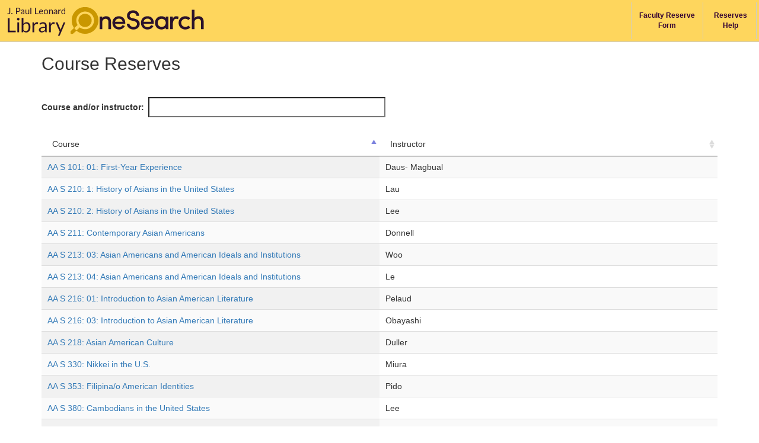

--- FILE ---
content_type: text/html; charset=UTF-8
request_url: https://reserves.calstate.edu/sanfrancisco/
body_size: 213527
content:
<!DOCTYPE html>
<html lang="en">
   <head>
      <meta charset="utf-8">
      <meta http-equiv="X-UA-Compatible" content="IE=edge">
      <meta name="viewport" content="width=device-width, initial-scale=1">
      <link rel="icon" href="favicon.ico">
      <title>Course Reserves</title>
      <link rel="stylesheet" href="//maxcdn.bootstrapcdn.com/bootstrap/3.3.7/css/bootstrap.min.css">
      <link rel="stylesheet" href="//maxcdn.bootstrapcdn.com/bootstrap/3.3.7/css/bootstrap-theme.min.css">
      <!-- <link rel="stylesheet" href="//illiad.sfsu.edu/reserves/local.css"> -->
      <link rel="stylesheet" href="//cdn.datatables.net/1.10.13/css/jquery.dataTables.min.css">
<link rel="stylesheet" href="/sanfrancisco/css/local.css">
<style type="text/css">
    h1,h2,h3 {
        font-weight: normal;
    }
    h1 {
        font-size: 30px;
    }
    h2 {
        font-size: 24px;
    }
    #readings_filter {
        display: none;
    }
    #courses_filter {
        float: none;
        text-align: left;
        margin-top: 40px;
        margin-bottom: 20px;
        margin-left: 0;
    }
    #courses_filter input, #readings_filter input {
        padding:5px;
        width: 400px;
    }
    .update, .location-column {
    	white-space: nowrap;
    }
    td.course-name {
        width: 50%
    }
</style>

      <!-- HTML5 shim and Respond.js for IE8 support of HTML5 elements and media queries -->
      <!--[if lt IE 9]>
      <script src="//oss.maxcdn.com/html5shiv/3.7.3/html5shiv.min.js"></script>
      <script src="//oss.maxcdn.com/respond/1.4.2/respond.min.js"></script>
      <![endif]-->
   </head>
   <body>
      <!--begin primo html-->
      <div class="top-nav-bar layout-row" layout="row" tabindex="0" role="navigation" id="navbar" style='background-color: #FED65D'>
         <prm-logo>
            <prm-logo-after parent-ctrl="$ctrl">
               <div class="logo-container layout-fill layout-row" layout="row" layout-fill="">
                  <div class="flex-item"><a class="image-link md-primoExplore-theme" href="https://www.library.sfsu.edu"><img alt="sfstate" src="/sanfrancisco/img/library-logo.png"></a></div>
                  <div class="flex-item"><a class="image-link md-primoExplore-theme" href="https://sfstate-primo.hosted.exlibrisgroup.com/primo-explore/search?vid=01CALS_SFR"><img alt="Onesearch" src="/sanfrancisco/img/sanfrancisco.png"></a></div>
                  </a>
               </div>
            </prm-logo-after>
         </prm-logo>
         <div id="reserveslink">
            <a class="multi-line-button button-over-dark md-button md-primoExplore-theme md-ink-ripple layout-align-center-center layout-column" href="https://library.sfsu.edu/form/course-reserves-request-form" aria-label="library course reserves services" aria-hidden="false">
            <span class="item-content">Faculty Reserve Form</span>
            </a>
         </div>
         <div id="reserveslink"  style="border-left:none;">
            <a class="multi-line-button button-over-dark md-button md-primoExplore-theme md-ink-ripple layout-align-center-center layout-column" href="https://library.sfsu.edu/course-reserves-library">
            <span class="item-content">Reserves Help</span>
            </a>
         </div>
      </div>
      <div class="container">
         
    <div class="courses">

    	<h1>Course Reserves</h1>

    	        
    	<table id="courses" class="display" style="width:100%">
    		<thead>
    	    	<tr>
    	    		<td>Course</td>
    	    		<td>Instructor</td>
    	    	</tr>
    	    </thead>
    		    		<tr>
    			<td class="course-name">
    				<a href="course/11326884750002918">
    					<span class='course-code'>AA S 101: </span><span class='course-section'>01: </span><span class='course-name'>First-Year Experience</span>
    				</a>
    			</td>
    			<td class="course-instructors">
					Daus- Magbual
				</td>
    		</tr>
    		    		<tr>
    			<td class="course-name">
    				<a href="course/11289185690002918">
    					<span class='course-code'>AA S 210: </span><span class='course-section'>1: </span><span class='course-name'>History of Asians in the United States</span>
    				</a>
    			</td>
    			<td class="course-instructors">
					Lau
				</td>
    		</tr>
    		    		<tr>
    			<td class="course-name">
    				<a href="course/9460200240002918">
    					<span class='course-code'>AA S 210: </span><span class='course-section'>2: </span><span class='course-name'>History of Asians in the United States</span>
    				</a>
    			</td>
    			<td class="course-instructors">
					Lee
				</td>
    		</tr>
    		    		<tr>
    			<td class="course-name">
    				<a href="course/9460207920002918">
    					<span class='course-code'>AA S 211: </span><span class='course-section'></span><span class='course-name'>Contemporary Asian Americans</span>
    				</a>
    			</td>
    			<td class="course-instructors">
					Donnell
				</td>
    		</tr>
    		    		<tr>
    			<td class="course-name">
    				<a href="course/14216801220002918">
    					<span class='course-code'>AA S 213: </span><span class='course-section'>03: </span><span class='course-name'>Asian Americans and American Ideals and Institutions</span>
    				</a>
    			</td>
    			<td class="course-instructors">
					Woo
				</td>
    		</tr>
    		    		<tr>
    			<td class="course-name">
    				<a href="course/13205430300002918">
    					<span class='course-code'>AA S 213: </span><span class='course-section'>04: </span><span class='course-name'>Asian Americans and American Ideals and Institutions</span>
    				</a>
    			</td>
    			<td class="course-instructors">
					Le
				</td>
    		</tr>
    		    		<tr>
    			<td class="course-name">
    				<a href="course/14216801600002918">
    					<span class='course-code'>AA S 216: </span><span class='course-section'>01: </span><span class='course-name'>Introduction to Asian American Literature</span>
    				</a>
    			</td>
    			<td class="course-instructors">
					Pelaud
				</td>
    		</tr>
    		    		<tr>
    			<td class="course-name">
    				<a href="course/10457091380002918">
    					<span class='course-code'>AA S 216: </span><span class='course-section'>03: </span><span class='course-name'> Introduction to Asian American Literature</span>
    				</a>
    			</td>
    			<td class="course-instructors">
					Obayashi
				</td>
    		</tr>
    		    		<tr>
    			<td class="course-name">
    				<a href="course/9460225180002918">
    					<span class='course-code'>AA S 218: </span><span class='course-section'></span><span class='course-name'>Asian American Culture</span>
    				</a>
    			</td>
    			<td class="course-instructors">
					Duller
				</td>
    		</tr>
    		    		<tr>
    			<td class="course-name">
    				<a href="course/14583750930002918">
    					<span class='course-code'>AA S 330: </span><span class='course-section'></span><span class='course-name'>Nikkei in the U.S.</span>
    				</a>
    			</td>
    			<td class="course-instructors">
					Miura
				</td>
    		</tr>
    		    		<tr>
    			<td class="course-name">
    				<a href="course/10721596460002918">
    					<span class='course-code'>AA S 353: </span><span class='course-section'></span><span class='course-name'>Filipina/o American Identities	</span>
    				</a>
    			</td>
    			<td class="course-instructors">
					Pido
				</td>
    		</tr>
    		    		<tr>
    			<td class="course-name">
    				<a href="course/13195366510002918">
    					<span class='course-code'>AA S 380: </span><span class='course-section'></span><span class='course-name'>Cambodians in the United States</span>
    				</a>
    			</td>
    			<td class="course-instructors">
					Lee
				</td>
    		</tr>
    		    		<tr>
    			<td class="course-name">
    				<a href="course/13205431730002918">
    					<span class='course-code'>AA S 510: </span><span class='course-section'>01: </span><span class='course-name'>Asian Americans in California</span>
    				</a>
    			</td>
    			<td class="course-instructors">
					Woo
				</td>
    		</tr>
    		    		<tr>
    			<td class="course-name">
    				<a href="course/11333568400002918">
    					<span class='course-code'>AA S 570: </span><span class='course-section'></span><span class='course-name'>Southeast Asians in the United States</span>
    				</a>
    			</td>
    			<td class="course-instructors">
					Lee
				</td>
    		</tr>
    		    		<tr>
    			<td class="course-name">
    				<a href="course/2163361910002918">
    					<span class='course-code'>AA S 585: </span><span class='course-section'></span><span class='course-name'>Asian American Religiosities</span>
    				</a>
    			</td>
    			<td class="course-instructors">
					Lee
				</td>
    		</tr>
    		    		<tr>
    			<td class="course-name">
    				<a href="course/9460265170002918">
    					<span class='course-code'>AA S 591: </span><span class='course-section'>2: </span><span class='course-name'>Asian American Community Health Issues</span>
    				</a>
    			</td>
    			<td class="course-instructors">
					Bose
				</td>
    		</tr>
    		    		<tr>
    			<td class="course-name">
    				<a href="course/13305815370002918">
    					<span class='course-code'>AA S 710: </span><span class='course-section'></span><span class='course-name'>Critical Approaches to Asian American Studies</span>
    				</a>
    			</td>
    			<td class="course-instructors">
					Lau
				</td>
    		</tr>
    		    		<tr>
    			<td class="course-name">
    				<a href="course/12829362890002918">
    					<span class='course-code'>AA S 800: </span><span class='course-section'></span><span class='course-name'>History and Theory in Asian American Studies</span>
    				</a>
    			</td>
    			<td class="course-instructors">
					Jeung
				</td>
    		</tr>
    		    		<tr>
    			<td class="course-name">
    				<a href="course/12135294110002918">
    					<span class='course-code'>AA S 810: </span><span class='course-section'></span><span class='course-name'>Seminar: Asian American Immigration</span>
    				</a>
    			</td>
    			<td class="course-instructors">
					Lau
				</td>
    		</tr>
    		    		<tr>
    			<td class="course-name">
    				<a href="course/12127024740002918">
    					<span class='course-code'>AA S 884: </span><span class='course-section'></span><span class='course-name'>Critical Asian American Educational Experience and Pedagogy</span>
    				</a>
    			</td>
    			<td class="course-instructors">
					Tintiangco
				</td>
    		</tr>
    		    		<tr>
    			<td class="course-name">
    				<a href="course/13198989520002918">
    					<span class='course-code'>ACCT 101: </span><span class='course-section'>01, 03: </span><span class='course-name'>Introduction to Managerial Accounting</span>
    				</a>
    			</td>
    			<td class="course-instructors">
					Chen
				</td>
    		</tr>
    		    		<tr>
    			<td class="course-name">
    				<a href="course/13263308620002918">
    					<span class='course-code'>ACCT 101: </span><span class='course-section'>02, 06: </span><span class='course-name'>Introduction to Managerial Accounting</span>
    				</a>
    			</td>
    			<td class="course-instructors">
					Ruan
				</td>
    		</tr>
    		    		<tr>
    			<td class="course-name">
    				<a href="course/13263308540002918">
    					<span class='course-code'>ACCT 101: </span><span class='course-section'>04, 05: </span><span class='course-name'>Introduction to Managerial Accounting</span>
    				</a>
    			</td>
    			<td class="course-instructors">
					Kang
				</td>
    		</tr>
    		    		<tr>
    			<td class="course-name">
    				<a href="course/13263308570002918">
    					<span class='course-code'>ACCT 101: </span><span class='course-section'>07, 08: </span><span class='course-name'>Introduction to Managerial Accounting</span>
    				</a>
    			</td>
    			<td class="course-instructors">
					Hammond
				</td>
    		</tr>
    		    		<tr>
    			<td class="course-name">
    				<a href="course/12237760060002918">
    					<span class='course-code'>ACCT 301: </span><span class='course-section'>02: </span><span class='course-name'>Intermediate Financial Accounting I</span>
    				</a>
    			</td>
    			<td class="course-instructors">
					Li
				</td>
    		</tr>
    		    		<tr>
    			<td class="course-name">
    				<a href="course/9460295320002918">
    					<span class='course-code'>ACCT 301: </span><span class='course-section'>1: </span><span class='course-name'>Intermediate Financial Accounting I</span>
    				</a>
    			</td>
    			<td class="course-instructors">
					Chou
				</td>
    		</tr>
    		    		<tr>
    			<td class="course-name">
    				<a href="course/9460328450002918">
    					<span class='course-code'>ACCT 302: </span><span class='course-section'>1: </span><span class='course-name'>Intermediate Financial Accounting II</span>
    				</a>
    			</td>
    			<td class="course-instructors">
					Kim
				</td>
    		</tr>
    		    		<tr>
    			<td class="course-name">
    				<a href="course/13199046760002918">
    					<span class='course-code'>ACCT 307: </span><span class='course-section'></span><span class='course-name'>Accounting Information Systems</span>
    				</a>
    			</td>
    			<td class="course-instructors">
					Chen
				</td>
    		</tr>
    		    		<tr>
    			<td class="course-name">
    				<a href="course/13199047720002918">
    					<span class='course-code'>ACCT 504: </span><span class='course-section'></span><span class='course-name'>Government and Non-Profit Accounting</span>
    				</a>
    			</td>
    			<td class="course-instructors">
					Chen
				</td>
    		</tr>
    		    		<tr>
    			<td class="course-name">
    				<a href="course/13199055090002918">
    					<span class='course-code'>ACCT 506: </span><span class='course-section'></span><span class='course-name'>Auditing</span>
    				</a>
    			</td>
    			<td class="course-instructors">
					Li
				</td>
    		</tr>
    		    		<tr>
    			<td class="course-name">
    				<a href="course/13199055260002918">
    					<span class='course-code'>ACCT 508: </span><span class='course-section'></span><span class='course-name'>Federal Tax Accounting I</span>
    				</a>
    			</td>
    			<td class="course-instructors">
					Hetherington
				</td>
    		</tr>
    		    		<tr>
    			<td class="course-name">
    				<a href="course/13199071340002918">
    					<span class='course-code'>ACCT 509: </span><span class='course-section'></span><span class='course-name'>Federal Tax Accounting II </span>
    				</a>
    			</td>
    			<td class="course-instructors">
					Hetherington
				</td>
    		</tr>
    		    		<tr>
    			<td class="course-name">
    				<a href="course/13199073660002918">
    					<span class='course-code'>ACCT 514: </span><span class='course-section'></span><span class='course-name'>Fundamentals of Data Analytics in Accounting</span>
    				</a>
    			</td>
    			<td class="course-instructors">
					Chen
				</td>
    		</tr>
    		    		<tr>
    			<td class="course-name">
    				<a href="course/13199074120002918">
    					<span class='course-code'>ACCT 517: </span><span class='course-section'></span><span class='course-name'>Accounting Ethics and Professional Responsibilities</span>
    				</a>
    			</td>
    			<td class="course-instructors">
					Yang
				</td>
    		</tr>
    		    		<tr>
    			<td class="course-name">
    				<a href="course/13199076430002918">
    					<span class='course-code'>ACCT 812: </span><span class='course-section'></span><span class='course-name'>Advanced Federal Taxation</span>
    				</a>
    			</td>
    			<td class="course-instructors">
					Golden, EA
				</td>
    		</tr>
    		    		<tr>
    			<td class="course-name">
    				<a href="course/13199076650002918">
    					<span class='course-code'>ACCT 890: </span><span class='course-section'></span><span class='course-name'>Projects in Ethics and Contemporary Accounting Issues</span>
    				</a>
    			</td>
    			<td class="course-instructors">
					Kim
				</td>
    		</tr>
    		    		<tr>
    			<td class="course-name">
    				<a href="course/14216858430002918">
    					<span class='course-code'>ADM 260: </span><span class='course-section'></span><span class='course-name'>Textiles</span>
    				</a>
    			</td>
    			<td class="course-instructors">
					Markova
				</td>
    		</tr>
    		    		<tr>
    			<td class="course-name">
    				<a href="course/12850451030002918">
    					<span class='course-code'>ADM 261: </span><span class='course-section'></span><span class='course-name'>Apparel Construction</span>
    				</a>
    			</td>
    			<td class="course-instructors">
					Martin; Ragbotra
				</td>
    		</tr>
    		    		<tr>
    			<td class="course-name">
    				<a href="course/13318747370002918">
    					<span class='course-code'>ADM 360: </span><span class='course-section'>01: </span><span class='course-name'>Fashion, Clothing, & Society</span>
    				</a>
    			</td>
    			<td class="course-instructors">
					Ulasewicz
				</td>
    		</tr>
    		    		<tr>
    			<td class="course-name">
    				<a href="course/13199076960002918">
    					<span class='course-code'>ADM 360: </span><span class='course-section'></span><span class='course-name'>Fashion, Clothing, and Society</span>
    				</a>
    			</td>
    			<td class="course-instructors">
					Martin
				</td>
    		</tr>
    		    		<tr>
    			<td class="course-name">
    				<a href="course/13263308870002918">
    					<span class='course-code'>ADM 361: </span><span class='course-section'>02: </span><span class='course-name'>Apparel Design I: Flat Pattern</span>
    				</a>
    			</td>
    			<td class="course-instructors">
					Scheib
				</td>
    		</tr>
    		    		<tr>
    			<td class="course-name">
    				<a href="course/10453914150002918">
    					<span class='course-code'>ADM 361: </span><span class='course-section'></span><span class='course-name'>Apparel Design I: Flat Pattern</span>
    				</a>
    			</td>
    			<td class="course-instructors">
					Martin
				</td>
    		</tr>
    		    		<tr>
    			<td class="course-name">
    				<a href="course/13199077590002918">
    					<span class='course-code'>ADM 560: </span><span class='course-section'></span><span class='course-name'>Supply Chain Management in the Textile and Apparel World Marketplace</span>
    				</a>
    			</td>
    			<td class="course-instructors">
					Markova
				</td>
    		</tr>
    		    		<tr>
    			<td class="course-name">
    				<a href="course/12859969680002918">
    					<span class='course-code'>ADM 561: </span><span class='course-section'></span><span class='course-name'>Culture and Historical Costume</span>
    				</a>
    			</td>
    			<td class="course-instructors">
					Dorie
				</td>
    		</tr>
    		    		<tr>
    			<td class="course-name">
    				<a href="course/13263308910002918">
    					<span class='course-code'>AFRS 101: </span><span class='course-section'>03: </span><span class='course-name'>Introduction to Africana Studies</span>
    				</a>
    			</td>
    			<td class="course-instructors">
					Wright
				</td>
    		</tr>
    		    		<tr>
    			<td class="course-name">
    				<a href="course/13199079260002918">
    					<span class='course-code'>AFRS 111: </span><span class='course-section'></span><span class='course-name'>Black Cultures and Personalities</span>
    				</a>
    			</td>
    			<td class="course-instructors">
					Aaron
				</td>
    		</tr>
    		    		<tr>
    			<td class="course-name">
    				<a href="course/9460470920002918">
    					<span class='course-code'>AFRS 204: </span><span class='course-section'>1: </span><span class='course-name'>Black Creative Arts</span>
    				</a>
    			</td>
    			<td class="course-instructors">
					Aaron
				</td>
    		</tr>
    		    		<tr>
    			<td class="course-name">
    				<a href="course/12853591030002918">
    					<span class='course-code'>AFRS 208: </span><span class='course-section'>01: </span><span class='course-name'>Introduction to African American History</span>
    				</a>
    			</td>
    			<td class="course-instructors">
					Edwards
				</td>
    		</tr>
    		    		<tr>
    			<td class="course-name">
    				<a href="course/9562378120002918">
    					<span class='course-code'>AFRS 208: </span><span class='course-section'>02: </span><span class='course-name'>Introduction to African American History</span>
    				</a>
    			</td>
    			<td class="course-instructors">
					Caesar
				</td>
    		</tr>
    		    		<tr>
    			<td class="course-name">
    				<a href="course/11326615650002918">
    					<span class='course-code'>AFRS 210: </span><span class='course-section'></span><span class='course-name'>Introduction to Africana Literature</span>
    				</a>
    			</td>
    			<td class="course-instructors">
					Wright
				</td>
    		</tr>
    		    		<tr>
    			<td class="course-name">
    				<a href="course/10721644960002918">
    					<span class='course-code'>AFRS 221: </span><span class='course-section'></span><span class='course-name'>African American Music: A 20th Century Survey</span>
    				</a>
    			</td>
    			<td class="course-instructors">
					Cook Iii
				</td>
    		</tr>
    		    		<tr>
    			<td class="course-name">
    				<a href="course/11326644340002918">
    					<span class='course-code'>AFRS 300: </span><span class='course-section'></span><span class='course-name'>From Africa to Olmec America: Ancient African Prehistory and History</span>
    				</a>
    			</td>
    			<td class="course-instructors">
					Casey
				</td>
    		</tr>
    		    		<tr>
    			<td class="course-name">
    				<a href="course/13199079510002918">
    					<span class='course-code'>AFRS 305: </span><span class='course-section'></span><span class='course-name'>Ancient Egypt</span>
    				</a>
    			</td>
    			<td class="course-instructors">
					Casey
				</td>
    		</tr>
    		    		<tr>
    			<td class="course-name">
    				<a href="course/9460501840002918">
    					<span class='course-code'>AFRS 326: </span><span class='course-section'>2: </span><span class='course-name'>Black Religion</span>
    				</a>
    			</td>
    			<td class="course-instructors">
					Teal
				</td>
    		</tr>
    		    		<tr>
    			<td class="course-name">
    				<a href="course/13199080130002918">
    					<span class='course-code'>AFRS 345: </span><span class='course-section'></span><span class='course-name'>Blacks in Urban America</span>
    				</a>
    			</td>
    			<td class="course-instructors">
					Casey
				</td>
    		</tr>
    		    		<tr>
    			<td class="course-name">
    				<a href="course/12853597670002918">
    					<span class='course-code'>AFRS 375: </span><span class='course-section'></span><span class='course-name'>Law and the Black Community</span>
    				</a>
    			</td>
    			<td class="course-instructors">
					Woodfin
				</td>
    		</tr>
    		    		<tr>
    			<td class="course-name">
    				<a href="course/9460549980002918">
    					<span class='course-code'>AFRS 400: </span><span class='course-section'>1, 2: </span><span class='course-name'>Black Arts and Humanities</span>
    				</a>
    			</td>
    			<td class="course-instructors">
					Davis
				</td>
    		</tr>
    		    		<tr>
    			<td class="course-name">
    				<a href="course/9460554310002918">
    					<span class='course-code'>AFRS 515: </span><span class='course-section'>1: </span><span class='course-name'>Black Family Studies</span>
    				</a>
    			</td>
    			<td class="course-instructors">
					Wright
				</td>
    		</tr>
    		    		<tr>
    			<td class="course-name">
    				<a href="course/13199080750002918">
    					<span class='course-code'>AFRS 525: </span><span class='course-section'></span><span class='course-name'>Black Child Development</span>
    				</a>
    			</td>
    			<td class="course-instructors">
					James
				</td>
    		</tr>
    		    		<tr>
    			<td class="course-name">
    				<a href="course/10479499420002918">
    					<span class='course-code'>AIS 205: </span><span class='course-section'>1, 2: </span><span class='course-name'>American Indians and U.S. Laws</span>
    				</a>
    			</td>
    			<td class="course-instructors">
					Casselman Hontalas
				</td>
    		</tr>
    		    		<tr>
    			<td class="course-name">
    				<a href="course/9460578110002918">
    					<span class='course-code'>AIS 205: </span><span class='course-section'>3, 4: </span><span class='course-name'>American Indians and U.S. Laws</span>
    				</a>
    			</td>
    			<td class="course-instructors">
					Dougherty
				</td>
    		</tr>
    		    		<tr>
    			<td class="course-name">
    				<a href="course/13207538400002918">
    					<span class='course-code'>AIS 235: </span><span class='course-section'>01: </span><span class='course-name'>American Indians: Image and Issues in Mass Media</span>
    				</a>
    			</td>
    			<td class="course-instructors">
					Madril
				</td>
    		</tr>
    		    		<tr>
    			<td class="course-name">
    				<a href="course/13263309300002918">
    					<span class='course-code'>AIS 310: </span><span class='course-section'></span><span class='course-name'>American Indian Religion and Philosophy</span>
    				</a>
    			</td>
    			<td class="course-instructors">
					Moncada
				</td>
    		</tr>
    		    		<tr>
    			<td class="course-name">
    				<a href="course/12859974380002918">
    					<span class='course-code'>AIS 320: </span><span class='course-section'></span><span class='course-name'>American Indian Music</span>
    				</a>
    			</td>
    			<td class="course-instructors">
					Madril
				</td>
    		</tr>
    		    		<tr>
    			<td class="course-name">
    				<a href="course/14216875010002918">
    					<span class='course-code'>AIS 330: </span><span class='course-section'></span><span class='course-name'>American Indian Law</span>
    				</a>
    			</td>
    			<td class="course-instructors">
					Barker
				</td>
    		</tr>
    		    		<tr>
    			<td class="course-name">
    				<a href="course/13263309700002918">
    					<span class='course-code'>AMST 200: </span><span class='course-section'></span><span class='course-name'>Self, Place, and Knowing: Introduction to Interdisciplinary Inquiry</span>
    				</a>
    			</td>
    			<td class="course-instructors">
					Battista
				</td>
    		</tr>
    		    		<tr>
    			<td class="course-name">
    				<a href="course/12165446170002918">
    					<span class='course-code'>AMST 225: </span><span class='course-section'>01: </span><span class='course-name'>Values in American Life</span>
    				</a>
    			</td>
    			<td class="course-instructors">
					Sterba
				</td>
    		</tr>
    		    		<tr>
    			<td class="course-name">
    				<a href="course/13710315200002918">
    					<span class='course-code'>AMST 310: </span><span class='course-section'></span><span class='course-name'>The Arts and American Culture</span>
    				</a>
    			</td>
    			<td class="course-instructors">
					
				</td>
    		</tr>
    		    		<tr>
    			<td class="course-name">
    				<a href="course/7792137390002918">
    					<span class='course-code'>AMST 410: </span><span class='course-section'></span><span class='course-name'>California Culture</span>
    				</a>
    			</td>
    			<td class="course-instructors">
					Sterba
				</td>
    		</tr>
    		    		<tr>
    			<td class="course-name">
    				<a href="course/11699618770002918">
    					<span class='course-code'>AMST 485: </span><span class='course-section'></span><span class='course-name'>Arts and American Culture</span>
    				</a>
    			</td>
    			<td class="course-instructors">
					
				</td>
    		</tr>
    		    		<tr>
    			<td class="course-name">
    				<a href="course/13263309740002918">
    					<span class='course-code'>ANTH 100: </span><span class='course-section'>01: </span><span class='course-name'>Introduction to Biological Anthropology</span>
    				</a>
    			</td>
    			<td class="course-instructors">
					Griffin
				</td>
    		</tr>
    		    		<tr>
    			<td class="course-name">
    				<a href="course/14216877130002918">
    					<span class='course-code'>ANTH 531: </span><span class='course-section'></span><span class='course-name'>Fossil Humans Practicum</span>
    				</a>
    			</td>
    			<td class="course-instructors">
					Griffin
				</td>
    		</tr>
    		    		<tr>
    			<td class="course-name">
    				<a href="course/13263309840002918">
    					<span class='course-code'>ANTH 545: </span><span class='course-section'></span><span class='course-name'>Bioarchaeology</span>
    				</a>
    			</td>
    			<td class="course-instructors">
					Griffin
				</td>
    		</tr>
    		    		<tr>
    			<td class="course-name">
    				<a href="course/14218935220002918">
    					<span class='course-code'>ANTH 651: </span><span class='course-section'></span><span class='course-name'>Ethnographic Field Methods</span>
    				</a>
    			</td>
    			<td class="course-instructors">
					Lincoln
				</td>
    		</tr>
    		    		<tr>
    			<td class="course-name">
    				<a href="course/12089650140002918">
    					<span class='course-code'>ANTH 657: </span><span class='course-section'></span><span class='course-name'>Ethnography of Dance</span>
    				</a>
    			</td>
    			<td class="course-instructors">
					
				</td>
    		</tr>
    		    		<tr>
    			<td class="course-name">
    				<a href="course/14218935860002918">
    					<span class='course-code'>ANTH 731: </span><span class='course-section'></span><span class='course-name'>Fossil Humans Practicum</span>
    				</a>
    			</td>
    			<td class="course-instructors">
					Griffin
				</td>
    		</tr>
    		    		<tr>
    			<td class="course-name">
    				<a href="course/13263309870002918">
    					<span class='course-code'>ANTH 898: </span><span class='course-section'></span><span class='course-name'>Master's Thesis</span>
    				</a>
    			</td>
    			<td class="course-instructors">
					Fischer
				</td>
    		</tr>
    		    		<tr>
    			<td class="course-name">
    				<a href="course/13263309900002918">
    					<span class='course-code'>ARTH 201: </span><span class='course-section'></span><span class='course-name'>Western Art History I</span>
    				</a>
    			</td>
    			<td class="course-instructors">
					Glaros
				</td>
    		</tr>
    		    		<tr>
    			<td class="course-name">
    				<a href="course/11337124680002918">
    					<span class='course-code'>ARTH 401: </span><span class='course-section'></span><span class='course-name'>Art and Archeology of Ancient Greece</span>
    				</a>
    			</td>
    			<td class="course-instructors">
					Chapman
				</td>
    		</tr>
    		    		<tr>
    			<td class="course-name">
    				<a href="course/10569993750002918">
    					<span class='course-code'>ARTH 412: </span><span class='course-section'></span><span class='course-name'>South Asian Art II: Early Modern to Contemporary Periods</span>
    				</a>
    			</td>
    			<td class="course-instructors">
					Kavuri-Bauer
				</td>
    		</tr>
    		    		<tr>
    			<td class="course-name">
    				<a href="course/13263309940002918">
    					<span class='course-code'>ASTR 115: </span><span class='course-section'>01: </span><span class='course-name'>Introduction to Astronomy</span>
    				</a>
    			</td>
    			<td class="course-instructors">
					Gonzales
				</td>
    		</tr>
    		    		<tr>
    			<td class="course-name">
    				<a href="course/7854001060002918">
    					<span class='course-code'>ASTR 115: </span><span class='course-section'>1, 2, 3, 4: </span><span class='course-name'>Introduction to Astronomy</span>
    				</a>
    			</td>
    			<td class="course-instructors">
					McCarthy
				</td>
    		</tr>
    		    		<tr>
    			<td class="course-name">
    				<a href="course/13199082280002918">
    					<span class='course-code'>ASTR 300: </span><span class='course-section'></span><span class='course-name'>Stars, Planets, and the Milky Way</span>
    				</a>
    			</td>
    			<td class="course-instructors">
					Cool
				</td>
    		</tr>
    		    		<tr>
    			<td class="course-name">
    				<a href="course/11326949180002918">
    					<span class='course-code'>ASTR 301: </span><span class='course-section'></span><span class='course-name'>Observational Astronomy Laboratory</span>
    				</a>
    			</td>
    			<td class="course-instructors">
					McCarthy
				</td>
    		</tr>
    		    		<tr>
    			<td class="course-name">
    				<a href="course/13271003160002918">
    					<span class='course-code'>ASTR 470: </span><span class='course-section'></span><span class='course-name'>Observational Techniques in Astronomy</span>
    				</a>
    			</td>
    			<td class="course-instructors">
					Brewer
				</td>
    		</tr>
    		    		<tr>
    			<td class="course-name">
    				<a href="course/13199086520002918">
    					<span class='course-code'>BECA 200: </span><span class='course-section'></span><span class='course-name'>Introduction to Media</span>
    				</a>
    			</td>
    			<td class="course-instructors">
					Smith
				</td>
    		</tr>
    		    		<tr>
    			<td class="course-name">
    				<a href="course/8355994370002918">
    					<span class='course-code'>BECA 201: </span><span class='course-section'></span><span class='course-name'>Life on TV: A Critical View</span>
    				</a>
    			</td>
    			<td class="course-instructors">
					Cecil
				</td>
    		</tr>
    		    		<tr>
    			<td class="course-name">
    				<a href="course/9463281230002918">
    					<span class='course-code'>BECA 231: </span><span class='course-section'>2, 3: </span><span class='course-name'>Audio Production Basics</span>
    				</a>
    			</td>
    			<td class="course-instructors">
					Naidu
				</td>
    		</tr>
    		    		<tr>
    			<td class="course-name">
    				<a href="course/10739817280002918">
    					<span class='course-code'>BECA 300GW: </span><span class='course-section'></span><span class='course-name'>Broadcast and Electronic Communication Arts Research - GWAR (Units: 3)</span>
    				</a>
    			</td>
    			<td class="course-instructors">
					Patterson
				</td>
    		</tr>
    		    		<tr>
    			<td class="course-name">
    				<a href="course/9421058140002918">
    					<span class='course-code'>BECA 423: </span><span class='course-section'></span><span class='course-name'>Economic Aspects of Broadcasting and Electronic Media</span>
    				</a>
    			</td>
    			<td class="course-instructors">
					Cha
				</td>
    		</tr>
    		    		<tr>
    			<td class="course-name">
    				<a href="course/11327035000002918">
    					<span class='course-code'>BECA 700: </span><span class='course-section'></span><span class='course-name'>Introduction to Graduate Study</span>
    				</a>
    			</td>
    			<td class="course-instructors">
					Camacho
				</td>
    		</tr>
    		    		<tr>
    			<td class="course-name">
    				<a href="course/2175116220002918">
    					<span class='course-code'>BIOL 100: </span><span class='course-section'>2, 8: </span><span class='course-name'>Human Biology</span>
    				</a>
    			</td>
    			<td class="course-instructors">
					Murdock
				</td>
    		</tr>
    		    		<tr>
    			<td class="course-name">
    				<a href="course/9463319280002918">
    					<span class='course-code'>BIOL 100: </span><span class='course-section'>3, 6: </span><span class='course-name'>Human Biology</span>
    				</a>
    			</td>
    			<td class="course-instructors">
					Harris
				</td>
    		</tr>
    		    		<tr>
    			<td class="course-name">
    				<a href="course/14279039060002918">
    					<span class='course-code'>BIOL 160: </span><span class='course-section'></span><span class='course-name'>Marine Biology</span>
    				</a>
    			</td>
    			<td class="course-instructors">
					Cohen
				</td>
    		</tr>
    		    		<tr>
    			<td class="course-name">
    				<a href="course/1667872650002918">
    					<span class='course-code'>BIOL 212: </span><span class='course-section'>1, 2: </span><span class='course-name'>Principles of Human Physiology</span>
    				</a>
    			</td>
    			<td class="course-instructors">
					Dowdy
				</td>
    		</tr>
    		    		<tr>
    			<td class="course-name">
    				<a href="course/13271005670002918">
    					<span class='course-code'>BIOL 220: </span><span class='course-section'>01: </span><span class='course-name'>Principles of Human Anatomy</span>
    				</a>
    			</td>
    			<td class="course-instructors">
					Lyons
				</td>
    		</tr>
    		    		<tr>
    			<td class="course-name">
    				<a href="course/13199088650002918">
    					<span class='course-code'>BIOL 240: </span><span class='course-section'>02, 03, 05, 06: </span><span class='course-name'>Introductory Biology II</span>
    				</a>
    			</td>
    			<td class="course-instructors">
					Harris
				</td>
    		</tr>
    		    		<tr>
    			<td class="course-name">
    				<a href="course/13199089690002918">
    					<span class='course-code'>BIOL 240: </span><span class='course-section'>11, 12, 17, 18: </span><span class='course-name'>Introductory Biology II</span>
    				</a>
    			</td>
    			<td class="course-instructors">
					Murdock
				</td>
    		</tr>
    		    		<tr>
    			<td class="course-name">
    				<a href="course/2175124080002918">
    					<span class='course-code'>BIOL 318: </span><span class='course-section'></span><span class='course-name'>Our Endangered Planet</span>
    				</a>
    			</td>
    			<td class="course-instructors">
					Lund
				</td>
    		</tr>
    		    		<tr>
    			<td class="course-name">
    				<a href="course/5776116960002918">
    					<span class='course-code'>BIOL 327: </span><span class='course-section'></span><span class='course-name'>AIDS: Biology of the Modern Epidemic</span>
    				</a>
    			</td>
    			<td class="course-instructors">
					Ingmire
				</td>
    		</tr>
    		    		<tr>
    			<td class="course-name">
    				<a href="course/1667916950002918">
    					<span class='course-code'>BIOL 328: </span><span class='course-section'></span><span class='course-name'>Human Anatomy</span>
    				</a>
    			</td>
    			<td class="course-instructors">
					Sullivan
				</td>
    		</tr>
    		    		<tr>
    			<td class="course-name">
    				<a href="course/9463340550002918">
    					<span class='course-code'>BIOL 337: </span><span class='course-section'>2: </span><span class='course-name'>Evolution</span>
    				</a>
    			</td>
    			<td class="course-instructors">
					Low
				</td>
    		</tr>
    		    		<tr>
    			<td class="course-name">
    				<a href="course/9583167580002918">
    					<span class='course-code'>BIOL 350: </span><span class='course-section'>1: </span><span class='course-name'>Cell Biology</span>
    				</a>
    			</td>
    			<td class="course-instructors">
					Chan
				</td>
    		</tr>
    		    		<tr>
    			<td class="course-name">
    				<a href="course/10524286180002918">
    					<span class='course-code'>BIOL 351 CW: </span><span class='course-section'></span><span class='course-name'>Experiments in Cell and Molecular Biology - GWAR</span>
    				</a>
    			</td>
    			<td class="course-instructors">
					Yee
				</td>
    		</tr>
    		    		<tr>
    			<td class="course-name">
    				<a href="course/10453948030002918">
    					<span class='course-code'>BIOL 357: </span><span class='course-section'></span><span class='course-name'>Molecular Genetics</span>
    				</a>
    			</td>
    			<td class="course-instructors">
					Pasion
				</td>
    		</tr>
    		    		<tr>
    			<td class="course-name">
    				<a href="course/12208086640002918">
    					<span class='course-code'>BIOL 411: </span><span class='course-section'></span><span class='course-name'>Environmental Microbiology</span>
    				</a>
    			</td>
    			<td class="course-instructors">
					Anand
				</td>
    		</tr>
    		    		<tr>
    			<td class="course-name">
    				<a href="course/13199094200002918">
    					<span class='course-code'>BIOL 435: </span><span class='course-section'></span><span class='course-name'>Immunology</span>
    				</a>
    			</td>
    			<td class="course-instructors">
					Sullivan
				</td>
    		</tr>
    		    		<tr>
    			<td class="course-name">
    				<a href="course/12877574890002918">
    					<span class='course-code'>BIOL 482: </span><span class='course-section'></span><span class='course-name'>Ecology</span>
    				</a>
    			</td>
    			<td class="course-instructors">
					Tonos Luciano
				</td>
    		</tr>
    		    		<tr>
    			<td class="course-name">
    				<a href="course/14171499930002918">
    					<span class='course-code'>BIOL 529: </span><span class='course-section'>01: </span><span class='course-name'>Plant Ecology</span>
    				</a>
    			</td>
    			<td class="course-instructors">
					Ekwealor
				</td>
    		</tr>
    		    		<tr>
    			<td class="course-name">
    				<a href="course/13199095460002918">
    					<span class='course-code'>BIOL 612: </span><span class='course-section'></span><span class='course-name'>Human Physiology</span>
    				</a>
    			</td>
    			<td class="course-instructors">
					Dowdy
				</td>
    		</tr>
    		    		<tr>
    			<td class="course-name">
    				<a href="course/11641118790002918">
    					<span class='course-code'>BIOL 710: </span><span class='course-section'></span><span class='course-name'>Advanced Biometry</span>
    				</a>
    			</td>
    			<td class="course-instructors">
					Ekwealor
				</td>
    		</tr>
    		    		<tr>
    			<td class="course-name">
    				<a href="course/13466129290002918">
    					<span class='course-code'>BIOL 716: </span><span class='course-section'></span><span class='course-name'>Skills for Scientific Proposal Writing</span>
    				</a>
    			</td>
    			<td class="course-instructors">
					Yee
				</td>
    		</tr>
    		    		<tr>
    			<td class="course-name">
    				<a href="course/9457393680002918">
    					<span class='course-code'>BUS 216: </span><span class='course-section'>1, 2: </span><span class='course-name'>Foundations in Business Communications</span>
    				</a>
    			</td>
    			<td class="course-instructors">
					Dyquisto
				</td>
    		</tr>
    		    		<tr>
    			<td class="course-name">
    				<a href="course/2987895620002918">
    					<span class='course-code'>BUS 300: </span><span class='course-section'>15, 29: </span><span class='course-name'>Business Communication for Professionals - GWAR</span>
    				</a>
    			</td>
    			<td class="course-instructors">
					Clark
				</td>
    		</tr>
    		    		<tr>
    			<td class="course-name">
    				<a href="course/13199098760002918">
    					<span class='course-code'>BUS 350: </span><span class='course-section'></span><span class='course-name'>Introduction to Entrepreneurship</span>
    				</a>
    			</td>
    			<td class="course-instructors">
					Sethi
				</td>
    		</tr>
    		    		<tr>
    			<td class="course-name">
    				<a href="course/13199101810002918">
    					<span class='course-code'>BUS 440: </span><span class='course-section'></span><span class='course-name'>Ethics at Work: Business Impacts</span>
    				</a>
    			</td>
    			<td class="course-instructors">
					Kleinrichert
				</td>
    		</tr>
    		    		<tr>
    			<td class="course-name">
    				<a href="course/2248493270002918">
    					<span class='course-code'>BUS 682: </span><span class='course-section'>6, 7: </span><span class='course-name'>Seminar on Business and Society</span>
    				</a>
    			</td>
    			<td class="course-instructors">
					Dunham
				</td>
    		</tr>
    		    		<tr>
    			<td class="course-name">
    				<a href="course/13207544180002918">
    					<span class='course-code'>BUS 690: </span><span class='course-section'>01: </span><span class='course-name'>Seminar in Business Policy and Strategic Management	3</span>
    				</a>
    			</td>
    			<td class="course-instructors">
					Fisher
				</td>
    		</tr>
    		    		<tr>
    			<td class="course-name">
    				<a href="course/13207544710002918">
    					<span class='course-code'>BUS 690: </span><span class='course-section'>05: </span><span class='course-name'>Seminar in Business Policy and Strategic Management	3</span>
    				</a>
    			</td>
    			<td class="course-instructors">
					Baack
				</td>
    		</tr>
    		    		<tr>
    			<td class="course-name">
    				<a href="course/13207545200002918">
    					<span class='course-code'>BUS 690: </span><span class='course-section'>06: </span><span class='course-name'>Seminar in Business Policy and Strategic Management	3</span>
    				</a>
    			</td>
    			<td class="course-instructors">
					Petkova
				</td>
    		</tr>
    		    		<tr>
    			<td class="course-name">
    				<a href="course/9463649780002918">
    					<span class='course-code'>BUS 690: </span><span class='course-section'>11: </span><span class='course-name'>Seminar in Business Policy and Strategic Management</span>
    				</a>
    			</td>
    			<td class="course-instructors">
					Harris-Payne
				</td>
    		</tr>
    		    		<tr>
    			<td class="course-name">
    				<a href="course/9463664900002918">
    					<span class='course-code'>BUS 859: </span><span class='course-section'>01: </span><span class='course-name'>Introduction to International Business Negotiation</span>
    				</a>
    			</td>
    			<td class="course-instructors">
					Baack
				</td>
    		</tr>
    		    		<tr>
    			<td class="course-name">
    				<a href="course/13199102490002918">
    					<span class='course-code'>BUS 884: </span><span class='course-section'></span><span class='course-name'>Business Ethics, Society, and Sustainability</span>
    				</a>
    			</td>
    			<td class="course-instructors">
					Trivedi
				</td>
    		</tr>
    		    		<tr>
    			<td class="course-name">
    				<a href="course/10479478730002918">
    					<span class='course-code'>BUS 890: </span><span class='course-section'></span><span class='course-name'>Strategic Management</span>
    				</a>
    			</td>
    			<td class="course-instructors">
					Bonner
				</td>
    		</tr>
    		    		<tr>
    			<td class="course-name">
    				<a href="course/9463668860002918">
    					<span class='course-code'>C J 230: </span><span class='course-section'>5, 6: </span><span class='course-name'>Crime, Data, and Analysis</span>
    				</a>
    			</td>
    			<td class="course-instructors">
					Dudley
				</td>
    		</tr>
    		    		<tr>
    			<td class="course-name">
    				<a href="course/4594714160002918">
    					<span class='course-code'>C J 300: </span><span class='course-section'>9, 10, 11, 12: </span><span class='course-name'>Criminal Justice: A Cross-Disciplinary Perspective</span>
    				</a>
    			</td>
    			<td class="course-instructors">
					Tejada
				</td>
    		</tr>
    		    		<tr>
    			<td class="course-name">
    				<a href="course/14246421590002918">
    					<span class='course-code'>C J 300: </span><span class='course-section'></span><span class='course-name'>Criminal Justice: A Cross-Disciplinary Perspective</span>
    				</a>
    			</td>
    			<td class="course-instructors">
					Camacho
				</td>
    		</tr>
    		    		<tr>
    			<td class="course-name">
    				<a href="course/13199104400002918">
    					<span class='course-code'>C J 400: </span><span class='course-section'></span><span class='course-name'>Police and Public Policy</span>
    				</a>
    			</td>
    			<td class="course-instructors">
					Dudley
				</td>
    		</tr>
    		    		<tr>
    			<td class="course-name">
    				<a href="course/13199109100002918">
    					<span class='course-code'>C J 420: </span><span class='course-section'></span><span class='course-name'>Introduction to Forensic Science</span>
    				</a>
    			</td>
    			<td class="course-instructors">
					Wong
				</td>
    		</tr>
    		    		<tr>
    			<td class="course-name">
    				<a href="course/9463675780002918">
    					<span class='course-code'>C J 435: </span><span class='course-section'>1: </span><span class='course-name'>Race, Crime, and Justice</span>
    				</a>
    			</td>
    			<td class="course-instructors">
					Bell
				</td>
    		</tr>
    		    		<tr>
    			<td class="course-name">
    				<a href="course/9834687420002918">
    					<span class='course-code'>C J 450: </span><span class='course-section'>1, 2: </span><span class='course-name'>Jails and Prisons</span>
    				</a>
    			</td>
    			<td class="course-instructors">
					Camacho
				</td>
    		</tr>
    		    		<tr>
    			<td class="course-name">
    				<a href="course/13199109540002918">
    					<span class='course-code'>C J 460: </span><span class='course-section'></span><span class='course-name'>Community Corrections and Sentencing</span>
    				</a>
    			</td>
    			<td class="course-instructors">
					Macallair
				</td>
    		</tr>
    		    		<tr>
    			<td class="course-name">
    				<a href="course/2186635470002918">
    					<span class='course-code'>C J 470: </span><span class='course-section'></span><span class='course-name'>Juvenile Justice</span>
    				</a>
    			</td>
    			<td class="course-instructors">
					Macallair
				</td>
    		</tr>
    		    		<tr>
    			<td class="course-name">
    				<a href="course/13199109810002918">
    					<span class='course-code'>C J 480: </span><span class='course-section'></span><span class='course-name'>California Corrections System</span>
    				</a>
    			</td>
    			<td class="course-instructors">
					Macallair
				</td>
    		</tr>
    		    		<tr>
    			<td class="course-name">
    				<a href="course/9811300570002918">
    					<span class='course-code'>C J 501: </span><span class='course-section'>1: </span><span class='course-name'>Criminal Law</span>
    				</a>
    			</td>
    			<td class="course-instructors">
					Viola
				</td>
    		</tr>
    		    		<tr>
    			<td class="course-name">
    				<a href="course/9564831670002918">
    					<span class='course-code'>C J 502: </span><span class='course-section'>1, 2: </span><span class='course-name'>Criminal Procedure</span>
    				</a>
    			</td>
    			<td class="course-instructors">
					Viola
				</td>
    		</tr>
    		    		<tr>
    			<td class="course-name">
    				<a href="course/12752357160002918">
    					<span class='course-code'>C J 511: </span><span class='course-section'></span><span class='course-name'>Critical Analysis of Housing and Reentry</span>
    				</a>
    			</td>
    			<td class="course-instructors">
					Turner
				</td>
    		</tr>
    		    		<tr>
    			<td class="course-name">
    				<a href="course/10693403600002918">
    					<span class='course-code'>C W 600: </span><span class='course-section'>01: </span><span class='course-name'>Special Topics in Writing (Topic: Journal Writing as a Source for Creative Writing)</span>
    				</a>
    			</td>
    			<td class="course-instructors">
					Galjour
				</td>
    		</tr>
    		    		<tr>
    			<td class="course-name">
    				<a href="course/10693401830002918">
    					<span class='course-code'>C W 605: </span><span class='course-section'>01: </span><span class='course-name'>Writing and Performing Monologues	</span>
    				</a>
    			</td>
    			<td class="course-instructors">
					Galjour
				</td>
    		</tr>
    		    		<tr>
    			<td class="course-name">
    				<a href="course/14225838520002918">
    					<span class='course-code'>C W 810: </span><span class='course-section'>02: </span><span class='course-name'>Seminar in the Creative Process (Topic: What the Body Knows)</span>
    				</a>
    			</td>
    			<td class="course-instructors">
					De Robertis
				</td>
    		</tr>
    		    		<tr>
    			<td class="course-name">
    				<a href="course/12853588820002918">
    					<span class='course-code'>C W 854: </span><span class='course-section'></span><span class='course-name'>Workshop In Poetry</span>
    				</a>
    			</td>
    			<td class="course-instructors">
					Hoover
				</td>
    		</tr>
    		    		<tr>
    			<td class="course-name">
    				<a href="course/13199110120002918">
    					<span class='course-code'>C W 880: </span><span class='course-section'></span><span class='course-name'>M.F.A. Craft and Process Tutorial in Fiction (Topic: The Real Thing)</span>
    				</a>
    			</td>
    			<td class="course-instructors">
					De Robertis
				</td>
    		</tr>
    		    		<tr>
    			<td class="course-name">
    				<a href="course/12201681040002918">
    					<span class='course-code'>CAD 210: </span><span class='course-section'>04: </span><span class='course-name'>Introduction to Applied Child and Adolescent Development</span>
    				</a>
    			</td>
    			<td class="course-instructors">
					Miles-Banta
				</td>
    		</tr>
    		    		<tr>
    			<td class="course-name">
    				<a href="course/11371581560002918">
    					<span class='course-code'>CAD 210: </span><span class='course-section'>1, 2, 3: </span><span class='course-name'>Introduction to Applied Child and Adolescent Development</span>
    				</a>
    			</td>
    			<td class="course-instructors">
					Park
				</td>
    		</tr>
    		    		<tr>
    			<td class="course-name">
    				<a href="course/13199110480002918">
    					<span class='course-code'>CAD 450: </span><span class='course-section'></span><span class='course-name'>Understanding and Working with Diverse Families</span>
    				</a>
    			</td>
    			<td class="course-instructors">
					Taylor
				</td>
    		</tr>
    		    		<tr>
    			<td class="course-name">
    				<a href="course/14233748380002918">
    					<span class='course-code'>CAD 560: </span><span class='course-section'></span><span class='course-name'>Loss and Grief: Children, Youth, Families, and Community</span>
    				</a>
    			</td>
    			<td class="course-instructors">
					Hussey
				</td>
    		</tr>
    		    		<tr>
    			<td class="course-name">
    				<a href="course/14233720560002918">
    					<span class='course-code'>CAD 625: </span><span class='course-section'></span><span class='course-name'>Children, Youth, and Public Policy</span>
    				</a>
    			</td>
    			<td class="course-instructors">
					Ison
				</td>
    		</tr>
    		    		<tr>
    			<td class="course-name">
    				<a href="course/13318782090002918">
    					<span class='course-code'>CEETL: </span><span class='course-section'></span><span class='course-name'>JEDI</span>
    				</a>
    			</td>
    			<td class="course-instructors">
					
				</td>
    		</tr>
    		    		<tr>
    			<td class="course-name">
    				<a href="course/9565313530002918">
    					<span class='course-code'>CHEM 130: </span><span class='course-section'>2: </span><span class='course-name'>General Organic Chemistry</span>
    				</a>
    			</td>
    			<td class="course-instructors">
					Coleman
				</td>
    		</tr>
    		    		<tr>
    			<td class="course-name">
    				<a href="course/5704641580002918">
    					<span class='course-code'>CHEM 180: </span><span class='course-section'></span><span class='course-name'>Chemistry for the Energy and the Environment</span>
    				</a>
    			</td>
    			<td class="course-instructors">
					Lacy
				</td>
    		</tr>
    		    		<tr>
    			<td class="course-name">
    				<a href="course/11337122060002918">
    					<span class='course-code'>CHEM 301: </span><span class='course-section'></span><span class='course-name'>Physical Chemistry for Life Sciences II</span>
    				</a>
    			</td>
    			<td class="course-instructors">
					Guliaev
				</td>
    		</tr>
    		    		<tr>
    			<td class="course-name">
    				<a href="course/14209491940002918">
    					<span class='course-code'>CHEM 321: </span><span class='course-section'>01: </span><span class='course-name'>Quantitative Chemical Analysis</span>
    				</a>
    			</td>
    			<td class="course-instructors">
					Enright
				</td>
    		</tr>
    		    		<tr>
    			<td class="course-name">
    				<a href="course/2186586430002918">
    					<span class='course-code'>CHEM 321: </span><span class='course-section'></span><span class='course-name'>Quantitative Chemical Analysis</span>
    				</a>
    			</td>
    			<td class="course-instructors">
					Palmer
				</td>
    		</tr>
    		    		<tr>
    			<td class="course-name">
    				<a href="course/9565315010002918">
    					<span class='course-code'>CHEM 335: </span><span class='course-section'>2: </span><span class='course-name'>Organic Chemistry II</span>
    				</a>
    			</td>
    			<td class="course-instructors">
					Coleman
				</td>
    		</tr>
    		    		<tr>
    			<td class="course-name">
    				<a href="course/12877622630002918">
    					<span class='course-code'>CHEM 340: </span><span class='course-section'>01: </span><span class='course-name'>Biochemistry I</span>
    				</a>
    			</td>
    			<td class="course-instructors">
					Coleman
				</td>
    		</tr>
    		    		<tr>
    			<td class="course-name">
    				<a href="course/11289329200002918">
    					<span class='course-code'>CHEM 340: </span><span class='course-section'>02: </span><span class='course-name'>Biochemistry I</span>
    				</a>
    			</td>
    			<td class="course-instructors">
					Gassner
				</td>
    		</tr>
    		    		<tr>
    			<td class="course-name">
    				<a href="course/11289329240002918">
    					<span class='course-code'>CHEM 341: </span><span class='course-section'></span><span class='course-name'>Biochemistry II</span>
    				</a>
    			</td>
    			<td class="course-instructors">
					Gassner
				</td>
    		</tr>
    		    		<tr>
    			<td class="course-name">
    				<a href="course/11305980640002918">
    					<span class='course-code'>CHEM 351: </span><span class='course-section'></span><span class='course-name'>Physical Chemistry I: Thermodynamics and Kinetics</span>
    				</a>
    			</td>
    			<td class="course-instructors">
					Adelstein
				</td>
    		</tr>
    		    		<tr>
    			<td class="course-name">
    				<a href="course/12127036670002918">
    					<span class='course-code'>CHEM 800: </span><span class='course-section'></span><span class='course-name'>Special Topics in Chemistry (Materials Chemistry)</span>
    				</a>
    			</td>
    			<td class="course-instructors">
					Enright
				</td>
    		</tr>
    		    		<tr>
    			<td class="course-name">
    				<a href="course/10453888360002918">
    					<span class='course-code'>CHEM 879: </span><span class='course-section'></span><span class='course-name'>Research Methods I</span>
    				</a>
    			</td>
    			<td class="course-instructors">
					Adelstein
				</td>
    		</tr>
    		    		<tr>
    			<td class="course-name">
    				<a href="course/11540382510002918">
    					<span class='course-code'>CHIN 101: </span><span class='course-section'></span><span class='course-name'>First Semester Chinese</span>
    				</a>
    			</td>
    			<td class="course-instructors">
					Tsao; Phung
				</td>
    		</tr>
    		    		<tr>
    			<td class="course-name">
    				<a href="course/11091595470002918">
    					<span class='course-code'>CHIN 271: </span><span class='course-section'></span><span class='course-name'>The Classic Chinese Novel in Contemporary Pop Culture</span>
    				</a>
    			</td>
    			<td class="course-instructors">
					Green
				</td>
    		</tr>
    		    		<tr>
    			<td class="course-name">
    				<a href="course/13199110970002918">
    					<span class='course-code'>CHIN 312: </span><span class='course-section'></span><span class='course-name'>Speech and Writing</span>
    				</a>
    			</td>
    			<td class="course-instructors">
					Li
				</td>
    		</tr>
    		    		<tr>
    			<td class="course-name">
    				<a href="course/12853587510002918">
    					<span class='course-code'>CHIN 401: </span><span class='course-section'></span><span class='course-name'>Advanced Chinese</span>
    				</a>
    			</td>
    			<td class="course-instructors">
					Li
				</td>
    		</tr>
    		    		<tr>
    			<td class="course-name">
    				<a href="course/9463822150002918">
    					<span class='course-code'>CHIN 501: </span><span class='course-section'></span><span class='course-name'>Introduction to Classical Chinese</span>
    				</a>
    			</td>
    			<td class="course-instructors">
					Egan
				</td>
    		</tr>
    		    		<tr>
    			<td class="course-name">
    				<a href="course/10693425370002918">
    					<span class='course-code'>CHIN 602: </span><span class='course-section'>01: </span><span class='course-name'>The Narrative Tradition</span>
    				</a>
    			</td>
    			<td class="course-instructors">
					Egan
				</td>
    		</tr>
    		    		<tr>
    			<td class="course-name">
    				<a href="course/10721471080002918">
    					<span class='course-code'>CHIN 802: </span><span class='course-section'></span><span class='course-name'>The Narrative Tradition</span>
    				</a>
    			</td>
    			<td class="course-instructors">
					Egan
				</td>
    		</tr>
    		    		<tr>
    			<td class="course-name">
    				<a href="course/13319197000002918">
    					<span class='course-code'>CINE 202: </span><span class='course-section'></span><span class='course-name'>Introduction to Filmmaking</span>
    				</a>
    			</td>
    			<td class="course-instructors">
					Shaw
				</td>
    		</tr>
    		    		<tr>
    			<td class="course-name">
    				<a href="course/13271046700002918">
    					<span class='course-code'>CINE 303GW: </span><span class='course-section'>02: </span><span class='course-name'>Writing About Cinema - GWAR</span>
    				</a>
    			</td>
    			<td class="course-instructors">
					Behrens
				</td>
    		</tr>
    		    		<tr>
    			<td class="course-name">
    				<a href="course/9562360800002918">
    					<span class='course-code'>CINE 303GW: </span><span class='course-section'>1, 2: </span><span class='course-name'>Writing About Cinema - GWAR</span>
    				</a>
    			</td>
    			<td class="course-instructors">
					Mc Bride
				</td>
    		</tr>
    		    		<tr>
    			<td class="course-name">
    				<a href="course/11758357950002918">
    					<span class='course-code'>CINE 331: </span><span class='course-section'></span><span class='course-name'>Hollywood Representation of Race and Ethnicity</span>
    				</a>
    			</td>
    			<td class="course-instructors">
					Great
				</td>
    		</tr>
    		    		<tr>
    			<td class="course-name">
    				<a href="course/11091598480002918">
    					<span class='course-code'>CINE 333: </span><span class='course-section'>01: </span><span class='course-name'>Race and Independent Cinema</span>
    				</a>
    			</td>
    			<td class="course-instructors">
					Great
				</td>
    		</tr>
    		    		<tr>
    			<td class="course-name">
    				<a href="course/13271050500002918">
    					<span class='course-code'>CINE 335: </span><span class='course-section'></span><span class='course-name'>Art of Cinematography</span>
    				</a>
    			</td>
    			<td class="course-instructors">
					Zhang
				</td>
    		</tr>
    		    		<tr>
    			<td class="course-name">
    				<a href="course/10561392560002918">
    					<span class='course-code'>CINE 343GW: </span><span class='course-section'></span><span class='course-name'>Perspectives on Documentary Film - GWAR</span>
    				</a>
    			</td>
    			<td class="course-instructors">
					Behrens
				</td>
    		</tr>
    		    		<tr>
    			<td class="course-name">
    				<a href="course/9460047240002918">
    					<span class='course-code'>CINE 350: </span><span class='course-section'>01: </span><span class='course-name'>The Art of Short Film - GWAR</span>
    				</a>
    			</td>
    			<td class="course-instructors">
					Shaw
				</td>
    		</tr>
    		    		<tr>
    			<td class="course-name">
    				<a href="course/10693437160002918">
    					<span class='course-code'>CINE 420: </span><span class='course-section'>01: </span><span class='course-name'>Projects in Film Editing</span>
    				</a>
    			</td>
    			<td class="course-instructors">
					Wooten
				</td>
    		</tr>
    		    		<tr>
    			<td class="course-name">
    				<a href="course/10459673430002918">
    					<span class='course-code'>CINE 422: </span><span class='course-section'></span><span class='course-name'>Performing for the Screen</span>
    				</a>
    			</td>
    			<td class="course-instructors">
					Shaw-Owens
				</td>
    		</tr>
    		    		<tr>
    			<td class="course-name">
    				<a href="course/10459674560002918">
    					<span class='course-code'>CINE 424: </span><span class='course-section'></span><span class='course-name'>Directing Actors</span>
    				</a>
    			</td>
    			<td class="course-instructors">
					Shaw-Owens
				</td>
    		</tr>
    		    		<tr>
    			<td class="course-name">
    				<a href="course/10524212260002918">
    					<span class='course-code'>CINE 450: </span><span class='course-section'></span><span class='course-name'>Fundamentals of Screenwriting</span>
    				</a>
    			</td>
    			<td class="course-instructors">
					Tiruchelvam
				</td>
    		</tr>
    		    		<tr>
    			<td class="course-name">
    				<a href="course/10457110050002918">
    					<span class='course-code'>CINE 452: </span><span class='course-section'></span><span class='course-name'>Screenwriting: Focus on Genre (Topic: Screenwriting: Focus on Horror)</span>
    				</a>
    			</td>
    			<td class="course-instructors">
					Shaw-Owens
				</td>
    		</tr>
    		    		<tr>
    			<td class="course-name">
    				<a href="course/9428659390002918">
    					<span class='course-code'>CINE 701: </span><span class='course-section'></span><span class='course-name'>Creative Process I</span>
    				</a>
    			</td>
    			<td class="course-instructors">
					Tiruchelvam
				</td>
    		</tr>
    		    		<tr>
    			<td class="course-name">
    				<a href="course/14209492980002918">
    					<span class='course-code'>CINE 727: </span><span class='course-section'></span><span class='course-name'>Cinematic Styles, Forms, and Movements</span>
    				</a>
    			</td>
    			<td class="course-instructors">
					Great
				</td>
    		</tr>
    		    		<tr>
    			<td class="course-name">
    				<a href="course/14661546160002918">
    					<span class='course-code'>CJ 501: </span><span class='course-section'></span><span class='course-name'>Criminal Law</span>
    				</a>
    			</td>
    			<td class="course-instructors">
					Snipes; Viola
				</td>
    		</tr>
    		    		<tr>
    			<td class="course-name">
    				<a href="course/12174204470002918">
    					<span class='course-code'>CLAS 240: </span><span class='course-section'></span><span class='course-name'>Greek and Roman Drama</span>
    				</a>
    			</td>
    			<td class="course-instructors">
					Safran
				</td>
    		</tr>
    		    		<tr>
    			<td class="course-name">
    				<a href="course/13199111690002918">
    					<span class='course-code'>CLAS 415: </span><span class='course-section'></span><span class='course-name'>Ancient Roman Literature</span>
    				</a>
    			</td>
    			<td class="course-instructors">
					McIntosh
				</td>
    		</tr>
    		    		<tr>
    			<td class="course-name">
    				<a href="course/11294284920002918">
    					<span class='course-code'>CMX 304: </span><span class='course-section'></span><span class='course-name'>Making Comics</span>
    				</a>
    			</td>
    			<td class="course-instructors">
					Sousanis
				</td>
    		</tr>
    		    		<tr>
    			<td class="course-name">
    				<a href="course/14225869390002918">
    					<span class='course-code'>CMX 543: </span><span class='course-section'></span><span class='course-name'>Queer Comics</span>
    				</a>
    			</td>
    			<td class="course-instructors">
					Millet
				</td>
    		</tr>
    		    		<tr>
    			<td class="course-name">
    				<a href="course/12135481700002918">
    					<span class='course-code'>COMM 312: </span><span class='course-section'></span><span class='course-name'>Writing About Interpersonal Communication - GWAR</span>
    				</a>
    			</td>
    			<td class="course-instructors">
					Ryan
				</td>
    		</tr>
    		    		<tr>
    			<td class="course-name">
    				<a href="course/13271078500002918">
    					<span class='course-code'>COMM 428: </span><span class='course-section'></span><span class='course-name'>Health Communication in Visual and Graphic Medicine</span>
    				</a>
    			</td>
    			<td class="course-instructors">
					Koenig
				</td>
    		</tr>
    		    		<tr>
    			<td class="course-name">
    				<a href="course/13199112610002918">
    					<span class='course-code'>COMM 525: </span><span class='course-section'></span><span class='course-name'>Sexualities and Communication</span>
    				</a>
    			</td>
    			<td class="course-instructors">
					Yep
				</td>
    		</tr>
    		    		<tr>
    			<td class="course-name">
    				<a href="course/14225870260002918">
    					<span class='course-code'>COMM 527: </span><span class='course-section'></span><span class='course-name'>Health Communication</span>
    				</a>
    			</td>
    			<td class="course-instructors">
					Koenig
				</td>
    		</tr>
    		    		<tr>
    			<td class="course-name">
    				<a href="course/12834252960002918">
    					<span class='course-code'>COMM 538: </span><span class='course-section'></span><span class='course-name'>Language and Identity</span>
    				</a>
    			</td>
    			<td class="course-instructors">
					Wingard
				</td>
    		</tr>
    		    		<tr>
    			<td class="course-name">
    				<a href="course/13271081590002918">
    					<span class='course-code'>COMM 541: </span><span class='course-section'>01: </span><span class='course-name'>Critical Approaches to Culture and Communication</span>
    				</a>
    			</td>
    			<td class="course-instructors">
					Abdi
				</td>
    		</tr>
    		    		<tr>
    			<td class="course-name">
    				<a href="course/11435695280002918">
    					<span class='course-code'>COMM 554: </span><span class='course-section'></span><span class='course-name'>Performance of Children's Literature</span>
    				</a>
    			</td>
    			<td class="course-instructors">
					Shimanoff
				</td>
    		</tr>
    		    		<tr>
    			<td class="course-name">
    				<a href="course/10693439960002918">
    					<span class='course-code'>COMM 725: </span><span class='course-section'>01: </span><span class='course-name'>Seminar in Sexualities and Communication</span>
    				</a>
    			</td>
    			<td class="course-instructors">
					Yep
				</td>
    		</tr>
    		    		<tr>
    			<td class="course-name">
    				<a href="course/12228181320002918">
    					<span class='course-code'>COUN 700: </span><span class='course-section'></span><span class='course-name'>Theories of Counseling and Psychotherapy</span>
    				</a>
    			</td>
    			<td class="course-instructors">
					Bines
				</td>
    		</tr>
    		    		<tr>
    			<td class="course-name">
    				<a href="course/12953160230002918">
    					<span class='course-code'>COUN 704: </span><span class='course-section'></span><span class='course-name'>Biopsychosocial Aspects of Health, Behavioral Health, Aging, and Disability</span>
    				</a>
    			</td>
    			<td class="course-instructors">
					Fitzgerald
				</td>
    		</tr>
    		    		<tr>
    			<td class="course-name">
    				<a href="course/14225871030002918">
    					<span class='course-code'>COUN 706: </span><span class='course-section'>01: </span><span class='course-name'>Counseling Process</span>
    				</a>
    			</td>
    			<td class="course-instructors">
					Toporek
				</td>
    		</tr>
    		    		<tr>
    			<td class="course-name">
    				<a href="course/14225871260002918">
    					<span class='course-code'>COUN 706: </span><span class='course-section'>02: </span><span class='course-name'>Counseling Process</span>
    				</a>
    			</td>
    			<td class="course-instructors">
					Chronister
				</td>
    		</tr>
    		    		<tr>
    			<td class="course-name">
    				<a href="course/14225871490002918">
    					<span class='course-code'>COUN 706: </span><span class='course-section'>04: </span><span class='course-name'>Counseling Process</span>
    				</a>
    			</td>
    			<td class="course-instructors">
					Alvarez
				</td>
    		</tr>
    		    		<tr>
    			<td class="course-name">
    				<a href="course/12877575160002918">
    					<span class='course-code'>COUN 706: </span><span class='course-section'>05: </span><span class='course-name'>Counseling Process</span>
    				</a>
    			</td>
    			<td class="course-instructors">
					Strear
				</td>
    		</tr>
    		    		<tr>
    			<td class="course-name">
    				<a href="course/12536325850002918">
    					<span class='course-code'>COUN 715: </span><span class='course-section'>01,02: </span><span class='course-name'>Assessment in Counseling</span>
    				</a>
    			</td>
    			<td class="course-instructors">
					Kwan
				</td>
    		</tr>
    		    		<tr>
    			<td class="course-name">
    				<a href="course/9466335720002918">
    					<span class='course-code'>COUN 720: </span><span class='course-section'>1, 2: </span><span class='course-name'>Career Counseling</span>
    				</a>
    			</td>
    			<td class="course-instructors">
					Balin
				</td>
    		</tr>
    		    		<tr>
    			<td class="course-name">
    				<a href="course/14233744380002918">
    					<span class='course-code'>COUN 720: </span><span class='course-section'></span><span class='course-name'>Career Counseling</span>
    				</a>
    			</td>
    			<td class="course-instructors">
					Jackson
				</td>
    		</tr>
    		    		<tr>
    			<td class="course-name">
    				<a href="course/12221642020002918">
    					<span class='course-code'>COUN 736: </span><span class='course-section'>04: </span><span class='course-name'>Advanced Counseling Process</span>
    				</a>
    			</td>
    			<td class="course-instructors">
					Kwan
				</td>
    		</tr>
    		    		<tr>
    			<td class="course-name">
    				<a href="course/9567413580002918">
    					<span class='course-code'>COUN 738: </span><span class='course-section'>01: </span><span class='course-name'>Addictions</span>
    				</a>
    			</td>
    			<td class="course-instructors">
					Dempsey
				</td>
    		</tr>
    		    		<tr>
    			<td class="course-name">
    				<a href="course/13271082530002918">
    					<span class='course-code'>COUN 793: </span><span class='course-section'></span><span class='course-name'>	Organization and Administration of Student Services in Higher Education</span>
    				</a>
    			</td>
    			<td class="course-instructors">
					Bines
				</td>
    		</tr>
    		    		<tr>
    			<td class="course-name">
    				<a href="course/14228197080002918">
    					<span class='course-code'>COUN 833: </span><span class='course-section'></span><span class='course-name'>Social and Cultural Foundations in Counseling</span>
    				</a>
    			</td>
    			<td class="course-instructors">
					Kwan
				</td>
    		</tr>
    		    		<tr>
    			<td class="course-name">
    				<a href="course/12191288620002918">
    					<span class='course-code'>COUN 857: </span><span class='course-section'></span><span class='course-name'>Law and Ethics for Counselors</span>
    				</a>
    			</td>
    			<td class="course-instructors">
					Corwin
				</td>
    		</tr>
    		    		<tr>
    			<td class="course-name">
    				<a href="course/14251301670002918">
    					<span class='course-code'>COUN 858: </span><span class='course-section'></span><span class='course-name'>Couples and Family Therapy I</span>
    				</a>
    			</td>
    			<td class="course-instructors">
					Cohn-Frankel
				</td>
    		</tr>
    		    		<tr>
    			<td class="course-name">
    				<a href="course/12298742590002918">
    					<span class='course-code'>COUN 859: </span><span class='course-section'></span><span class='course-name'>Counseling Aspects of Sexuality</span>
    				</a>
    			</td>
    			<td class="course-instructors">
					Cohn-Frankel
				</td>
    		</tr>
    		    		<tr>
    			<td class="course-name">
    				<a href="course/13205204170002918">
    					<span class='course-code'>COUN 870: </span><span class='course-section'></span><span class='course-name'>Professional Issues, Clinical Case Management, and Systems of Care</span>
    				</a>
    			</td>
    			<td class="course-instructors">
					Fitzgerald
				</td>
    		</tr>
    		    		<tr>
    			<td class="course-name">
    				<a href="course/12846061610002918">
    					<span class='course-code'>COUN 890: </span><span class='course-section'></span><span class='course-name'>Integrative Counseling and Internship: School Specialization</span>
    				</a>
    			</td>
    			<td class="course-instructors">
					Harper
				</td>
    		</tr>
    		    		<tr>
    			<td class="course-name">
    				<a href="course/10906357100002918">
    					<span class='course-code'>CSC 210: </span><span class='course-section'>01, 02: </span><span class='course-name'>Introduction to Computer Programming</span>
    				</a>
    			</td>
    			<td class="course-instructors">
					Ta
				</td>
    		</tr>
    		    		<tr>
    			<td class="course-name">
    				<a href="course/9567425180002918">
    					<span class='course-code'>CSC 230: </span><span class='course-section'>1: </span><span class='course-name'>Discrete Mathematical Structures for Computer Science</span>
    				</a>
    			</td>
    			<td class="course-instructors">
					Tomasevich
				</td>
    		</tr>
    		    		<tr>
    			<td class="course-name">
    				<a href="course/12817056740002918">
    					<span class='course-code'>CSC 230: </span><span class='course-section'></span><span class='course-name'>Discrete Mathematical Structures for Computer Science</span>
    				</a>
    			</td>
    			<td class="course-instructors">
					Davis
				</td>
    		</tr>
    		    		<tr>
    			<td class="course-name">
    				<a href="course/9567428290002918">
    					<span class='course-code'>CSC 256: </span><span class='course-section'>1, 3: </span><span class='course-name'>Machine Structures</span>
    				</a>
    			</td>
    			<td class="course-instructors">
					Abdur
				</td>
    		</tr>
    		    		<tr>
    			<td class="course-name">
    				<a href="course/9567438510002918">
    					<span class='course-code'>CSC 256: </span><span class='course-section'>2: </span><span class='course-name'>Machine Structures</span>
    				</a>
    			</td>
    			<td class="course-instructors">
					Wang
				</td>
    		</tr>
    		    		<tr>
    			<td class="course-name">
    				<a href="course/13205207540002918">
    					<span class='course-code'>CSC 300: </span><span class='course-section'>01: </span><span class='course-name'>Ethics, Communication, and Tools for Software Development</span>
    				</a>
    			</td>
    			<td class="course-instructors">
					Tomasevich
				</td>
    		</tr>
    		    		<tr>
    			<td class="course-name">
    				<a href="course/12961998050002918">
    					<span class='course-code'>CSC 300: </span><span class='course-section'>08: </span><span class='course-name'>Ethics, Communication, and Tools for Software Development</span>
    				</a>
    			</td>
    			<td class="course-instructors">
					Agha
				</td>
    		</tr>
    		    		<tr>
    			<td class="course-name">
    				<a href="course/13198927440002918">
    					<span class='course-code'>CSC 340: </span><span class='course-section'></span><span class='course-name'>Programming Methodology</span>
    				</a>
    			</td>
    			<td class="course-instructors">
					Hui; El Alaoui; Ta; Hui
				</td>
    		</tr>
    		    		<tr>
    			<td class="course-name">
    				<a href="course/9567444070002918">
    					<span class='course-code'>CSC 415: </span><span class='course-section'>1, 2, 3: </span><span class='course-name'>Operating System Principles</span>
    				</a>
    			</td>
    			<td class="course-instructors">
					Bierman
				</td>
    		</tr>
    		    		<tr>
    			<td class="course-name">
    				<a href="course/13205210150002918">
    					<span class='course-code'>CSC 520: </span><span class='course-section'></span><span class='course-name'>Theory of Computing</span>
    				</a>
    			</td>
    			<td class="course-instructors">
					Pico
				</td>
    		</tr>
    		    		<tr>
    			<td class="course-name">
    				<a href="course/9567458840002918">
    					<span class='course-code'>CSC 615: </span><span class='course-section'></span><span class='course-name'>UNIX Programming</span>
    				</a>
    			</td>
    			<td class="course-instructors">
					Bierman
				</td>
    		</tr>
    		    		<tr>
    			<td class="course-name">
    				<a href="course/14228202760002918">
    					<span class='course-code'>CSC 621: </span><span class='course-section'></span><span class='course-name'>Biomedical Imaging and Analysis</span>
    				</a>
    			</td>
    			<td class="course-instructors">
					Okada
				</td>
    		</tr>
    		    		<tr>
    			<td class="course-name">
    				<a href="course/12126919300002918">
    					<span class='course-code'>CSC 647/747: </span><span class='course-section'></span><span class='course-name'>Introduction to Quantum Computing and Quantum Information Science</span>
    				</a>
    			</td>
    			<td class="course-instructors">
					Bethel; Huang
				</td>
    		</tr>
    		    		<tr>
    			<td class="course-name">
    				<a href="course/12853584690002918">
    					<span class='course-code'>CSC 648: </span><span class='course-section'></span><span class='course-name'>Software Engineering</span>
    				</a>
    			</td>
    			<td class="course-instructors">
					Petkovic; Villar; Song
				</td>
    		</tr>
    		    		<tr>
    			<td class="course-name">
    				<a href="course/9421276910002918">
    					<span class='course-code'>CSC 746: </span><span class='course-section'></span><span class='course-name'>High-Performance Computing</span>
    				</a>
    			</td>
    			<td class="course-instructors">
					Bethel
				</td>
    		</tr>
    		    		<tr>
    			<td class="course-name">
    				<a href="course/12853576590002918">
    					<span class='course-code'>CSC 848: </span><span class='course-section'></span><span class='course-name'>Software Engineering</span>
    				</a>
    			</td>
    			<td class="course-instructors">
					Song; Villar; Petkovic
				</td>
    		</tr>
    		    		<tr>
    			<td class="course-name">
    				<a href="course/10693446090002918">
    					<span class='course-code'>CSC 872: </span><span class='course-section'>01: </span><span class='course-name'>Pattern Analysis and Machine Intelligence</span>
    				</a>
    			</td>
    			<td class="course-instructors">
					Okada
				</td>
    		</tr>
    		    		<tr>
    			<td class="course-name">
    				<a href="course/10453879030002918">
    					<span class='course-code'>CSC 890: </span><span class='course-section'></span><span class='course-name'>Graduate Seminar (Topic: Special Topics in Technology and Society)</span>
    				</a>
    			</td>
    			<td class="course-instructors">
					Bethel; Huang
				</td>
    		</tr>
    		    		<tr>
    			<td class="course-name">
    				<a href="course/9565017960002918">
    					<span class='course-code'>CWL 250: </span><span class='course-section'>1: </span><span class='course-name'>Fables and Tales</span>
    				</a>
    			</td>
    			<td class="course-instructors">
					Calkins
				</td>
    		</tr>
    		    		<tr>
    			<td class="course-name">
    				<a href="course/9572714720002918">
    					<span class='course-code'>CWL 437: </span><span class='course-section'></span><span class='course-name'>Holocaust and Literature</span>
    				</a>
    			</td>
    			<td class="course-instructors">
					Millet
				</td>
    		</tr>
    		    		<tr>
    			<td class="course-name">
    				<a href="course/14228206930002918">
    					<span class='course-code'>CWL 440: </span><span class='course-section'></span><span class='course-name'>"Typical American": Narratives of Multiculturalism in the Americas from 1492 to the Present</span>
    				</a>
    			</td>
    			<td class="course-instructors">
					Johnson
				</td>
    		</tr>
    		    		<tr>
    			<td class="course-name">
    				<a href="course/10662724800002918">
    					<span class='course-code'>CWL 450: </span><span class='course-section'></span><span class='course-name'>Literary Crossings</span>
    				</a>
    			</td>
    			<td class="course-instructors">
					Karim
				</td>
    		</tr>
    		    		<tr>
    			<td class="course-name">
    				<a href="course/10662698630002918">
    					<span class='course-code'>CWL 480: </span><span class='course-section'></span><span class='course-name'>European Jewish Writers</span>
    				</a>
    			</td>
    			<td class="course-instructors">
					Millet
				</td>
    		</tr>
    		    		<tr>
    			<td class="course-name">
    				<a href="course/13274376930002918">
    					<span class='course-code'>CWL 540: </span><span class='course-section'></span><span class='course-name'>Faulkner, García Márquez, and Morrison</span>
    				</a>
    			</td>
    			<td class="course-instructors">
					Johnson
				</td>
    		</tr>
    		    		<tr>
    			<td class="course-name">
    				<a href="course/13274378790002918">
    					<span class='course-code'>DANC 352: </span><span class='course-section'></span><span class='course-name'>K-Pop: Performance and Culture</span>
    				</a>
    			</td>
    			<td class="course-instructors">
					Wong
				</td>
    		</tr>
    		    		<tr>
    			<td class="course-name">
    				<a href="course/12089650190002918">
    					<span class='course-code'>DANC 430: </span><span class='course-section'></span><span class='course-name'>Dance History</span>
    				</a>
    			</td>
    			<td class="course-instructors">
					
				</td>
    		</tr>
    		    		<tr>
    			<td class="course-name">
    				<a href="course/12089649990002918">
    					<span class='course-code'>DANC 657: </span><span class='course-section'></span><span class='course-name'>Ethnography of Dance</span>
    				</a>
    			</td>
    			<td class="course-instructors">
					Sherman
				</td>
    		</tr>
    		    		<tr>
    			<td class="course-name">
    				<a href="course/14233614380002918">
    					<span class='course-code'>DES 200: </span><span class='course-section'></span><span class='course-name'>Visual Design Literacy</span>
    				</a>
    			</td>
    			<td class="course-instructors">
					Sosa Tzec
				</td>
    		</tr>
    		    		<tr>
    			<td class="course-name">
    				<a href="course/12149261760002918">
    					<span class='course-code'>DES 310: </span><span class='course-section'>01: </span><span class='course-name'>Product Design I</span>
    				</a>
    			</td>
    			<td class="course-instructors">
					Felicio Dos Santos De Carvalho
				</td>
    		</tr>
    		    		<tr>
    			<td class="course-name">
    				<a href="course/12149264230002918">
    					<span class='course-code'>DES 310: </span><span class='course-section'>02: </span><span class='course-name'>Product Design I</span>
    				</a>
    			</td>
    			<td class="course-instructors">
					Porter
				</td>
    		</tr>
    		    		<tr>
    			<td class="course-name">
    				<a href="course/13274379810002918">
    					<span class='course-code'>DES 320: </span><span class='course-section'></span><span class='course-name'>Drafting and Sketching for Design</span>
    				</a>
    			</td>
    			<td class="course-instructors">
					Young
				</td>
    		</tr>
    		    		<tr>
    			<td class="course-name">
    				<a href="course/13288915330002918">
    					<span class='course-code'>DES 410: </span><span class='course-section'></span><span class='course-name'>Product Design II</span>
    				</a>
    			</td>
    			<td class="course-instructors">
					Felicio Dos Santos De Carvalho
				</td>
    		</tr>
    		    		<tr>
    			<td class="course-name">
    				<a href="course/13274383240002918">
    					<span class='course-code'>DES 420: </span><span class='course-section'></span><span class='course-name'>Rapid Visualization</span>
    				</a>
    			</td>
    			<td class="course-instructors">
					Young
				</td>
    		</tr>
    		    		<tr>
    			<td class="course-name">
    				<a href="course/11305944340002918">
    					<span class='course-code'>DES 427: </span><span class='course-section'></span><span class='course-name'>Interactive Design II</span>
    				</a>
    			</td>
    			<td class="course-instructors">
					Mcveigh-Schultz
				</td>
    		</tr>
    		    		<tr>
    			<td class="course-name">
    				<a href="course/9572730100002918">
    					<span class='course-code'>DES 800: </span><span class='course-section'>1: </span><span class='course-name'>Seminar in Design Topics</span>
    				</a>
    			</td>
    			<td class="course-instructors">
					Gomes
				</td>
    		</tr>
    		    		<tr>
    			<td class="course-name">
    				<a href="course/11337128310002918">
    					<span class='course-code'>DS 412: </span><span class='course-section'>02, 03: </span><span class='course-name'>Copy of Operations Management</span>
    				</a>
    			</td>
    			<td class="course-instructors">
					Soorapanth
				</td>
    		</tr>
    		    		<tr>
    			<td class="course-name">
    				<a href="course/11337126890002918">
    					<span class='course-code'>DS 412: </span><span class='course-section'>10, 11: </span><span class='course-name'>Operations Management</span>
    				</a>
    			</td>
    			<td class="course-instructors">
					Zhao
				</td>
    		</tr>
    		    		<tr>
    			<td class="course-name">
    				<a href="course/13274384690002918">
    					<span class='course-code'>E ED 610: </span><span class='course-section'></span><span class='course-name'>Classroom Assessment and Evaluation for Young Children</span>
    				</a>
    			</td>
    			<td class="course-instructors">
					Vanegas-Grimaud
				</td>
    		</tr>
    		    		<tr>
    			<td class="course-name">
    				<a href="course/9572745260002918">
    					<span class='course-code'>E ED 708: </span><span class='course-section'></span><span class='course-name'>Language and Literacy in the Early Years</span>
    				</a>
    			</td>
    			<td class="course-instructors">
					Meier
				</td>
    		</tr>
    		    		<tr>
    			<td class="course-name">
    				<a href="course/13274385320002918">
    					<span class='course-code'>E ED 717: </span><span class='course-section'></span><span class='course-name'>Narrative Inquiry and Memoir in Early Childhood Education</span>
    				</a>
    			</td>
    			<td class="course-instructors">
					Meier
				</td>
    		</tr>
    		    		<tr>
    			<td class="course-name">
    				<a href="course/11315255050002918">
    					<span class='course-code'>E ED 721: </span><span class='course-section'></span><span class='course-name'>International Education in Early Childhood and Elementary Education</span>
    				</a>
    			</td>
    			<td class="course-instructors">
					Meier
				</td>
    		</tr>
    		    		<tr>
    			<td class="course-name">
    				<a href="course/9572872250002918">
    					<span class='course-code'>E ED 782: </span><span class='course-section'>18: </span><span class='course-name'>Teaching Reading and Language Arts: K-5</span>
    				</a>
    			</td>
    			<td class="course-instructors">
					Escamilla Calan
				</td>
    		</tr>
    		    		<tr>
    			<td class="course-name">
    				<a href="course/9572885150002918">
    					<span class='course-code'>E ED 784: </span><span class='course-section'>1, 2, 13, 14: </span><span class='course-name'>Curriculum and Instruction in Mathematics (CLAD Emphasis)</span>
    				</a>
    			</td>
    			<td class="course-instructors">
					Zavala
				</td>
    		</tr>
    		    		<tr>
    			<td class="course-name">
    				<a href="course/12253528690002918">
    					<span class='course-code'>ECON 101: </span><span class='course-section'>04, 05: </span><span class='course-name'>Introduction to Microeconomic Analysis</span>
    				</a>
    			</td>
    			<td class="course-instructors">
					Banks
				</td>
    		</tr>
    		    		<tr>
    			<td class="course-name">
    				<a href="course/9793757260002918">
    					<span class='course-code'>ECON 301: </span><span class='course-section'>1, 2: </span><span class='course-name'>Intermediate Microeconomic Theory</span>
    				</a>
    			</td>
    			<td class="course-instructors">
					Hu
				</td>
    		</tr>
    		    		<tr>
    			<td class="course-name">
    				<a href="course/3479212060002918">
    					<span class='course-code'>ECON 302: </span><span class='course-section'>1, 2: </span><span class='course-name'>Intermediate Macroeconomic Theory</span>
    				</a>
    			</td>
    			<td class="course-instructors">
					Janko
				</td>
    		</tr>
    		    		<tr>
    			<td class="course-name">
    				<a href="course/14225752100002918">
    					<span class='course-code'>ECON 550: </span><span class='course-section'></span><span class='course-name'>Environmental Economics</span>
    				</a>
    			</td>
    			<td class="course-instructors">
					Antinori
				</td>
    		</tr>
    		    		<tr>
    			<td class="course-name">
    				<a href="course/2198222730002918">
    					<span class='course-code'>ECON 612: </span><span class='course-section'>1: </span><span class='course-name'>International Finance and Macroeconomics</span>
    				</a>
    			</td>
    			<td class="course-instructors">
					Janko
				</td>
    		</tr>
    		    		<tr>
    			<td class="course-name">
    				<a href="course/10693456530002918">
    					<span class='course-code'>ECON 618: </span><span class='course-section'>01: </span><span class='course-name'>Economic Inference: Methods and Applications</span>
    				</a>
    			</td>
    			<td class="course-instructors">
					Chernomaz
				</td>
    		</tr>
    		    		<tr>
    			<td class="course-name">
    				<a href="course/14251303600002918">
    					<span class='course-code'>EDDL 965: </span><span class='course-section'></span><span class='course-name'>Research Seminar</span>
    				</a>
    			</td>
    			<td class="course-instructors">
					Romagnoli
				</td>
    		</tr>
    		    		<tr>
    			<td class="course-name">
    				<a href="course/13274393850002918">
    					<span class='course-code'>ENG 114: </span><span class='course-section'>11, 15: </span><span class='course-name'>Writing in the First Year: Finding Your Voice</span>
    				</a>
    			</td>
    			<td class="course-instructors">
					Cabrera
				</td>
    		</tr>
    		    		<tr>
    			<td class="course-name">
    				<a href="course/13274395710002918">
    					<span class='course-code'>ENG 114: </span><span class='course-section'>20: </span><span class='course-name'>Writing in the First Year: Finding Your Voice</span>
    				</a>
    			</td>
    			<td class="course-instructors">
					Miller
				</td>
    		</tr>
    		    		<tr>
    			<td class="course-name">
    				<a href="course/14233691540002918">
    					<span class='course-code'>ENG 209: </span><span class='course-section'></span><span class='course-name'>Writing in the First Year: Global Perspectives of Multilingual Speakers</span>
    				</a>
    			</td>
    			<td class="course-instructors">
					Gilligan
				</td>
    		</tr>
    		    		<tr>
    			<td class="course-name">
    				<a href="course/12025244620002918">
    					<span class='course-code'>ENG 417: </span><span class='course-section'></span><span class='course-name'>Academic Literacy and the Urban Adolescent</span>
    				</a>
    			</td>
    			<td class="course-instructors">
					Gilligan
				</td>
    		</tr>
    		    		<tr>
    			<td class="course-name">
    				<a href="course/14228173460002918">
    					<span class='course-code'>ENG 426: </span><span class='course-section'>1: </span><span class='course-name'>Second Language Acquisition</span>
    				</a>
    			</td>
    			<td class="course-instructors">
					Santos
				</td>
    		</tr>
    		    		<tr>
    			<td class="course-name">
    				<a href="course/9573015300002918">
    					<span class='course-code'>ENG 460: </span><span class='course-section'></span><span class='course-name'>Literature in English to 1800</span>
    				</a>
    			</td>
    			<td class="course-instructors">
					Christmas
				</td>
    		</tr>
    		    		<tr>
    			<td class="course-name">
    				<a href="course/11333527560002918">
    					<span class='course-code'>ENG 465: </span><span class='course-section'></span><span class='course-name'>Post-Apocalyptic Science Fiction</span>
    				</a>
    			</td>
    			<td class="course-instructors">
					Schoerke
				</td>
    		</tr>
    		    		<tr>
    			<td class="course-name">
    				<a href="course/12135470090002918">
    					<span class='course-code'>ENG 525: </span><span class='course-section'></span><span class='course-name'>Studies in American Literature (Topic: Bob Dylan)</span>
    				</a>
    			</td>
    			<td class="course-instructors">
					Green
				</td>
    		</tr>
    		    		<tr>
    			<td class="course-name">
    				<a href="course/9586589060002918">
    					<span class='course-code'>ENG 533: </span><span class='course-section'></span><span class='course-name'>Holocaust and Literature</span>
    				</a>
    			</td>
    			<td class="course-instructors">
					Millet
				</td>
    		</tr>
    		    		<tr>
    			<td class="course-name">
    				<a href="course/12853530440002918">
    					<span class='course-code'>ENG 540: </span><span class='course-section'></span><span class='course-name'>Professional Editing</span>
    				</a>
    			</td>
    			<td class="course-instructors">
					Lindeman
				</td>
    		</tr>
    		    		<tr>
    			<td class="course-name">
    				<a href="course/14228233240002918">
    					<span class='course-code'>ENG 546: </span><span class='course-section'></span><span class='course-name'>20th Century American Jewish Women Writers</span>
    				</a>
    			</td>
    			<td class="course-instructors">
					Millet
				</td>
    		</tr>
    		    		<tr>
    			<td class="course-name">
    				<a href="course/13274423650002918">
    					<span class='course-code'>ENG 581: </span><span class='course-section'></span><span class='course-name'>Jane Austen</span>
    				</a>
    			</td>
    			<td class="course-instructors">
					Christmas
				</td>
    		</tr>
    		    		<tr>
    			<td class="course-name">
    				<a href="course/9588789860002918">
    					<span class='course-code'>ENG 583: </span><span class='course-section'></span><span class='course-name'>Shakespeare: Representative Plays</span>
    				</a>
    			</td>
    			<td class="course-instructors">
					Mylander
				</td>
    		</tr>
    		    		<tr>
    			<td class="course-name">
    				<a href="course/10451208890002918">
    					<span class='course-code'>ENG 600: </span><span class='course-section'></span><span class='course-name'>Theory of Literature</span>
    				</a>
    			</td>
    			<td class="course-instructors">
					Green
				</td>
    		</tr>
    		    		<tr>
    			<td class="course-name">
    				<a href="course/12137564370002918">
    					<span class='course-code'>ENG 640: </span><span class='course-section'></span><span class='course-name'>Global Texts and Practices (Topic: Global Cities)</span>
    				</a>
    			</td>
    			<td class="course-instructors">
					DeGuzman
				</td>
    		</tr>
    		    		<tr>
    			<td class="course-name">
    				<a href="course/9787140670002918">
    					<span class='course-code'>ENG 655: </span><span class='course-section'></span><span class='course-name'>Literature and the Adolescent Reader</span>
    				</a>
    			</td>
    			<td class="course-instructors">
					Gilligan
				</td>
    		</tr>
    		    		<tr>
    			<td class="course-name">
    				<a href="course/10453908900002918">
    					<span class='course-code'>ENG 707: </span><span class='course-section'>01: </span><span class='course-name'>Topics in Language Analysis (Topic: Advanced Pedagogical Grammar for TESOL)</span>
    				</a>
    			</td>
    			<td class="course-instructors">
					Olsher
				</td>
    		</tr>
    		    		<tr>
    			<td class="course-name">
    				<a href="course/13288922490002918">
    					<span class='course-code'>ENG 710: </span><span class='course-section'></span><span class='course-name'>Course Design in Composition</span>
    				</a>
    			</td>
    			<td class="course-instructors">
					Lockhart
				</td>
    		</tr>
    		    		<tr>
    			<td class="course-name">
    				<a href="course/13439735970002918">
    					<span class='course-code'>ENG 732: </span><span class='course-section'></span><span class='course-name'>TESOL Reading and Writing Skills</span>
    				</a>
    			</td>
    			<td class="course-instructors">
					Kohls
				</td>
    		</tr>
    		    		<tr>
    			<td class="course-name">
    				<a href="course/11337109860002918">
    					<span class='course-code'>ENG 734: </span><span class='course-section'></span><span class='course-name'>TESOL Curriculum and Assessment</span>
    				</a>
    			</td>
    			<td class="course-instructors">
					Abeywickrama
				</td>
    		</tr>
    		    		<tr>
    			<td class="course-name">
    				<a href="course/12137525200002918">
    					<span class='course-code'>ENG 753: </span><span class='course-section'></span><span class='course-name'>Seminar: 18th Century British Literature and Culture</span>
    				</a>
    			</td>
    			<td class="course-instructors">
					Christmas
				</td>
    		</tr>
    		    		<tr>
    			<td class="course-name">
    				<a href="course/10781992890002918">
    					<span class='course-code'>ENG 758: </span><span class='course-section'></span><span class='course-name'>Seminar: Southern African Literature in English</span>
    				</a>
    			</td>
    			<td class="course-instructors">
					Stec
				</td>
    		</tr>
    		    		<tr>
    			<td class="course-name">
    				<a href="course/10721533280002918">
    					<span class='course-code'>ENG 760: </span><span class='course-section'></span><span class='course-name'>Seminar: Studies in American Literature 1600-1899 (Topic: Emily Dickinson and American Women Writers)</span>
    				</a>
    			</td>
    			<td class="course-instructors">
					
				</td>
    		</tr>
    		    		<tr>
    			<td class="course-name">
    				<a href="course/12137540290002918">
    					<span class='course-code'>ENG 762: </span><span class='course-section'></span><span class='course-name'>Seminar: Twentieth Century American Literature (Topic: Experimental Books)</span>
    				</a>
    			</td>
    			<td class="course-instructors">
					Schoerke
				</td>
    		</tr>
    		    		<tr>
    			<td class="course-name">
    				<a href="course/14230394600002918">
    					<span class='course-code'>ENG 790: </span><span class='course-section'></span><span class='course-name'>Seminar: Selected Studies (Topic: Narrative Worlds from Don Quixote to Fanfiction)</span>
    				</a>
    			</td>
    			<td class="course-instructors">
					Hackenberg
				</td>
    		</tr>
    		    		<tr>
    			<td class="course-name">
    				<a href="course/12536322290002918">
    					<span class='course-code'>ENGR 290: </span><span class='course-section'></span><span class='course-name'>Engineering Project Management</span>
    				</a>
    			</td>
    			<td class="course-instructors">
					Thomson
				</td>
    		</tr>
    		    		<tr>
    			<td class="course-name">
    				<a href="course/10693367700002918">
    					<span class='course-code'>ENGR 350: </span><span class='course-section'>01: </span><span class='course-name'>Introduction to Engineering Electromagnetics</span>
    				</a>
    			</td>
    			<td class="course-instructors">
					Kohan
				</td>
    		</tr>
    		    		<tr>
    			<td class="course-name">
    				<a href="course/10693387720002918">
    					<span class='course-code'>ENGR 434: </span><span class='course-section'>01: </span><span class='course-name'>Principles of Environmental Engineering</span>
    				</a>
    			</td>
    			<td class="course-instructors">
					Enssani
				</td>
    		</tr>
    		    		<tr>
    			<td class="course-name">
    				<a href="course/9588929410002918">
    					<span class='course-code'>ENGR 442: </span><span class='course-section'></span><span class='course-name'>Operational Amplifier Systems Design</span>
    				</a>
    			</td>
    			<td class="course-instructors">
					Jiang
				</td>
    		</tr>
    		    		<tr>
    			<td class="course-name">
    				<a href="course/14233785700002918">
    					<span class='course-code'>ENGR 451: </span><span class='course-section'>01: </span><span class='course-name'>Digital Signal Processing</span>
    				</a>
    			</td>
    			<td class="course-instructors">
					Holton
				</td>
    		</tr>
    		    		<tr>
    			<td class="course-name">
    				<a href="course/14233786550002918">
    					<span class='course-code'>ENGR 463: </span><span class='course-section'></span><span class='course-name'>Thermal Power Systems</span>
    				</a>
    			</td>
    			<td class="course-instructors">
					Ganji; Cheng
				</td>
    		</tr>
    		    		<tr>
    			<td class="course-name">
    				<a href="course/9588953060002918">
    					<span class='course-code'>ENGR 469: </span><span class='course-section'></span><span class='course-name'>Alternative and Renewable Energy Systems</span>
    				</a>
    			</td>
    			<td class="course-instructors">
					Ganji
				</td>
    		</tr>
    		    		<tr>
    			<td class="course-name">
    				<a href="course/9589124350002918">
    					<span class='course-code'>ENGR 476: </span><span class='course-section'>1, 2, 3, 4: </span><span class='course-name'>Computer Communications Networks</span>
    				</a>
    			</td>
    			<td class="course-instructors">
					Shahnasser
				</td>
    		</tr>
    		    		<tr>
    			<td class="course-name">
    				<a href="course/12888220930002918">
    					<span class='course-code'>ERTH 240: </span><span class='course-section'></span><span class='course-name'>Environmental Water Resources</span>
    				</a>
    			</td>
    			<td class="course-instructors">
					Danfoura
				</td>
    		</tr>
    		    		<tr>
    			<td class="course-name">
    				<a href="course/13274445240002918">
    					<span class='course-code'>ERTH 310: </span><span class='course-section'>01: </span><span class='course-name'>The Violent Earth</span>
    				</a>
    			</td>
    			<td class="course-instructors">
					Haddon
				</td>
    		</tr>
    		    		<tr>
    			<td class="course-name">
    				<a href="course/9592468290002918">
    					<span class='course-code'>ERTH 310: </span><span class='course-section'>8: </span><span class='course-name'>The Violent Earth</span>
    				</a>
    			</td>
    			<td class="course-instructors">
					Danfoura
				</td>
    		</tr>
    		    		<tr>
    			<td class="course-name">
    				<a href="course/10693384260002918">
    					<span class='course-code'>ERTH 330: </span><span class='course-section'>01: </span><span class='course-name'>California Water</span>
    				</a>
    			</td>
    			<td class="course-instructors">
					Danfoura
				</td>
    		</tr>
    		    		<tr>
    			<td class="course-name">
    				<a href="course/2209926260002918">
    					<span class='course-code'>ERTH 365: </span><span class='course-section'></span><span class='course-name'>Extreme Weather in a Warming World</span>
    				</a>
    			</td>
    			<td class="course-instructors">
					Levey
				</td>
    		</tr>
    		    		<tr>
    			<td class="course-name">
    				<a href="course/13302661690002918">
    					<span class='course-code'>ETHS 110: </span><span class='course-section'>13, 14: </span><span class='course-name'>Critical Thinking in the Ethnic Studies Experience</span>
    				</a>
    			</td>
    			<td class="course-instructors">
					Suzara
				</td>
    		</tr>
    		    		<tr>
    			<td class="course-name">
    				<a href="course/2940408070002918">
    					<span class='course-code'>ETHS 110: </span><span class='course-section'>3, 4: </span><span class='course-name'>Critical Thinking and the Ethnic Studies Experience</span>
    				</a>
    			</td>
    			<td class="course-instructors">
					Mann
				</td>
    		</tr>
    		    		<tr>
    			<td class="course-name">
    				<a href="course/13274477070002918">
    					<span class='course-code'>ETHS 110: </span><span class='course-section'></span><span class='course-name'>Critical Thinking and the Ethnic Studies Experience</span>
    				</a>
    			</td>
    			<td class="course-instructors">
					Garcia-Fraire
				</td>
    		</tr>
    		    		<tr>
    			<td class="course-name">
    				<a href="course/13497438930002918">
    					<span class='course-code'>ETHS 241: </span><span class='course-section'>06, 07: </span><span class='course-name'>Health and Social Movements in the United States in the 20th Century</span>
    				</a>
    			</td>
    			<td class="course-instructors">
					Mendieta
				</td>
    		</tr>
    		    		<tr>
    			<td class="course-name">
    				<a href="course/10440535640002918">
    					<span class='course-code'>ETHS 300GW: </span><span class='course-section'></span><span class='course-name'>Writing in Ethnic Studies - GWAR</span>
    				</a>
    			</td>
    			<td class="course-instructors">
					Tejada
				</td>
    		</tr>
    		    		<tr>
    			<td class="course-name">
    				<a href="course/13274478040002918">
    					<span class='course-code'>FIN 350: </span><span class='course-section'>13: </span><span class='course-name'>Business Finance</span>
    				</a>
    			</td>
    			<td class="course-instructors">
					Wong
				</td>
    		</tr>
    		    		<tr>
    			<td class="course-name">
    				<a href="course/14317607370002918">
    					<span class='course-code'>FIN 355: </span><span class='course-section'></span><span class='course-name'>Investments</span>
    				</a>
    			</td>
    			<td class="course-instructors">
					Balkanska
				</td>
    		</tr>
    		    		<tr>
    			<td class="course-name">
    				<a href="course/2209963980002918">
    					<span class='course-code'>FIN 365: </span><span class='course-section'></span><span class='course-name'>Real Estate Principles</span>
    				</a>
    			</td>
    			<td class="course-instructors">
					Mattes
				</td>
    		</tr>
    		    		<tr>
    			<td class="course-name">
    				<a href="course/14230151410002918">
    					<span class='course-code'>GEOG 316: </span><span class='course-section'>01, 02: </span><span class='course-name'>Biogeography</span>
    				</a>
    			</td>
    			<td class="course-instructors">
					Baguskas
				</td>
    		</tr>
    		    		<tr>
    			<td class="course-name">
    				<a href="course/12117837140002918">
    					<span class='course-code'>GEOG 427: </span><span class='course-section'></span><span class='course-name'>Agriculture & Food Supply</span>
    				</a>
    			</td>
    			<td class="course-instructors">
					Blecha
				</td>
    		</tr>
    		    		<tr>
    			<td class="course-name">
    				<a href="course/13274478930002918">
    					<span class='course-code'>GEOG 644: </span><span class='course-section'></span><span class='course-name'>Water Quality</span>
    				</a>
    			</td>
    			<td class="course-instructors">
					Nanus
				</td>
    		</tr>
    		    		<tr>
    			<td class="course-name">
    				<a href="course/13205221110002918">
    					<span class='course-code'>GEOG 647: </span><span class='course-section'></span><span class='course-name'>Geography of Water Resources</span>
    				</a>
    			</td>
    			<td class="course-instructors">
					Wilkinson
				</td>
    		</tr>
    		    		<tr>
    			<td class="course-name">
    				<a href="course/2874849820002918">
    					<span class='course-code'>GEOG 666: </span><span class='course-section'>1, 2: </span><span class='course-name'>Geography of Garbage: Recycling and Waste Reduction</span>
    				</a>
    			</td>
    			<td class="course-instructors">
					Blecha
				</td>
    		</tr>
    		    		<tr>
    			<td class="course-name">
    				<a href="course/12127041390002918">
    					<span class='course-code'>GEOG 820: </span><span class='course-section'></span><span class='course-name'>Seminar in Human Geography</span>
    				</a>
    			</td>
    			<td class="course-instructors">
					Blecha
				</td>
    		</tr>
    		    		<tr>
    			<td class="course-name">
    				<a href="course/13205359520002918">
    					<span class='course-code'>GRN 765: </span><span class='course-section'></span><span class='course-name'>Aging and Continuum of Care</span>
    				</a>
    			</td>
    			<td class="course-instructors">
					Fair
				</td>
    		</tr>
    		    		<tr>
    			<td class="course-name">
    				<a href="course/13281965230002918">
    					<span class='course-code'>HH 200: </span><span class='course-section'>01: </span><span class='course-name'>Holistic Approach to Academic Success</span>
    				</a>
    			</td>
    			<td class="course-instructors">
					Evans
				</td>
    		</tr>
    		    		<tr>
    			<td class="course-name">
    				<a href="course/2210043160002918">
    					<span class='course-code'>HH 380: </span><span class='course-section'>1, 2: </span><span class='course-name'>Holistic Health: Western Perspectives</span>
    				</a>
    			</td>
    			<td class="course-instructors">
					Peper
				</td>
    		</tr>
    		    		<tr>
    			<td class="course-name">
    				<a href="course/13205360070002918">
    					<span class='course-code'>HH 420: </span><span class='course-section'></span><span class='course-name'>Qigong Body-Mind Energetics</span>
    				</a>
    			</td>
    			<td class="course-instructors">
					Bhatnagar
				</td>
    		</tr>
    		    		<tr>
    			<td class="course-name">
    				<a href="course/13205360510002918">
    					<span class='course-code'>HH 450: </span><span class='course-section'></span><span class='course-name'>Somatics: Body Awareness, Movement, and Well-being</span>
    				</a>
    			</td>
    			<td class="course-instructors">
					Shafarman
				</td>
    		</tr>
    		    		<tr>
    			<td class="course-name">
    				<a href="course/13205361490002918">
    					<span class='course-code'>HH 535: </span><span class='course-section'></span><span class='course-name'>Western Nutrition and Herbs</span>
    				</a>
    			</td>
    			<td class="course-instructors">
					Mousel
				</td>
    		</tr>
    		    		<tr>
    			<td class="course-name">
    				<a href="course/14230390410002918">
    					<span class='course-code'>HIST 101: </span><span class='course-section'>03: </span><span class='course-name'>Critical Thinking in History (Topic: Future Histories: Dystopia and Historical Thinking)</span>
    				</a>
    			</td>
    			<td class="course-instructors">
					Rodriguez
				</td>
    		</tr>
    		    		<tr>
    			<td class="course-name">
    				<a href="course/8490941480002918">
    					<span class='course-code'>HIST 114: </span><span class='course-section'>1, 2: </span><span class='course-name'>World History to 1500</span>
    				</a>
    			</td>
    			<td class="course-instructors">
					Arrieta
				</td>
    		</tr>
    		    		<tr>
    			<td class="course-name">
    				<a href="course/9592565860002918">
    					<span class='course-code'>HIST 115: </span><span class='course-section'>1, 2: </span><span class='course-name'>World History Since 1500</span>
    				</a>
    			</td>
    			<td class="course-instructors">
					Behrooz
				</td>
    		</tr>
    		    		<tr>
    			<td class="course-name">
    				<a href="course/13288920260002918">
    					<span class='course-code'>HIST 120: </span><span class='course-section'>01: </span><span class='course-name'>History of U.S. Through Reconstruction</span>
    				</a>
    			</td>
    			<td class="course-instructors">
					Sheppard Wolf
				</td>
    		</tr>
    		    		<tr>
    			<td class="course-name">
    				<a href="course/3664533460002918">
    					<span class='course-code'>HIST 120: </span><span class='course-section'>2, 4: </span><span class='course-name'>History of the U.S. through Reconstruction</span>
    				</a>
    			</td>
    			<td class="course-instructors">
					Arrieta
				</td>
    		</tr>
    		    		<tr>
    			<td class="course-name">
    				<a href="course/3658220020002918">
    					<span class='course-code'>HIST 278: </span><span class='course-section'>01, 02: </span><span class='course-name'>History of Latinos in the U.S.</span>
    				</a>
    			</td>
    			<td class="course-instructors">
					Margarita
				</td>
    		</tr>
    		    		<tr>
    			<td class="course-name">
    				<a href="course/13215334660002918">
    					<span class='course-code'>HIST 278: </span><span class='course-section'>03: </span><span class='course-name'>History of Latinos in the U.S.</span>
    				</a>
    			</td>
    			<td class="course-instructors">
					Leon
				</td>
    		</tr>
    		    		<tr>
    			<td class="course-name">
    				<a href="course/9760550780002918">
    					<span class='course-code'>HIST 300GW: </span><span class='course-section'>1: </span><span class='course-name'>Seminar in Historical Analysis - GWAR</span>
    				</a>
    			</td>
    			<td class="course-instructors">
					Viator; Campbell
				</td>
    		</tr>
    		    		<tr>
    			<td class="course-name">
    				<a href="course/13274485270002918">
    					<span class='course-code'>HIST 340: </span><span class='course-section'></span><span class='course-name'>Saints, Demons, and Popular Beliefs in Medieval Europe</span>
    				</a>
    			</td>
    			<td class="course-instructors">
					Rodriguez
				</td>
    		</tr>
    		    		<tr>
    			<td class="course-name">
    				<a href="course/13205361930002918">
    					<span class='course-code'>HIST 376: </span><span class='course-section'></span><span class='course-name'>History of Southeast Asia</span>
    				</a>
    			</td>
    			<td class="course-instructors">
					Elkind
				</td>
    		</tr>
    		    		<tr>
    			<td class="course-name">
    				<a href="course/12853526950002918">
    					<span class='course-code'>HIST 380: </span><span class='course-section'></span><span class='course-name'>Islamic World I: 500-1500</span>
    				</a>
    			</td>
    			<td class="course-instructors">
					Behrooz
				</td>
    		</tr>
    		    		<tr>
    			<td class="course-name">
    				<a href="course/10662668050002918">
    					<span class='course-code'>HIST 381: </span><span class='course-section'></span><span class='course-name'>Islamic World II: 1500 - Present</span>
    				</a>
    			</td>
    			<td class="course-instructors">
					Behrooz
				</td>
    		</tr>
    		    		<tr>
    			<td class="course-name">
    				<a href="course/13205362160002918">
    					<span class='course-code'>HIST 422: </span><span class='course-section'></span><span class='course-name'>The American Revolution</span>
    				</a>
    			</td>
    			<td class="course-instructors">
					Sheppard Wolf
				</td>
    		</tr>
    		    		<tr>
    			<td class="course-name">
    				<a href="course/9592739560002918">
    					<span class='course-code'>HIST 450: </span><span class='course-section'>1: </span><span class='course-name'>History of California</span>
    				</a>
    			</td>
    			<td class="course-instructors">
					Viator
				</td>
    		</tr>
    		    		<tr>
    			<td class="course-name">
    				<a href="course/12631897230002918">
    					<span class='course-code'>HIST 471: </span><span class='course-section'></span><span class='course-name'>Legal and Constitutional History after 1896</span>
    				</a>
    			</td>
    			<td class="course-instructors">
					Englander
				</td>
    		</tr>
    		    		<tr>
    			<td class="course-name">
    				<a href="course/10467230460002918">
    					<span class='course-code'>HIST 474: </span><span class='course-section'>01: </span><span class='course-name'>History of Labor in the United States </span>
    				</a>
    			</td>
    			<td class="course-instructors">
					Postel
				</td>
    		</tr>
    		    		<tr>
    			<td class="course-name">
    				<a href="course/13282339680002918">
    					<span class='course-code'>HIST 478: </span><span class='course-section'></span><span class='course-name'>American Popular Culture History: Barnum to Reality TV</span>
    				</a>
    			</td>
    			<td class="course-instructors">
					Viator
				</td>
    		</tr>
    		    		<tr>
    			<td class="course-name">
    				<a href="course/13282352020002918">
    					<span class='course-code'>HIST 696: </span><span class='course-section'></span><span class='course-name'>Proseminar in History (Topic: Muslims and Christians in Medieval Europe)</span>
    				</a>
    			</td>
    			<td class="course-instructors">
					Rodriguez
				</td>
    		</tr>
    		    		<tr>
    			<td class="course-name">
    				<a href="course/9600512150002918">
    					<span class='course-code'>HIST 700: </span><span class='course-section'>1: </span><span class='course-name'>History as a Field of Knowledge</span>
    				</a>
    			</td>
    			<td class="course-instructors">
					Sheppard Wolf
				</td>
    		</tr>
    		    		<tr>
    			<td class="course-name">
    				<a href="course/12096497030002918">
    					<span class='course-code'>HIST 702: </span><span class='course-section'></span><span class='course-name'>Sexuality in Historical Perspective</span>
    				</a>
    			</td>
    			<td class="course-instructors">
					
				</td>
    		</tr>
    		    		<tr>
    			<td class="course-name">
    				<a href="course/14676584060002918">
    					<span class='course-code'>HIST 740: </span><span class='course-section'>01: </span><span class='course-name'>Culture and Society in the Belle Epoque</span>
    				</a>
    			</td>
    			<td class="course-instructors">
					Curtis
				</td>
    		</tr>
    		    		<tr>
    			<td class="course-name">
    				<a href="course/14209494260002918">
    					<span class='course-code'>HIST 790: </span><span class='course-section'></span><span class='course-name'>Seminar in American History</span>
    				</a>
    			</td>
    			<td class="course-instructors">
					Stein
				</td>
    		</tr>
    		    		<tr>
    			<td class="course-name">
    				<a href="course/14230423270002918">
    					<span class='course-code'>HIST 850: </span><span class='course-section'></span><span class='course-name'>Topics in World History Since 1500 (Topic: Historical Soundscapes)</span>
    				</a>
    			</td>
    			<td class="course-instructors">
					Rodriguez
				</td>
    		</tr>
    		    		<tr>
    			<td class="course-name">
    				<a href="course/9600590210002918">
    					<span class='course-code'>HTM 301: </span><span class='course-section'>1, 2, 3, 4: </span><span class='course-name'>Food Science and Production</span>
    				</a>
    			</td>
    			<td class="course-instructors">
					Castillo Ortiz
				</td>
    		</tr>
    		    		<tr>
    			<td class="course-name">
    				<a href="course/9815623060002918">
    					<span class='course-code'>HTM 324: </span><span class='course-section'>1: </span><span class='course-name'>Historical and Contemporary Aspects of Food, Beverage, and Culture in America</span>
    				</a>
    			</td>
    			<td class="course-instructors">
					Ergul
				</td>
    		</tr>
    		    		<tr>
    			<td class="course-name">
    				<a href="course/9600615690002918">
    					<span class='course-code'>HTM 421: </span><span class='course-section'>2: </span><span class='course-name'>Food, Wine, and Culture in California</span>
    				</a>
    			</td>
    			<td class="course-instructors">
					Shaw
				</td>
    		</tr>
    		    		<tr>
    			<td class="course-name">
    				<a href="course/9600756890002918">
    					<span class='course-code'>HTM 531: </span><span class='course-section'></span><span class='course-name'>Hospitality Services Management</span>
    				</a>
    			</td>
    			<td class="course-instructors">
					Yang
				</td>
    		</tr>
    		    		<tr>
    			<td class="course-name">
    				<a href="course/2248351640002918">
    					<span class='course-code'>HTM 560: </span><span class='course-section'>1, 2: </span><span class='course-name'>Hospitality Human Resource Management</span>
    				</a>
    			</td>
    			<td class="course-instructors">
					Roe
				</td>
    		</tr>
    		    		<tr>
    			<td class="course-name">
    				<a href="course/14233704260002918">
    					<span class='course-code'>HTM 561: </span><span class='course-section'></span><span class='course-name'>Hotel Operation Management</span>
    				</a>
    			</td>
    			<td class="course-instructors">
					Roe
				</td>
    		</tr>
    		    		<tr>
    			<td class="course-name">
    				<a href="course/12165443790002918">
    					<span class='course-code'>HUM 225: </span><span class='course-section'>01: </span><span class='course-name'>Values in American Life</span>
    				</a>
    			</td>
    			<td class="course-instructors">
					Sterba
				</td>
    		</tr>
    		    		<tr>
    			<td class="course-name">
    				<a href="course/9600759080002918">
    					<span class='course-code'>HUM 300GW: </span><span class='course-section'></span><span class='course-name'>Junior Seminar Humanities Writing - GWAR</span>
    				</a>
    			</td>
    			<td class="course-instructors">
					Ruotolo
				</td>
    		</tr>
    		    		<tr>
    			<td class="course-name">
    				<a href="course/13282360850002918">
    					<span class='course-code'>HUM 304: </span><span class='course-section'></span><span class='course-name'>Making Comics</span>
    				</a>
    			</td>
    			<td class="course-instructors">
					Sousanis
				</td>
    		</tr>
    		    		<tr>
    			<td class="course-name">
    				<a href="course/11361622080002918">
    					<span class='course-code'>HUM 345: </span><span class='course-section'></span><span class='course-name'>Humanism and Mysticism</span>
    				</a>
    			</td>
    			<td class="course-instructors">
					Leonard
				</td>
    		</tr>
    		    		<tr>
    			<td class="course-name">
    				<a href="course/13282377830002918">
    					<span class='course-code'>HUM 373: </span><span class='course-section'></span><span class='course-name'>Biography of a City: European Cities (Topic: Paris)</span>
    				</a>
    			</td>
    			<td class="course-instructors">
					Curtis
				</td>
    		</tr>
    		    		<tr>
    			<td class="course-name">
    				<a href="course/11699617810002918">
    					<span class='course-code'>HUM 376: </span><span class='course-section'>02: </span><span class='course-name'>San Francisco</span>
    				</a>
    			</td>
    			<td class="course-instructors">
					Connelly
				</td>
    		</tr>
    		    		<tr>
    			<td class="course-name">
    				<a href="course/13282378660002918">
    					<span class='course-code'>HUM 402: </span><span class='course-section'></span><span class='course-name'>Ancient Roman Literature</span>
    				</a>
    			</td>
    			<td class="course-instructors">
					McIntosh
				</td>
    		</tr>
    		    		<tr>
    			<td class="course-name">
    				<a href="course/12137519280002918">
    					<span class='course-code'>HUM 415: </span><span class='course-section'></span><span class='course-name'>Thinking the Present: Comparative Arts and Culture</span>
    				</a>
    			</td>
    			<td class="course-instructors">
					Garcia-Moreno
				</td>
    		</tr>
    		    		<tr>
    			<td class="course-name">
    				<a href="course/14233724400002918">
    					<span class='course-code'>HUM 440: </span><span class='course-section'>01: </span><span class='course-name'>Mind, Body, and Culture</span>
    				</a>
    			</td>
    			<td class="course-instructors">
					Pena-Guzman
				</td>
    		</tr>
    		    		<tr>
    			<td class="course-name">
    				<a href="course/13205363320002918">
    					<span class='course-code'>HUM 440: </span><span class='course-section'></span><span class='course-name'>Mind, Body, Culture</span>
    				</a>
    			</td>
    			<td class="course-instructors">
					de Barros
				</td>
    		</tr>
    		    		<tr>
    			<td class="course-name">
    				<a href="course/13710312960002918">
    					<span class='course-code'>HUM 485: </span><span class='course-section'>01: </span><span class='course-name'>The Arts and American Culture	</span>
    				</a>
    			</td>
    			<td class="course-instructors">
					Ruotolo
				</td>
    		</tr>
    		    		<tr>
    			<td class="course-name">
    				<a href="course/10721459290002918">
    					<span class='course-code'>HUM 485: </span><span class='course-section'></span><span class='course-name'>The Arts and American Culture	</span>
    				</a>
    			</td>
    			<td class="course-instructors">
					Connelly
				</td>
    		</tr>
    		    		<tr>
    			<td class="course-name">
    				<a href="course/13466108320002918">
    					<span class='course-code'>I R 309: </span><span class='course-section'></span><span class='course-name'>International Relations Analysis and Application</span>
    				</a>
    			</td>
    			<td class="course-instructors">
					Byun
				</td>
    		</tr>
    		    		<tr>
    			<td class="course-name">
    				<a href="course/14233734500002918">
    					<span class='course-code'>I R 312: </span><span class='course-section'>01: </span><span class='course-name'>Introduction to International Political Economy</span>
    				</a>
    			</td>
    			<td class="course-instructors">
					Volk
				</td>
    		</tr>
    		    		<tr>
    			<td class="course-name">
    				<a href="course/13466519770002918">
    					<span class='course-code'>I R 312: </span><span class='course-section'></span><span class='course-name'>Introduction to International Political Economy</span>
    				</a>
    			</td>
    			<td class="course-instructors">
					Siegel
				</td>
    		</tr>
    		    		<tr>
    			<td class="course-name">
    				<a href="course/5811049920002918">
    					<span class='course-code'>I R 323: </span><span class='course-section'></span><span class='course-name'>The Persian Gulf in International Relations</span>
    				</a>
    			</td>
    			<td class="course-instructors">
					Monshipouri
				</td>
    		</tr>
    		    		<tr>
    			<td class="course-name">
    				<a href="course/11091592820002918">
    					<span class='course-code'>I R 362: </span><span class='course-section'></span><span class='course-name'>The Making of US Foreign Policy</span>
    				</a>
    			</td>
    			<td class="course-instructors">
					Skonieczny
				</td>
    		</tr>
    		    		<tr>
    			<td class="course-name">
    				<a href="course/13205363910002918">
    					<span class='course-code'>I R 404: </span><span class='course-section'></span><span class='course-name'>Politics of China</span>
    				</a>
    			</td>
    			<td class="course-instructors">
					Guo
				</td>
    		</tr>
    		    		<tr>
    			<td class="course-name">
    				<a href="course/13205364400002918">
    					<span class='course-code'>I R  407: </span><span class='course-section'></span><span class='course-name'>Politics of Russia</span>
    				</a>
    			</td>
    			<td class="course-instructors">
					Tsygankov
				</td>
    		</tr>
    		    		<tr>
    			<td class="course-name">
    				<a href="course/9600810730002918">
    					<span class='course-code'>I R 409: </span><span class='course-section'></span><span class='course-name'>Russia and World Order</span>
    				</a>
    			</td>
    			<td class="course-instructors">
					Tsygankov
				</td>
    		</tr>
    		    		<tr>
    			<td class="course-name">
    				<a href="course/12135449270002918">
    					<span class='course-code'>I R 416: </span><span class='course-section'></span><span class='course-name'>Ethnicity and Nationalism</span>
    				</a>
    			</td>
    			<td class="course-instructors">
					Volk
				</td>
    		</tr>
    		    		<tr>
    			<td class="course-name">
    				<a href="course/13215503860002918">
    					<span class='course-code'>I R 550: </span><span class='course-section'>01: </span><span class='course-name'>Senior Thesis in International Relations</span>
    				</a>
    			</td>
    			<td class="course-instructors">
					Skonieczny
				</td>
    		</tr>
    		    		<tr>
    			<td class="course-name">
    				<a href="course/12137412200002918">
    					<span class='course-code'>I R 734: </span><span class='course-section'></span><span class='course-name'>International Migration</span>
    				</a>
    			</td>
    			<td class="course-instructors">
					Ellis
				</td>
    		</tr>
    		    		<tr>
    			<td class="course-name">
    				<a href="course/14233701350002918">
    					<span class='course-code'>I R 745: </span><span class='course-section'></span><span class='course-name'>Latin America</span>
    				</a>
    			</td>
    			<td class="course-instructors">
					Darling
				</td>
    		</tr>
    		    		<tr>
    			<td class="course-name">
    				<a href="course/2248373510002918">
    					<span class='course-code'>IBUS 531: </span><span class='course-section'></span><span class='course-name'>Cross-Cultural Innovation and Creativity in Business and Management</span>
    				</a>
    			</td>
    			<td class="course-instructors">
					Lee
				</td>
    		</tr>
    		    		<tr>
    			<td class="course-name">
    				<a href="course/2248374060002918">
    					<span class='course-code'>IBUS 590: </span><span class='course-section'>1, 2: </span><span class='course-name'>International Environmental Analysis</span>
    				</a>
    			</td>
    			<td class="course-instructors">
					Lee
				</td>
    		</tr>
    		    		<tr>
    			<td class="course-name">
    				<a href="course/2273087430002918">
    					<span class='course-code'>ISED 797: </span><span class='course-section'>1, 2, 3: </span><span class='course-name'>Seminar in Educational Research</span>
    				</a>
    			</td>
    			<td class="course-instructors">
					Hyun
				</td>
    		</tr>
    		    		<tr>
    			<td class="course-name">
    				<a href="course/9775079400002918">
    					<span class='course-code'>ISYS 363: </span><span class='course-section'>1, 2, 3: </span><span class='course-name'>Information Systems for Management</span>
    				</a>
    			</td>
    			<td class="course-instructors">
					Ciomek
				</td>
    		</tr>
    		    		<tr>
    			<td class="course-name">
    				<a href="course/13282391210002918">
    					<span class='course-code'>ISYS 412: </span><span class='course-section'></span><span class='course-name'>Application Development for Data Analytics</span>
    				</a>
    			</td>
    			<td class="course-instructors">
					Faddoul
				</td>
    		</tr>
    		    		<tr>
    			<td class="course-name">
    				<a href="course/9603430130002918">
    					<span class='course-code'>ISYS 812: </span><span class='course-section'></span><span class='course-name'>Programming and Applications for Data Analytics</span>
    				</a>
    			</td>
    			<td class="course-instructors">
					Faddoul
				</td>
    		</tr>
    		    		<tr>
    			<td class="course-name">
    				<a href="course/9603537340002918">
    					<span class='course-code'>JAPN 103: </span><span class='course-section'></span><span class='course-name'>Third Semester Japanese</span>
    				</a>
    			</td>
    			<td class="course-instructors">
					Minami
				</td>
    		</tr>
    		    		<tr>
    			<td class="course-name">
    				<a href="course/14225825290002918">
    					<span class='course-code'>JOUR 221: </span><span class='course-section'></span><span class='course-name'>Newswriting</span>
    				</a>
    			</td>
    			<td class="course-instructors">
					Moorhead
				</td>
    		</tr>
    		    		<tr>
    			<td class="course-name">
    				<a href="course/13556727290002918">
    					<span class='course-code'>JOUR 300: </span><span class='course-section'></span><span class='course-name'>Reporting</span>
    				</a>
    			</td>
    			<td class="course-instructors">
					Kanigel
				</td>
    		</tr>
    		    		<tr>
    			<td class="course-name">
    				<a href="course/13282396910002918">
    					<span class='course-code'>JOUR 310: </span><span class='course-section'></span><span class='course-name'>Journalism Ethics</span>
    				</a>
    			</td>
    			<td class="course-instructors">
					Wagner
				</td>
    		</tr>
    		    		<tr>
    			<td class="course-name">
    				<a href="course/11305948370002918">
    					<span class='course-code'>JOUR 580: </span><span class='course-section'></span><span class='course-name'>Environmental Journalism</span>
    				</a>
    			</td>
    			<td class="course-instructors">
					Moorhead
				</td>
    		</tr>
    		    		<tr>
    			<td class="course-name">
    				<a href="course/9607884600002918">
    					<span class='course-code'>JS 437: </span><span class='course-section'></span><span class='course-name'>Holocaust and Literature</span>
    				</a>
    			</td>
    			<td class="course-instructors">
					Millet
				</td>
    		</tr>
    		    		<tr>
    			<td class="course-name">
    				<a href="course/13282399660002918">
    					<span class='course-code'>JS 480: </span><span class='course-section'></span><span class='course-name'>European Jewish Writers</span>
    				</a>
    			</td>
    			<td class="course-instructors">
					Millet
				</td>
    		</tr>
    		    		<tr>
    			<td class="course-name">
    				<a href="course/2359688700002918">
    					<span class='course-code'>KIN 250: </span><span class='course-section'>1, 3, 5, 7: </span><span class='course-name'>Introduction to Kinesiology</span>
    				</a>
    			</td>
    			<td class="course-instructors">
					Mitchell
				</td>
    		</tr>
    		    		<tr>
    			<td class="course-name">
    				<a href="course/14268490460002918">
    					<span class='course-code'>KIN 250: </span><span class='course-section'></span><span class='course-name'>Introduction to Kinesiology</span>
    				</a>
    			</td>
    			<td class="course-instructors">
					Anderson
				</td>
    		</tr>
    		    		<tr>
    			<td class="course-name">
    				<a href="course/13205365370002918">
    					<span class='course-code'>KIN 312: </span><span class='course-section'></span><span class='course-name'>Youth Development Instructional Analysis II </span>
    				</a>
    			</td>
    			<td class="course-instructors">
					Walsh
				</td>
    		</tr>
    		    		<tr>
    			<td class="course-name">
    				<a href="course/12127010240002918">
    					<span class='course-code'>KIN 331: </span><span class='course-section'></span><span class='course-name'>Peak Performance</span>
    				</a>
    			</td>
    			<td class="course-instructors">
					Dhedhi
				</td>
    		</tr>
    		    		<tr>
    			<td class="course-name">
    				<a href="course/12142421010002918">
    					<span class='course-code'>KIN 355: </span><span class='course-section'>01: </span><span class='course-name'>Science, Sport, and Fitness</span>
    				</a>
    			</td>
    			<td class="course-instructors">
					Ross
				</td>
    		</tr>
    		    		<tr>
    			<td class="course-name">
    				<a href="course/12142421650002918">
    					<span class='course-code'>KIN 355: </span><span class='course-section'>03: </span><span class='course-name'>Science, Sport, and Fitness</span>
    				</a>
    			</td>
    			<td class="course-instructors">
					Torres
				</td>
    		</tr>
    		    		<tr>
    			<td class="course-name">
    				<a href="course/9607912990002918">
    					<span class='course-code'>KIN 401: </span><span class='course-section'>1, 2: </span><span class='course-name'>Elementary School Physical Education: K-5</span>
    				</a>
    			</td>
    			<td class="course-instructors">
					Guedes
				</td>
    		</tr>
    		    		<tr>
    			<td class="course-name">
    				<a href="course/13282502060002918">
    					<span class='course-code'>KIN 404: </span><span class='course-section'>03: </span><span class='course-name'>Sport and Exercise Physiology</span>
    				</a>
    			</td>
    			<td class="course-instructors">
					Dinardi
				</td>
    		</tr>
    		    		<tr>
    			<td class="course-name">
    				<a href="course/13021283290002918">
    					<span class='course-code'>KIN 485: </span><span class='course-section'></span><span class='course-name'>Biomechanics</span>
    				</a>
    			</td>
    			<td class="course-instructors">
					Bernardi Bagesteiro
				</td>
    		</tr>
    		    		<tr>
    			<td class="course-name">
    				<a href="course/13282503920002918">
    					<span class='course-code'>KIN 486: </span><span class='course-section'>01: </span><span class='course-name'>Motor Learning</span>
    				</a>
    			</td>
    			<td class="course-instructors">
					Dixon
				</td>
    		</tr>
    		    		<tr>
    			<td class="course-name">
    				<a href="course/12237759080002918">
    					<span class='course-code'>KIN 486: </span><span class='course-section'>02: </span><span class='course-name'>Motor Learning</span>
    				</a>
    			</td>
    			<td class="course-instructors">
					Parma
				</td>
    		</tr>
    		    		<tr>
    			<td class="course-name">
    				<a href="course/12127028310002918">
    					<span class='course-code'>KIN 537: </span><span class='course-section'></span><span class='course-name'>Movement for Individuals with Severe Disabilities</span>
    				</a>
    			</td>
    			<td class="course-instructors">
					Yao
				</td>
    		</tr>
    		    		<tr>
    			<td class="course-name">
    				<a href="course/12853525770002918">
    					<span class='course-code'>KIN 539: </span><span class='course-section'></span><span class='course-name'>Motor Assessment of Individuals with Disabilities</span>
    				</a>
    			</td>
    			<td class="course-instructors">
					Yao
				</td>
    		</tr>
    		    		<tr>
    			<td class="course-name">
    				<a href="course/12142428510002918">
    					<span class='course-code'>KIN 555: </span><span class='course-section'></span><span class='course-name'>Exercise Testing and Prescription</span>
    				</a>
    			</td>
    			<td class="course-instructors">
					Dhedhi
				</td>
    		</tr>
    		    		<tr>
    			<td class="course-name">
    				<a href="course/9945966600002918">
    					<span class='course-code'>LIB: </span><span class='course-section'></span><span class='course-name'>Library</span>
    				</a>
    			</td>
    			<td class="course-instructors">
					
				</td>
    		</tr>
    		    		<tr>
    			<td class="course-name">
    				<a href="course/12536900940002918">
    					<span class='course-code'>LOT: </span><span class='course-section'></span><span class='course-name'>Library of Things</span>
    				</a>
    			</td>
    			<td class="course-instructors">
					
				</td>
    		</tr>
    		    		<tr>
    			<td class="course-name">
    				<a href="course/10470907350002918">
    					<span class='course-code'>LS 200: </span><span class='course-section'>02, 04: </span><span class='course-name'> Self, Place, and Knowing: Introduction to Interdisciplinary Inquiry</span>
    				</a>
    			</td>
    			<td class="course-instructors">
					Hennessy
				</td>
    		</tr>
    		    		<tr>
    			<td class="course-name">
    				<a href="course/13282513890002918">
    					<span class='course-code'>LS 304: </span><span class='course-section'></span><span class='course-name'>Making Comics</span>
    				</a>
    			</td>
    			<td class="course-instructors">
					Sousanis
				</td>
    		</tr>
    		    		<tr>
    			<td class="course-name">
    				<a href="course/14235861600002918">
    					<span class='course-code'>LS 401: </span><span class='course-section'>01: </span><span class='course-name'>International Development and Resource Justice</span>
    				</a>
    			</td>
    			<td class="course-instructors">
					Erickson
				</td>
    		</tr>
    		    		<tr>
    			<td class="course-name">
    				<a href="course/11091597560002918">
    					<span class='course-code'>LS 402: </span><span class='course-section'>01: </span><span class='course-name'>Introduction to Human Rights Education for Teachers and Local Communities</span>
    				</a>
    			</td>
    			<td class="course-instructors">
					Ferreira
				</td>
    		</tr>
    		    		<tr>
    			<td class="course-name">
    				<a href="course/11351483150002918">
    					<span class='course-code'>LS 410: </span><span class='course-section'></span><span class='course-name'>Social Justice Themes in the Interdisciplinary Humanities</span>
    				</a>
    			</td>
    			<td class="course-instructors">
					Augsburg
				</td>
    		</tr>
    		    		<tr>
    			<td class="course-name">
    				<a href="course/12135478400002918">
    					<span class='course-code'>LS 426: </span><span class='course-section'></span><span class='course-name'>Thought and Image: Creative Arts</span>
    				</a>
    			</td>
    			<td class="course-instructors">
					Augsburg
				</td>
    		</tr>
    		    		<tr>
    			<td class="course-name">
    				<a href="course/13205379710002918">
    					<span class='course-code'>LS 440: </span><span class='course-section'></span><span class='course-name'>Mind, Body, and Culture</span>
    				</a>
    			</td>
    			<td class="course-instructors">
					de Barros
				</td>
    		</tr>
    		    		<tr>
    			<td class="course-name">
    				<a href="course/14233784200002918">
    					<span class='course-code'>LS 450: </span><span class='course-section'></span><span class='course-name'>Banned! Contested Protest Literature in Schools</span>
    				</a>
    			</td>
    			<td class="course-instructors">
					Augsburg
				</td>
    		</tr>
    		    		<tr>
    			<td class="course-name">
    				<a href="course/12975096160002918">
    					<span class='course-code'>LTNS 110: </span><span class='course-section'></span><span class='course-name'>Critical Thinking and the Rhetoric of Latino Discourse</span>
    				</a>
    			</td>
    			<td class="course-instructors">
					Chinchilla
				</td>
    		</tr>
    		    		<tr>
    			<td class="course-name">
    				<a href="course/13205406160002918">
    					<span class='course-code'>LTNS 210: </span><span class='course-section'>03: </span><span class='course-name'>Latina/o/x Health Care Perspectives</span>
    				</a>
    			</td>
    			<td class="course-instructors">
					Hagedorn
				</td>
    		</tr>
    		    		<tr>
    			<td class="course-name">
    				<a href="course/9607996230002918">
    					<span class='course-code'>LTNS 230: </span><span class='course-section'>1, 2: </span><span class='course-name'>Introduction to Latina/o Literature</span>
    				</a>
    			</td>
    			<td class="course-instructors">
					Zamora
				</td>
    		</tr>
    		    		<tr>
    			<td class="course-name">
    				<a href="course/14235862570002918">
    					<span class='course-code'>LTNS 276: </span><span class='course-section'>1, 4: </span><span class='course-name'>Latina/o, U.S. Government, and Constitutional Ideals</span>
    				</a>
    			</td>
    			<td class="course-instructors">
					Hagedorn
				</td>
    		</tr>
    		    		<tr>
    			<td class="course-name">
    				<a href="course/9608025130002918">
    					<span class='course-code'>LTNS 276: </span><span class='course-section'>2, 3: </span><span class='course-name'>Latina/o, U.S. Government, and Constitutional Ideals</span>
    				</a>
    			</td>
    			<td class="course-instructors">
					Davila
				</td>
    		</tr>
    		    		<tr>
    			<td class="course-name">
    				<a href="course/13205406700002918">
    					<span class='course-code'>LTNS 278: </span><span class='course-section'>01, 02: </span><span class='course-name'>History of Latinos in the U.S. </span>
    				</a>
    			</td>
    			<td class="course-instructors">
					Margarita
				</td>
    		</tr>
    		    		<tr>
    			<td class="course-name">
    				<a href="course/13205407120002918">
    					<span class='course-code'>LTNS 278: </span><span class='course-section'>03: </span><span class='course-name'>History of Latinos in the U.S. </span>
    				</a>
    			</td>
    			<td class="course-instructors">
					Leon
				</td>
    		</tr>
    		    		<tr>
    			<td class="course-name">
    				<a href="course/13205407160002918">
    					<span class='course-code'>LTNS 430: </span><span class='course-section'>01: </span><span class='course-name'>Race, Crime, and Justice</span>
    				</a>
    			</td>
    			<td class="course-instructors">
					Bell
				</td>
    		</tr>
    		    		<tr>
    			<td class="course-name">
    				<a href="course/11435581510002918">
    					<span class='course-code'>LTNS 455: </span><span class='course-section'></span><span class='course-name'>Resistance Literature of the Americas</span>
    				</a>
    			</td>
    			<td class="course-instructors">
					Hernandez
				</td>
    		</tr>
    		    		<tr>
    			<td class="course-name">
    				<a href="course/14235865330002918">
    					<span class='course-code'>LTNS 460: </span><span class='course-section'></span><span class='course-name'>Central Americans of the U.S.: History and Heritage</span>
    				</a>
    			</td>
    			<td class="course-instructors">
					Hernandez
				</td>
    		</tr>
    		    		<tr>
    			<td class="course-name">
    				<a href="course/7894617760002918">
    					<span class='course-code'>LTNS 470: </span><span class='course-section'>1: </span><span class='course-name'>Latina/o Immigration to the U.S.</span>
    				</a>
    			</td>
    			<td class="course-instructors">
					Carrillo
				</td>
    		</tr>
    		    		<tr>
    			<td class="course-name">
    				<a href="course/13205407340002918">
    					<span class='course-code'>LTNS 565: </span><span class='course-section'></span><span class='course-name'>Central Americans Writing in the United States</span>
    				</a>
    			</td>
    			<td class="course-instructors">
					Hernandez
				</td>
    		</tr>
    		    		<tr>
    			<td class="course-name">
    				<a href="course/13205408770002918">
    					<span class='course-code'>LTNS 670: </span><span class='course-section'></span><span class='course-name'>Mexican Politics and Society</span>
    				</a>
    			</td>
    			<td class="course-instructors">
					Carrillo
				</td>
    		</tr>
    		    		<tr>
    			<td class="course-name">
    				<a href="course/12137514770002918">
    					<span class='course-code'>LTNS 679: </span><span class='course-section'></span><span class='course-name'>Central American Literature: Roots to the Present</span>
    				</a>
    			</td>
    			<td class="course-instructors">
					Zamora
				</td>
    		</tr>
    		    		<tr>
    			<td class="course-name">
    				<a href="course/13282529470002918">
    					<span class='course-code'>M S 794: </span><span class='course-section'></span><span class='course-name'>Museum Collections Management and Registration</span>
    				</a>
    			</td>
    			<td class="course-instructors">
					DeVere
				</td>
    		</tr>
    		    		<tr>
    			<td class="course-name">
    				<a href="course/1667863250002918">
    					<span class='course-code'>MATH 226: </span><span class='course-section'></span><span class='course-name'>Calculus I</span>
    				</a>
    			</td>
    			<td class="course-instructors">
					Mathematics Department
				</td>
    		</tr>
    		    		<tr>
    			<td class="course-name">
    				<a href="course/1667870850002918">
    					<span class='course-code'>MATH 227: </span><span class='course-section'></span><span class='course-name'>Calculus II</span>
    				</a>
    			</td>
    			<td class="course-instructors">
					Mathematics Department
				</td>
    		</tr>
    		    		<tr>
    			<td class="course-name">
    				<a href="course/1667863990002918">
    					<span class='course-code'>MATH 228: </span><span class='course-section'></span><span class='course-name'>Calculus III</span>
    				</a>
    			</td>
    			<td class="course-instructors">
					Mathematics Department
				</td>
    		</tr>
    		    		<tr>
    			<td class="course-name">
    				<a href="course/9608244340002918">
    					<span class='course-code'>MATH 310: </span><span class='course-section'></span><span class='course-name'>Elementary Number Theory</span>
    				</a>
    			</td>
    			<td class="course-instructors">
					Beck
				</td>
    		</tr>
    		    		<tr>
    			<td class="course-name">
    				<a href="course/12137598500002918">
    					<span class='course-code'>MATH 742: </span><span class='course-section'></span><span class='course-name'>Advanced Probability Models</span>
    				</a>
    			</td>
    			<td class="course-instructors">
					Piryatinska
				</td>
    		</tr>
    		    		<tr>
    			<td class="course-name">
    				<a href="course/12137634790002918">
    					<span class='course-code'>MATH 760: </span><span class='course-section'></span><span class='course-name'>Multivariate Statistical Methods</span>
    				</a>
    			</td>
    			<td class="course-instructors">
					Kafai
				</td>
    		</tr>
    		    		<tr>
    			<td class="course-name">
    				<a href="course/13205409590002918">
    					<span class='course-code'>MEIS 300: </span><span class='course-section'></span><span class='course-name'>Foundations in Middle East and Islamic Studies</span>
    				</a>
    			</td>
    			<td class="course-instructors">
					Volk
				</td>
    		</tr>
    		    		<tr>
    			<td class="course-name">
    				<a href="course/14235869430002918">
    					<span class='course-code'>MEIS 301: </span><span class='course-section'></span><span class='course-name'>Islam: Interpretation and Practice</span>
    				</a>
    			</td>
    			<td class="course-instructors">
					Volk
				</td>
    		</tr>
    		    		<tr>
    			<td class="course-name">
    				<a href="course/10470728540002918">
    					<span class='course-code'>MGMT 605: </span><span class='course-section'>01, 02, 03: </span><span class='course-name'>Seminar in Developing Management Skills</span>
    				</a>
    			</td>
    			<td class="course-instructors">
					Harris-Boundy
				</td>
    		</tr>
    		    		<tr>
    			<td class="course-name">
    				<a href="course/10473650250002918">
    					<span class='course-code'>MGMT 648: </span><span class='course-section'></span><span class='course-name'>Seminar in Leadership and Influence Skills</span>
    				</a>
    			</td>
    			<td class="course-instructors">
					Harris-Boundy
				</td>
    		</tr>
    		    		<tr>
    			<td class="course-name">
    				<a href="course/2198227990002918">
    					<span class='course-code'>MGMT 659: </span><span class='course-section'>1, 2: </span><span class='course-name'>Introduction to International Business Negotiation</span>
    				</a>
    			</td>
    			<td class="course-instructors">
					Harris-Boundy
				</td>
    		</tr>
    		    		<tr>
    			<td class="course-name">
    				<a href="course/12192132480002918">
    					<span class='course-code'>MGMT 670: </span><span class='course-section'></span><span class='course-name'>Managing Organizational Development and Change</span>
    				</a>
    			</td>
    			<td class="course-instructors">
					Harris-Boundy
				</td>
    		</tr>
    		    		<tr>
    			<td class="course-name">
    				<a href="course/13205410490002918">
    					<span class='course-code'>MGMT 788: </span><span class='course-section'></span><span class='course-name'>Management Principles and Organizational Behavior</span>
    				</a>
    			</td>
    			<td class="course-instructors">
					Harris-Boundy
				</td>
    		</tr>
    		    		<tr>
    			<td class="course-name">
    				<a href="course/7808787560002918">
    					<span class='course-code'>MKTG 431: </span><span class='course-section'></span><span class='course-name'>Principles of Marketing</span>
    				</a>
    			</td>
    			<td class="course-instructors">
					Strebel
				</td>
    		</tr>
    		    		<tr>
    			<td class="course-name">
    				<a href="course/2186791640002918">
    					<span class='course-code'>MKTG 633: </span><span class='course-section'>1, 2: </span><span class='course-name'>Consumer Behavior</span>
    				</a>
    			</td>
    			<td class="course-instructors">
					Tumbat
				</td>
    		</tr>
    		    		<tr>
    			<td class="course-name">
    				<a href="course/12850456370002918">
    					<span class='course-code'>MSBA: </span><span class='course-section'></span><span class='course-name'>Master of Science in Business Analytics</span>
    				</a>
    			</td>
    			<td class="course-instructors">
					
				</td>
    		</tr>
    		    		<tr>
    			<td class="course-name">
    				<a href="course/12208089900002918">
    					<span class='course-code'>MUS 551: </span><span class='course-section'></span><span class='course-name'>European and American Classical Music History of the 18th and 19th Century</span>
    				</a>
    			</td>
    			<td class="course-instructors">
					Ellison
				</td>
    		</tr>
    		    		<tr>
    			<td class="course-name">
    				<a href="course/14251138540002918">
    					<span class='course-code'>MUS 701: </span><span class='course-section'></span><span class='course-name'>Graduate Seminar in Music (Topic: Chamber Music Literature)</span>
    				</a>
    			</td>
    			<td class="course-instructors">
					Todorov
				</td>
    		</tr>
    		    		<tr>
    			<td class="course-name">
    				<a href="course/12149190820002918">
    					<span class='course-code'>NURS 312: </span><span class='course-section'></span><span class='course-name'>Research and Evidence-Based Practice in Nursing (GWAR)</span>
    				</a>
    			</td>
    			<td class="course-instructors">
					Doan
				</td>
    		</tr>
    		    		<tr>
    			<td class="course-name">
    				<a href="course/11351668830002918">
    					<span class='course-code'>NURS 706: </span><span class='course-section'></span><span class='course-name'>Health Care Policy and Nursing Leadership</span>
    				</a>
    			</td>
    			<td class="course-instructors">
					Baj
				</td>
    		</tr>
    		    		<tr>
    			<td class="course-name">
    				<a href="course/9608327860002918">
    					<span class='course-code'>NUTR 353GW: </span><span class='course-section'>2: </span><span class='course-name'>Foodservice Systems Management - GWAR</span>
    				</a>
    			</td>
    			<td class="course-instructors">
					Stimson
				</td>
    		</tr>
    		    		<tr>
    			<td class="course-name">
    				<a href="course/10506341020002918">
    					<span class='course-code'>NUTR 453: </span><span class='course-section'></span><span class='course-name'>Nutrition in the Life Cycle</span>
    				</a>
    			</td>
    			<td class="course-instructors">
					Siu-Chan
				</td>
    		</tr>
    		    		<tr>
    			<td class="course-name">
    				<a href="course/7404639270002918">
    					<span class='course-code'>OLOB: </span><span class='course-section'></span><span class='course-name'>One Library One Book</span>
    				</a>
    			</td>
    			<td class="course-instructors">
					Lamberti
				</td>
    		</tr>
    		    		<tr>
    			<td class="course-name">
    				<a href="course/13288981650002918">
    					<span class='course-code'>P A 700: </span><span class='course-section'></span><span class='course-name'>Foundations of Governance and Management</span>
    				</a>
    			</td>
    			<td class="course-instructors">
					Joaquin
				</td>
    		</tr>
    		    		<tr>
    			<td class="course-name">
    				<a href="course/13289072800002918">
    					<span class='course-code'>P A 705: </span><span class='course-section'>01: </span><span class='course-name'>Design and Consumption of Research</span>
    				</a>
    			</td>
    			<td class="course-instructors">
					Silverman
				</td>
    		</tr>
    		    		<tr>
    			<td class="course-name">
    				<a href="course/13205411530002918">
    					<span class='course-code'>P A 705: </span><span class='course-section'></span><span class='course-name'>Design and Consumption of Research</span>
    				</a>
    			</td>
    			<td class="course-instructors">
					Wang
				</td>
    		</tr>
    		    		<tr>
    			<td class="course-name">
    				<a href="course/14235892470002918">
    					<span class='course-code'>P A 720: </span><span class='course-section'></span><span class='course-name'>Organization Design and Change Management</span>
    				</a>
    			</td>
    			<td class="course-instructors">
					Joaquin
				</td>
    		</tr>
    		    		<tr>
    			<td class="course-name">
    				<a href="course/9608337750002918">
    					<span class='course-code'>P A 722: </span><span class='course-section'></span><span class='course-name'>Performance Management and Planning</span>
    				</a>
    			</td>
    			<td class="course-instructors">
					Stowers
				</td>
    		</tr>
    		    		<tr>
    			<td class="course-name">
    				<a href="course/10881073390002918">
    					<span class='course-code'>P A 725: </span><span class='course-section'></span><span class='course-name'>Managing Human Capital	</span>
    				</a>
    			</td>
    			<td class="course-instructors">
					Naff
				</td>
    		</tr>
    		    		<tr>
    			<td class="course-name">
    				<a href="course/13289073900002918">
    					<span class='course-code'>P A 753: </span><span class='course-section'></span><span class='course-name'>Decision Making in the Public Sector</span>
    				</a>
    			</td>
    			<td class="course-instructors">
					Joaquin
				</td>
    		</tr>
    		    		<tr>
    			<td class="course-name">
    				<a href="course/14235906650002918">
    					<span class='course-code'>P A 755: </span><span class='course-section'></span><span class='course-name'>Information and Knowledge in the Public Service</span>
    				</a>
    			</td>
    			<td class="course-instructors">
					Stowers
				</td>
    		</tr>
    		    		<tr>
    			<td class="course-name">
    				<a href="course/13289075590002918">
    					<span class='course-code'>P A 890: </span><span class='course-section'>01: </span><span class='course-name'>Capstone Course in Public Administration</span>
    				</a>
    			</td>
    			<td class="course-instructors">
					Joaquin
				</td>
    		</tr>
    		    		<tr>
    			<td class="course-name">
    				<a href="course/9610671230002918">
    					<span class='course-code'>P A 890: </span><span class='course-section'></span><span class='course-name'>Capstone Course in Public Administration</span>
    				</a>
    			</td>
    			<td class="course-instructors">
					Stowers
				</td>
    		</tr>
    		    		<tr>
    			<td class="course-name">
    				<a href="course/11091581310002918">
    					<span class='course-code'>PA 725: </span><span class='course-section'>01: </span><span class='course-name'>Managing Human Capital</span>
    				</a>
    			</td>
    			<td class="course-instructors">
					
				</td>
    		</tr>
    		    		<tr>
    			<td class="course-name">
    				<a href="course/9610673690002918">
    					<span class='course-code'>PH 210: </span><span class='course-section'></span><span class='course-name'>Personal and Social Determinants of Health</span>
    				</a>
    			</td>
    			<td class="course-instructors">
					Craig
				</td>
    		</tr>
    		    		<tr>
    			<td class="course-name">
    				<a href="course/9457618330002918">
    					<span class='course-code'>PH 420: </span><span class='course-section'>1, 2: </span><span class='course-name'>Epidemiology</span>
    				</a>
    			</td>
    			<td class="course-instructors">
					Rebanal
				</td>
    		</tr>
    		    		<tr>
    			<td class="course-name">
    				<a href="course/12135454880002918">
    					<span class='course-code'>PH 431: </span><span class='course-section'></span><span class='course-name'>Program Planning, Implementation, and Evaluation</span>
    				</a>
    			</td>
    			<td class="course-instructors">
					Ranger
				</td>
    		</tr>
    		    		<tr>
    			<td class="course-name">
    				<a href="course/13318749330002918">
    					<span class='course-code'>PH 450: </span><span class='course-section'></span><span class='course-name'>Public Health Policy</span>
    				</a>
    			</td>
    			<td class="course-instructors">
					Allen
				</td>
    		</tr>
    		    		<tr>
    			<td class="course-name">
    				<a href="course/9610681640002918">
    					<span class='course-code'>PH 520: </span><span class='course-section'>01: </span><span class='course-name'>Structural Oppression and Social Foundations of Health</span>
    				</a>
    			</td>
    			<td class="course-instructors">
					Turalba
				</td>
    		</tr>
    		    		<tr>
    			<td class="course-name">
    				<a href="course/12142412670002918">
    					<span class='course-code'>PH 520: </span><span class='course-section'>02: </span><span class='course-name'>Structural Oppression and Social Foundations of Health</span>
    				</a>
    			</td>
    			<td class="course-instructors">
					Moore
				</td>
    		</tr>
    		    		<tr>
    			<td class="course-name">
    				<a href="course/12127029260002918">
    					<span class='course-code'>PH 688: </span><span class='course-section'></span><span class='course-name'>Racial Capitalism, Neoliberalism, and Public Health</span>
    				</a>
    			</td>
    			<td class="course-instructors">
					Moore
				</td>
    		</tr>
    		    		<tr>
    			<td class="course-name">
    				<a href="course/13497439690002918">
    					<span class='course-code'>PHIL 110: </span><span class='course-section'>06: </span><span class='course-name'>Introduction to Critical Thinking I</span>
    				</a>
    			</td>
    			<td class="course-instructors">
					Sowaal
				</td>
    		</tr>
    		    		<tr>
    			<td class="course-name">
    				<a href="course/9605090370002918">
    					<span class='course-code'>PHIL 110: </span><span class='course-section'>29: </span><span class='course-name'>Introduction to Critical Thinking I</span>
    				</a>
    			</td>
    			<td class="course-instructors">
					Nutting
				</td>
    		</tr>
    		    		<tr>
    			<td class="course-name">
    				<a href="course/12850403360002918">
    					<span class='course-code'>PHIL 130: </span><span class='course-section'></span><span class='course-name'>Political and Social Philosophy</span>
    				</a>
    			</td>
    			<td class="course-instructors">
					Nutting
				</td>
    		</tr>
    		    		<tr>
    			<td class="course-name">
    				<a href="course/9562197040002918">
    					<span class='course-code'>PHIL 150: </span><span class='course-section'>3: </span><span class='course-name'>Contemporary Moral/Political Issues</span>
    				</a>
    			</td>
    			<td class="course-instructors">
					Nutting
				</td>
    		</tr>
    		    		<tr>
    			<td class="course-name">
    				<a href="course/12117841970002918">
    					<span class='course-code'>PHIL 303: </span><span class='course-section'></span><span class='course-name'>Modern Philosophy</span>
    				</a>
    			</td>
    			<td class="course-instructors">
					Sowaal
				</td>
    		</tr>
    		    		<tr>
    			<td class="course-name">
    				<a href="course/8448966610002918">
    					<span class='course-code'>PHIL 315: </span><span class='course-section'></span><span class='course-name'>Introduction to Global Peace Studies</span>
    				</a>
    			</td>
    			<td class="course-instructors">
					Nutting
				</td>
    		</tr>
    		    		<tr>
    			<td class="course-name">
    				<a href="course/13289081070002918">
    					<span class='course-code'>PHIL 321: </span><span class='course-section'></span><span class='course-name'>Being and Knowing</span>
    				</a>
    			</td>
    			<td class="course-instructors">
					Lindsay
				</td>
    		</tr>
    		    		<tr>
    			<td class="course-name">
    				<a href="course/12846025000002918">
    					<span class='course-code'>PHIL 330: </span><span class='course-section'>01: </span><span class='course-name'>Political Philosophy</span>
    				</a>
    			</td>
    			<td class="course-instructors">
					Nutting
				</td>
    		</tr>
    		    		<tr>
    			<td class="course-name">
    				<a href="course/10762309210002918">
    					<span class='course-code'>PHIL 330: </span><span class='course-section'></span><span class='course-name'>Political Philosophy</span>
    				</a>
    			</td>
    			<td class="course-instructors">
					Lindsay
				</td>
    		</tr>
    		    		<tr>
    			<td class="course-name">
    				<a href="course/10467291180002918">
    					<span class='course-code'>PHIL 335: </span><span class='course-section'></span><span class='course-name'>Law and Society</span>
    				</a>
    			</td>
    			<td class="course-instructors">
					Nutting
				</td>
    		</tr>
    		    		<tr>
    			<td class="course-name">
    				<a href="course/12135431020002918">
    					<span class='course-code'>PHIL 355: </span><span class='course-section'></span><span class='course-name'>Politics and Ethics of the Consumer Society</span>
    				</a>
    			</td>
    			<td class="course-instructors">
					Kassiola
				</td>
    		</tr>
    		    		<tr>
    			<td class="course-name">
    				<a href="course/8449099740002918">
    					<span class='course-code'>PHIL 375: </span><span class='course-section'></span><span class='course-name'>Peace Law and Human Rights in the U.S.</span>
    				</a>
    			</td>
    			<td class="course-instructors">
					Nutting
				</td>
    		</tr>
    		    		<tr>
    			<td class="course-name">
    				<a href="course/10721581090002918">
    					<span class='course-code'>PHIL 378: </span><span class='course-section'></span><span class='course-name'>Philosophy of Criminal Law</span>
    				</a>
    			</td>
    			<td class="course-instructors">
					Nutting
				</td>
    		</tr>
    		    		<tr>
    			<td class="course-name">
    				<a href="course/11312480770002918">
    					<span class='course-code'>PHIL 380: </span><span class='course-section'>1: </span><span class='course-name'>Philosophy of Law</span>
    				</a>
    			</td>
    			<td class="course-instructors">
					Nutting
				</td>
    		</tr>
    		    		<tr>
    			<td class="course-name">
    				<a href="course/2186775660002918">
    					<span class='course-code'>PHIL 395: </span><span class='course-section'>1, 2: </span><span class='course-name'>Ethical Issues: Science and Technology</span>
    				</a>
    			</td>
    			<td class="course-instructors">
					Blackmon
				</td>
    		</tr>
    		    		<tr>
    			<td class="course-name">
    				<a href="course/10467262080002918">
    					<span class='course-code'>PHIL 455: </span><span class='course-section'>01: </span><span class='course-name'>Sex and the Law</span>
    				</a>
    			</td>
    			<td class="course-instructors">
					Nutting
				</td>
    		</tr>
    		    		<tr>
    			<td class="course-name">
    				<a href="course/10491576470002918">
    					<span class='course-code'>PHIL 621: </span><span class='course-section'></span><span class='course-name'>Minds, Brains, and Computers</span>
    				</a>
    			</td>
    			<td class="course-instructors">
					Blackmon
				</td>
    		</tr>
    		    		<tr>
    			<td class="course-name">
    				<a href="course/13289086350002918">
    					<span class='course-code'>PHIL 770: </span><span class='course-section'>01: </span><span class='course-name'>Seminar in a Classical Author (Topic: Marx)</span>
    				</a>
    			</td>
    			<td class="course-instructors">
					Landy
				</td>
    		</tr>
    		    		<tr>
    			<td class="course-name">
    				<a href="course/12853519370002918">
    					<span class='course-code'>PHIL 770: </span><span class='course-section'>02: </span><span class='course-name'>Seminar in a Classical Author (Topic: Heidegger's Being and Time)</span>
    				</a>
    			</td>
    			<td class="course-instructors">
					Azadpur
				</td>
    		</tr>
    		    		<tr>
    			<td class="course-name">
    				<a href="course/12142434080002918">
    					<span class='course-code'>PHIL 772: </span><span class='course-section'></span><span class='course-name'>Seminar in a Classical School (Topic: Avicenna and the Persian Schools of Philosophy)</span>
    				</a>
    			</td>
    			<td class="course-instructors">
					Azadpur
				</td>
    		</tr>
    		    		<tr>
    			<td class="course-name">
    				<a href="course/12117842090002918">
    					<span class='course-code'>PHIL 795: </span><span class='course-section'></span><span class='course-name'>Early Modern Philosophy (Topic: Mysticism and Modern Philosophy)</span>
    				</a>
    			</td>
    			<td class="course-instructors">
					Sowaal
				</td>
    		</tr>
    		    		<tr>
    			<td class="course-name">
    				<a href="course/10721566020002918">
    					<span class='course-code'>PHIL 850: </span><span class='course-section'></span><span class='course-name'>Seminar in the Philosophy of Science	</span>
    				</a>
    			</td>
    			<td class="course-instructors">
					Islami
				</td>
    		</tr>
    		    		<tr>
    			<td class="course-name">
    				<a href="course/14171618000002918">
    					<span class='course-code'>PHIL 851: </span><span class='course-section'></span><span class='course-name'>Seminar on Feminist Ethics and Political Philosophy</span>
    				</a>
    			</td>
    			<td class="course-instructors">
					Wilcox
				</td>
    		</tr>
    		    		<tr>
    			<td class="course-name">
    				<a href="course/1667922010002918">
    					<span class='course-code'>PHYS 121: </span><span class='course-section'></span><span class='course-name'>General Physics II</span>
    				</a>
    			</td>
    			<td class="course-instructors">
					McCarthy
				</td>
    		</tr>
    		    		<tr>
    			<td class="course-name">
    				<a href="course/13198933710002918">
    					<span class='course-code'>PHYS 305: </span><span class='course-section'></span><span class='course-name'>Physical and Astronomical Approaches to Climate Change Solutions</span>
    				</a>
    			</td>
    			<td class="course-instructors">
					Sakari
				</td>
    		</tr>
    		    		<tr>
    			<td class="course-name">
    				<a href="course/12853524380002918">
    					<span class='course-code'>PHYS 321: </span><span class='course-section'></span><span class='course-name'>Modern Physics Laboratory</span>
    				</a>
    			</td>
    			<td class="course-instructors">
					Begum
				</td>
    		</tr>
    		    		<tr>
    			<td class="course-name">
    				<a href="course/9610805390002918">
    					<span class='course-code'>PHYS 330: </span><span class='course-section'></span><span class='course-name'>Analytical Mechanics I</span>
    				</a>
    			</td>
    			<td class="course-instructors">
					Xu
				</td>
    		</tr>
    		    		<tr>
    			<td class="course-name">
    				<a href="course/13305800580002918">
    					<span class='course-code'>PLS 310: </span><span class='course-section'></span><span class='course-name'>Communication Skills and Legal Ethics</span>
    				</a>
    			</td>
    			<td class="course-instructors">
					Donnelly
				</td>
    		</tr>
    		    		<tr>
    			<td class="course-name">
    				<a href="course/13305797030002918">
    					<span class='course-code'>PLS 320: </span><span class='course-section'></span><span class='course-name'>Legal Research & Writing</span>
    				</a>
    			</td>
    			<td class="course-instructors">
					Babcock
				</td>
    		</tr>
    		    		<tr>
    			<td class="course-name">
    				<a href="course/9562207630002918">
    					<span class='course-code'>PLSI 150: </span><span class='course-section'>3: </span><span class='course-name'>Contemporary Moral/Political Issues</span>
    				</a>
    			</td>
    			<td class="course-instructors">
					Nutting
				</td>
    		</tr>
    		    		<tr>
    			<td class="course-name">
    				<a href="course/10473638750002918">
    					<span class='course-code'>PLSI 200: </span><span class='course-section'>3: </span><span class='course-name'>Introduction to American Politics</span>
    				</a>
    			</td>
    			<td class="course-instructors">
					Croshal
				</td>
    		</tr>
    		    		<tr>
    			<td class="course-name">
    				<a href="course/4442573120002918">
    					<span class='course-code'>PLSI 200: </span><span class='course-section'>6, 7: </span><span class='course-name'>Introduction to American Politics</span>
    				</a>
    			</td>
    			<td class="course-instructors">
					Schendan
				</td>
    		</tr>
    		    		<tr>
    			<td class="course-name">
    				<a href="course/12135431040002918">
    					<span class='course-code'>PLSI 355: </span><span class='course-section'></span><span class='course-name'>Politics and Ethics of the Consumer Society</span>
    				</a>
    			</td>
    			<td class="course-instructors">
					Kassiola
				</td>
    		</tr>
    		    		<tr>
    			<td class="course-name">
    				<a href="course/13205412180002918">
    					<span class='course-code'>PLSI 404: </span><span class='course-section'></span><span class='course-name'>Politics of China</span>
    				</a>
    			</td>
    			<td class="course-instructors">
					Guo
				</td>
    		</tr>
    		    		<tr>
    			<td class="course-name">
    				<a href="course/13205412420002918">
    					<span class='course-code'>PLSI 407: </span><span class='course-section'></span><span class='course-name'>Politics of Russia</span>
    				</a>
    			</td>
    			<td class="course-instructors">
					Tsygankov
				</td>
    		</tr>
    		    		<tr>
    			<td class="course-name">
    				<a href="course/9611096220002918">
    					<span class='course-code'>PLSI 409: </span><span class='course-section'></span><span class='course-name'>Russia and World Order</span>
    				</a>
    			</td>
    			<td class="course-instructors">
					Tsygankov
				</td>
    		</tr>
    		    		<tr>
    			<td class="course-name">
    				<a href="course/12135449320002918">
    					<span class='course-code'>PLSI 416: </span><span class='course-section'></span><span class='course-name'>Ethnicity and Nationalism</span>
    				</a>
    			</td>
    			<td class="course-instructors">
					Volk
				</td>
    		</tr>
    		    		<tr>
    			<td class="course-name">
    				<a href="course/13288916670002918">
    					<span class='course-code'>PLSI 472: </span><span class='course-section'></span><span class='course-name'>Civic and Political Engagement</span>
    				</a>
    			</td>
    			<td class="course-instructors">
					Hayduk
				</td>
    		</tr>
    		    		<tr>
    			<td class="course-name">
    				<a href="course/13288917450002918">
    					<span class='course-code'>PLSI 606: </span><span class='course-section'></span><span class='course-name'>Politics of Inequality</span>
    				</a>
    			</td>
    			<td class="course-instructors">
					Hayduk
				</td>
    		</tr>
    		    		<tr>
    			<td class="course-name">
    				<a href="course/9611161180002918">
    					<span class='course-code'>PLSI 760: </span><span class='course-section'></span><span class='course-name'>Seminar in Comparative Politics</span>
    				</a>
    			</td>
    			<td class="course-instructors">
					Watts
				</td>
    		</tr>
    		    		<tr>
    			<td class="course-name">
    				<a href="course/12752351200002918">
    					<span class='course-code'>PRSN 101: </span><span class='course-section'></span><span class='course-name'>Persian Language</span>
    				</a>
    			</td>
    			<td class="course-instructors">
					Ara
				</td>
    		</tr>
    		    		<tr>
    			<td class="course-name">
    				<a href="course/12191202040002918">
    					<span class='course-code'>PRSN 102: </span><span class='course-section'></span><span class='course-name'>Second Semester Persian</span>
    				</a>
    			</td>
    			<td class="course-instructors">
					Ara
				</td>
    		</tr>
    		    		<tr>
    			<td class="course-name">
    				<a href="course/13302752270002918">
    					<span class='course-code'>PSY 101: </span><span class='course-section'></span><span class='course-name'>Psychology of Personal Development</span>
    				</a>
    			</td>
    			<td class="course-instructors">
					Leong
				</td>
    		</tr>
    		    		<tr>
    			<td class="course-name">
    				<a href="course/9611180700002918">
    					<span class='course-code'>PSY 111: </span><span class='course-section'></span><span class='course-name'>The Logic and Psychology of Critical Thinking</span>
    				</a>
    			</td>
    			<td class="course-instructors">
					Anders-Jefferson
				</td>
    		</tr>
    		    		<tr>
    			<td class="course-name">
    				<a href="course/12127008000002918">
    					<span class='course-code'>PSY 300: </span><span class='course-section'></span><span class='course-name'>Current Issues in Psychology</span>
    				</a>
    			</td>
    			<td class="course-instructors">
					Gard
				</td>
    		</tr>
    		    		<tr>
    			<td class="course-name">
    				<a href="course/14242689930002918">
    					<span class='course-code'>PSY 305: </span><span class='course-section'>06: </span><span class='course-name'>Writing in Psychology - GWAR (Topic: Observations of Children)	</span>
    				</a>
    			</td>
    			<td class="course-instructors">
					Sinervo
				</td>
    		</tr>
    		    		<tr>
    			<td class="course-name">
    				<a href="course/2273129660002918">
    					<span class='course-code'>PSY 305GW: </span><span class='course-section'> 10: </span><span class='course-name'>Writing in Psychology - GWAR (Topic: Controversial Issues)</span>
    				</a>
    			</td>
    			<td class="course-instructors">
					Halligan
				</td>
    		</tr>
    		    		<tr>
    			<td class="course-name">
    				<a href="course/2186758770002918">
    					<span class='course-code'>PSY 320: </span><span class='course-section'></span><span class='course-name'>Sex and Relationships</span>
    				</a>
    			</td>
    			<td class="course-instructors">
					Chen
				</td>
    		</tr>
    		    		<tr>
    			<td class="course-name">
    				<a href="course/14251142820002918">
    					<span class='course-code'>PSY 430: </span><span class='course-section'></span><span class='course-name'>Adolescent Psychology</span>
    				</a>
    			</td>
    			<td class="course-instructors">
					Mello
				</td>
    		</tr>
    		    		<tr>
    			<td class="course-name">
    				<a href="course/14322036330002918">
    					<span class='course-code'>PSY 433: </span><span class='course-section'></span><span class='course-name'>Social, Emotional, and Personality Development</span>
    				</a>
    			</td>
    			<td class="course-instructors">
					Karras
				</td>
    		</tr>
    		    		<tr>
    			<td class="course-name">
    				<a href="course/11371271120002918">
    					<span class='course-code'>PSY 435: </span><span class='course-section'></span><span class='course-name'>Developmental Psychopathology</span>
    				</a>
    			</td>
    			<td class="course-instructors">
					Wolf
				</td>
    		</tr>
    		    		<tr>
    			<td class="course-name">
    				<a href="course/14458719810002918">
    					<span class='course-code'>PSY 441: </span><span class='course-section'></span><span class='course-name'>The Psychology of the Family</span>
    				</a>
    			</td>
    			<td class="course-instructors">
					Liu
				</td>
    		</tr>
    		    		<tr>
    			<td class="course-name">
    				<a href="course/9611221330002918">
    					<span class='course-code'>PSY 451: </span><span class='course-section'>3: </span><span class='course-name'>Theories of Personality</span>
    				</a>
    			</td>
    			<td class="course-instructors">
					Shrayber
				</td>
    		</tr>
    		    		<tr>
    			<td class="course-name">
    				<a href="course/5205477220002918">
    					<span class='course-code'>PSY 451: </span><span class='course-section'></span><span class='course-name'>Theories of Personality</span>
    				</a>
    			</td>
    			<td class="course-instructors">
					Hagan
				</td>
    		</tr>
    		    		<tr>
    			<td class="course-name">
    				<a href="course/11464131870002918">
    					<span class='course-code'>PSY 455: </span><span class='course-section'></span><span class='course-name'>Cross-Cultural Perspectives in Psychology</span>
    				</a>
    			</td>
    			<td class="course-instructors">
					Matsumoto
				</td>
    		</tr>
    		    		<tr>
    			<td class="course-name">
    				<a href="course/11291826520002918">
    					<span class='course-code'>PSY 472: </span><span class='course-section'></span><span class='course-name'>Introduction to Legal Psychology</span>
    				</a>
    			</td>
    			<td class="course-instructors">
					Smith
				</td>
    		</tr>
    		    		<tr>
    			<td class="course-name">
    				<a href="course/13302767550002918">
    					<span class='course-code'>PSY 493: </span><span class='course-section'>01: </span><span class='course-name'>Motivation</span>
    				</a>
    			</td>
    			<td class="course-instructors">
					Chandler
				</td>
    		</tr>
    		    		<tr>
    			<td class="course-name">
    				<a href="course/13302767870002918">
    					<span class='course-code'>PSY 493: </span><span class='course-section'>03: </span><span class='course-name'>Motivation</span>
    				</a>
    			</td>
    			<td class="course-instructors">
					Peng
				</td>
    		</tr>
    		    		<tr>
    			<td class="course-name">
    				<a href="course/10527214530002918">
    					<span class='course-code'>PSY 493: </span><span class='course-section'>04: </span><span class='course-name'>Motivation</span>
    				</a>
    			</td>
    			<td class="course-instructors">
					Ihorn
				</td>
    		</tr>
    		    		<tr>
    			<td class="course-name">
    				<a href="course/2186735720002918">
    					<span class='course-code'>PSY 547: </span><span class='course-section'></span><span class='course-name'>Social Conflict and Conflict Resolution</span>
    				</a>
    			</td>
    			<td class="course-instructors">
					Halligan
				</td>
    		</tr>
    		    		<tr>
    			<td class="course-name">
    				<a href="course/9611231640002918">
    					<span class='course-code'>PSY 723: </span><span class='course-section'></span><span class='course-name'>Clinical Methods: Psychological Assessment</span>
    				</a>
    			</td>
    			<td class="course-instructors">
					Holley
				</td>
    		</tr>
    		    		<tr>
    			<td class="course-name">
    				<a href="course/10721524490002918">
    					<span class='course-code'>PSY 728: </span><span class='course-section'>02: </span><span class='course-name'>Conference to Accompany Psychology Practicum</span>
    				</a>
    			</td>
    			<td class="course-instructors">
					Ihorn
				</td>
    		</tr>
    		    		<tr>
    			<td class="course-name">
    				<a href="course/13205413160002918">
    					<span class='course-code'>PSY 742: </span><span class='course-section'></span><span class='course-name'>Seminar in Survey Research</span>
    				</a>
    			</td>
    			<td class="course-instructors">
					Tate
				</td>
    		</tr>
    		    		<tr>
    			<td class="course-name">
    				<a href="course/13205413000002918">
    					<span class='course-code'>PSY 748: </span><span class='course-section'>02: </span><span class='course-name'>Conference to Accompany Psychology Practicum</span>
    				</a>
    			</td>
    			<td class="course-instructors">
					Ihorn
				</td>
    		</tr>
    		    		<tr>
    			<td class="course-name">
    				<a href="course/9611239840002918">
    					<span class='course-code'>PSY 770: </span><span class='course-section'></span><span class='course-name'>Research Methods and Techniques</span>
    				</a>
    			</td>
    			<td class="course-instructors">
					Morsella
				</td>
    		</tr>
    		    		<tr>
    			<td class="course-name">
    				<a href="course/12149229680002918">
    					<span class='course-code'>RPT 230: </span><span class='course-section'>04: </span><span class='course-name'>Growth Through Adventure</span>
    				</a>
    			</td>
    			<td class="course-instructors">
					Yoshino
				</td>
    		</tr>
    		    		<tr>
    			<td class="course-name">
    				<a href="course/12885108110002918">
    					<span class='course-code'>RPT 300: </span><span class='course-section'></span><span class='course-name'>Leadership in Recreation, Parks, and Tourism</span>
    				</a>
    			</td>
    			<td class="course-instructors">
					Yoshino
				</td>
    		</tr>
    		    		<tr>
    			<td class="course-name">
    				<a href="course/2921322600002918">
    					<span class='course-code'>RPT 350: </span><span class='course-section'></span><span class='course-name'>Facilitating Wellness Through Leisure</span>
    				</a>
    			</td>
    			<td class="course-instructors">
					Yoshino
				</td>
    		</tr>
    		    		<tr>
    			<td class="course-name">
    				<a href="course/2510251430002918">
    					<span class='course-code'>RPT 410: </span><span class='course-section'></span><span class='course-name'>Therapeutic and Inclusive Recreation</span>
    				</a>
    			</td>
    			<td class="course-instructors">
					Tobin
				</td>
    		</tr>
    		    		<tr>
    			<td class="course-name">
    				<a href="course/2940411270002918">
    					<span class='course-code'>RRS 110: </span><span class='course-section'>3, 4: </span><span class='course-name'>Critical Thinking and the Ethnic Studies Experience</span>
    				</a>
    			</td>
    			<td class="course-instructors">
					Mann
				</td>
    		</tr>
    		    		<tr>
    			<td class="course-name">
    				<a href="course/13222373050002918">
    					<span class='course-code'>RRS 240: </span><span class='course-section'>01: </span><span class='course-name'>All Power to the People: Comparative Freedom Movements of the "Sixties"</span>
    				</a>
    			</td>
    			<td class="course-instructors">
					Ferreira
				</td>
    		</tr>
    		    		<tr>
    			<td class="course-name">
    				<a href="course/11351705270002918">
    					<span class='course-code'>RRS 250: </span><span class='course-section'></span><span class='course-name'>Race, Ethnicity, and Power in America</span>
    				</a>
    			</td>
    			<td class="course-instructors">
					Hagedorn
				</td>
    		</tr>
    		    		<tr>
    			<td class="course-name">
    				<a href="course/8449230770002918">
    					<span class='course-code'>RRS 280: </span><span class='course-section'>1, 2: </span><span class='course-name'>Race, Gender, and Science Fiction</span>
    				</a>
    			</td>
    			<td class="course-instructors">
					Mann
				</td>
    		</tr>
    		    		<tr>
    			<td class="course-name">
    				<a href="course/9611344890002918">
    					<span class='course-code'>RRS 285: </span><span class='course-section'></span><span class='course-name'>Race, Sports, and Society</span>
    				</a>
    			</td>
    			<td class="course-instructors">
					Salomon
				</td>
    		</tr>
    		    		<tr>
    			<td class="course-name">
    				<a href="course/12137596660002918">
    					<span class='course-code'>RRS 571: </span><span class='course-section'></span><span class='course-name'>Women, Race, and Class</span>
    				</a>
    			</td>
    			<td class="course-instructors">
					Tanemura
				</td>
    		</tr>
    		    		<tr>
    			<td class="course-name">
    				<a href="course/9374777150002918">
    					<span class='course-code'>S ED 701: </span><span class='course-section'>4, 5: </span><span class='course-name'>Teaching for Equity in Secondary Schools</span>
    				</a>
    			</td>
    			<td class="course-instructors">
					Watanabe
				</td>
    		</tr>
    		    		<tr>
    			<td class="course-name">
    				<a href="course/9613848480002918">
    					<span class='course-code'>S ED 759: </span><span class='course-section'>3: </span><span class='course-name'>Curriculum and Instruction I (Topic: Curriculum and Instruction I: Mathematics)</span>
    				</a>
    			</td>
    			<td class="course-instructors">
					Baldinger
				</td>
    		</tr>
    		    		<tr>
    			<td class="course-name">
    				<a href="course/9613893250002918">
    					<span class='course-code'>S ED 780: </span><span class='course-section'></span><span class='course-name'>Advanced Curriculum Development</span>
    				</a>
    			</td>
    			<td class="course-instructors">
					Baldinger
				</td>
    		</tr>
    		    		<tr>
    			<td class="course-name">
    				<a href="course/12135453700002918">
    					<span class='course-code'>S W 450: </span><span class='course-section'></span><span class='course-name'>Introduction to Research in Social Work</span>
    				</a>
    			</td>
    			<td class="course-instructors">
					Hermoso
				</td>
    		</tr>
    		    		<tr>
    			<td class="course-name">
    				<a href="course/14209491130002918">
    					<span class='course-code'>S W 502: </span><span class='course-section'></span><span class='course-name'>Social Work Field Experience</span>
    				</a>
    			</td>
    			<td class="course-instructors">
					Luster
				</td>
    		</tr>
    		    		<tr>
    			<td class="course-name">
    				<a href="course/11091590900002918">
    					<span class='course-code'>S W 710: </span><span class='course-section'>01: </span><span class='course-name'>Human Behavior and the Social Environment</span>
    				</a>
    			</td>
    			<td class="course-instructors">
					Bombola Guerrero
				</td>
    		</tr>
    		    		<tr>
    			<td class="course-name">
    				<a href="course/13222386000002918">
    					<span class='course-code'>SLHS 300: </span><span class='course-section'>02: </span><span class='course-name'>Introduction to SLHS</span>
    				</a>
    			</td>
    			<td class="course-instructors">
					Cartwright
				</td>
    		</tr>
    		    		<tr>
    			<td class="course-name">
    				<a href="course/12228213610002918">
    					<span class='course-code'>SLHS 300: </span><span class='course-section'></span><span class='course-name'>Introduction to SLHS</span>
    				</a>
    			</td>
    			<td class="course-instructors">
					Epstein
				</td>
    		</tr>
    		    		<tr>
    			<td class="course-name">
    				<a href="course/14279018350002918">
    					<span class='course-code'>SLHS 651: </span><span class='course-section'></span><span class='course-name'>Anatomy and Physiology of the Speech Mechanism</span>
    				</a>
    			</td>
    			<td class="course-instructors">
					Epstein
				</td>
    		</tr>
    		    		<tr>
    			<td class="course-name">
    				<a href="course/12228212950002918">
    					<span class='course-code'>SLHS 655: </span><span class='course-section'></span><span class='course-name'>Langauge Development</span>
    				</a>
    			</td>
    			<td class="course-instructors">
					Epstein
				</td>
    		</tr>
    		    		<tr>
    			<td class="course-name">
    				<a href="course/9613903550002918">
    					<span class='course-code'>SLHS 656GW: </span><span class='course-section'>2: </span><span class='course-name'>Diagnosis of Communicative Disorders - GWAR</span>
    				</a>
    			</td>
    			<td class="course-instructors">
					Heidenreich
				</td>
    		</tr>
    		    		<tr>
    			<td class="course-name">
    				<a href="course/9613904630002918">
    					<span class='course-code'>SLHS 657: </span><span class='course-section'></span><span class='course-name'>Aural Rehabilitation</span>
    				</a>
    			</td>
    			<td class="course-instructors">
					Raggio
				</td>
    		</tr>
    		    		<tr>
    			<td class="course-name">
    				<a href="course/11064490360002918">
    					<span class='course-code'>SLHS 659: </span><span class='course-section'></span><span class='course-name'>Articulatory and Phonological Disorders</span>
    				</a>
    			</td>
    			<td class="course-instructors">
					Kilby
				</td>
    		</tr>
    		    		<tr>
    			<td class="course-name">
    				<a href="course/13205413370002918">
    					<span class='course-code'>SLHS 661: </span><span class='course-section'></span><span class='course-name'>Neurolinguistics</span>
    				</a>
    			</td>
    			<td class="course-instructors">
					Kimmerling
				</td>
    		</tr>
    		    		<tr>
    			<td class="course-name">
    				<a href="course/14279029400002918">
    					<span class='course-code'>SLHS 664: </span><span class='course-section'></span><span class='course-name'>Clinical Phonetics</span>
    				</a>
    			</td>
    			<td class="course-instructors">
					Epstein
				</td>
    		</tr>
    		    		<tr>
    			<td class="course-name">
    				<a href="course/10506295800002918">
    					<span class='course-code'>SLHS 668: </span><span class='course-section'>2: </span><span class='course-name'>Typical and Atypical Social Communication Development</span>
    				</a>
    			</td>
    			<td class="course-instructors">
					Yu
				</td>
    		</tr>
    		    		<tr>
    			<td class="course-name">
    				<a href="course/9613908720002918">
    					<span class='course-code'>SLHS 701: </span><span class='course-section'></span><span class='course-name'>Culturally and Linguistically Responsive Practices in Speech, Language, and Hearing Sciences</span>
    				</a>
    			</td>
    			<td class="course-instructors">
					Yu
				</td>
    		</tr>
    		    		<tr>
    			<td class="course-name">
    				<a href="course/9613913410002918">
    					<span class='course-code'>SLHS 708: </span><span class='course-section'>1, 2: </span><span class='course-name'>Neurogenic Disorders of Language</span>
    				</a>
    			</td>
    			<td class="course-instructors">
					Gray
				</td>
    		</tr>
    		    		<tr>
    			<td class="course-name">
    				<a href="course/10467266860002918">
    					<span class='course-code'>SLHS 709: </span><span class='course-section'></span><span class='course-name'>Speech Sound Production</span>
    				</a>
    			</td>
    			<td class="course-instructors">
					Cooper
				</td>
    		</tr>
    		    		<tr>
    			<td class="course-name">
    				<a href="course/14268487310002918">
    					<span class='course-code'>SLHS 754: </span><span class='course-section'></span><span class='course-name'>Voice and Resonance</span>
    				</a>
    			</td>
    			<td class="course-instructors">
					Sundarrajan
				</td>
    		</tr>
    		    		<tr>
    			<td class="course-name">
    				<a href="course/10721556040002918">
    					<span class='course-code'>SLHS 756: </span><span class='course-section'></span><span class='course-name'>Right Hemisphere Syndrome, TBI, Dementia in Communicative Disabilities</span>
    				</a>
    			</td>
    			<td class="course-instructors">
					Gray
				</td>
    		</tr>
    		    		<tr>
    			<td class="course-name">
    				<a href="course/13302818740002918">
    					<span class='course-code'>SLHS 880: </span><span class='course-section'>06: </span><span class='course-name'>Advanced Communication Therapy</span>
    				</a>
    			</td>
    			<td class="course-instructors">
					Kim
				</td>
    		</tr>
    		    		<tr>
    			<td class="course-name">
    				<a href="course/9613917140002918">
    					<span class='course-code'>SOC 272: </span><span class='course-section'></span><span class='course-name'>Social Inequality: Poverty, Wealth, and Privilege</span>
    				</a>
    			</td>
    			<td class="course-instructors">
					Moore
				</td>
    		</tr>
    		    		<tr>
    			<td class="course-name">
    				<a href="course/2186677970002918">
    					<span class='course-code'>SOC 300: </span><span class='course-section'>01: </span><span class='course-name'>Sociological Analysis - GWAR</span>
    				</a>
    			</td>
    			<td class="course-instructors">
					Gurtuna
				</td>
    		</tr>
    		    		<tr>
    			<td class="course-name">
    				<a href="course/9613927300002918">
    					<span class='course-code'>SOC 400: </span><span class='course-section'></span><span class='course-name'>Variations in Human Sexuality</span>
    				</a>
    			</td>
    			<td class="course-instructors">
					Carrington
				</td>
    		</tr>
    		    		<tr>
    			<td class="course-name">
    				<a href="course/9613934040002918">
    					<span class='course-code'>SOC 452: </span><span class='course-section'></span><span class='course-name'>Juvenile Justice</span>
    				</a>
    			</td>
    			<td class="course-instructors">
					Macallair
				</td>
    		</tr>
    		    		<tr>
    			<td class="course-name">
    				<a href="course/12752356790002918">
    					<span class='course-code'>SOC 511: </span><span class='course-section'></span><span class='course-name'>Critical Analysis of Housing and Reentry</span>
    				</a>
    			</td>
    			<td class="course-instructors">
					Turner
				</td>
    		</tr>
    		    		<tr>
    			<td class="course-name">
    				<a href="course/9506382910002918">
    					<span class='course-code'>SPAN 205: </span><span class='course-section'>01: </span><span class='course-name'>Spanish for Heritage Speakers</span>
    				</a>
    			</td>
    			<td class="course-instructors">
					Chion-Cunningham
				</td>
    		</tr>
    		    		<tr>
    			<td class="course-name">
    				<a href="course/10721536700002918">
    					<span class='course-code'>SPED 671: </span><span class='course-section'></span><span class='course-name'>Positive Behavior Support for Young Children</span>
    				</a>
    			</td>
    			<td class="course-instructors">
					Wolf
				</td>
    		</tr>
    		    		<tr>
    			<td class="course-name">
    				<a href="course/13205414670002918">
    					<span class='course-code'>SPED 726: </span><span class='course-section'></span><span class='course-name'>Workshop: Student Teaching Support Sessions for Mild/Moderate Support Needs or Orientation Mobility</span>
    				</a>
    			</td>
    			<td class="course-instructors">
					Wolf
				</td>
    		</tr>
    		    		<tr>
    			<td class="course-name">
    				<a href="course/13205427530002918">
    					<span class='course-code'>SPED 738: </span><span class='course-section'></span><span class='course-name'>Inclusive Curriculum Development and Supports in Early Childhood Settings (Preschool - Kindergarten)</span>
    				</a>
    			</td>
    			<td class="course-instructors">
					Omahony
				</td>
    		</tr>
    		    		<tr>
    			<td class="course-name">
    				<a href="course/14242697940002918">
    					<span class='course-code'>SPED 749: </span><span class='course-section'></span><span class='course-name'>Medical, Educational, and Rehabilitative Implications of Visual Impairment</span>
    				</a>
    			</td>
    			<td class="course-instructors">
					Graves; Edwards
				</td>
    		</tr>
    		    		<tr>
    			<td class="course-name">
    				<a href="course/9628321360002918">
    					<span class='course-code'>SPED 754: </span><span class='course-section'></span><span class='course-name'>Basic Communication Skills for Learners with Visual Impairments</span>
    				</a>
    			</td>
    			<td class="course-instructors">
					Leader
				</td>
    		</tr>
    		    		<tr>
    			<td class="course-name">
    				<a href="course/14242704020002918">
    					<span class='course-code'>SPED 763: </span><span class='course-section'></span><span class='course-name'>Transition Planning for Students with Disabilities	</span>
    				</a>
    			</td>
    			<td class="course-instructors">
					Hagiwara
				</td>
    		</tr>
    		    		<tr>
    			<td class="course-name">
    				<a href="course/9632471130002918">
    					<span class='course-code'>SPED 770: </span><span class='course-section'></span><span class='course-name'>Introduction to Students with Mild/Moderate Support Needs</span>
    				</a>
    			</td>
    			<td class="course-instructors">
					Requa
				</td>
    		</tr>
    		    		<tr>
    			<td class="course-name">
    				<a href="course/13205428160002918">
    					<span class='course-code'>SPED 778: </span><span class='course-section'></span><span class='course-name'>Curriculum and Instruction in Secondary Special Education</span>
    				</a>
    			</td>
    			<td class="course-instructors">
					Wolf
				</td>
    		</tr>
    		    		<tr>
    			<td class="course-name">
    				<a href="course/14242722110002918">
    					<span class='course-code'>SPED 787: </span><span class='course-section'></span><span class='course-name'>Advanced Assessment and Instruction for Students with Extensive Support Needs</span>
    				</a>
    			</td>
    			<td class="course-instructors">
					Hagiwara
				</td>
    		</tr>
    		    		<tr>
    			<td class="course-name">
    				<a href="course/14242723940002918">
    					<span class='course-code'>SPED 789: </span><span class='course-section'></span><span class='course-name'>Advanced Environmental Design for Students with Extensive Support Needs</span>
    				</a>
    			</td>
    			<td class="course-instructors">
					Schaffer; Egan
				</td>
    		</tr>
    		    		<tr>
    			<td class="course-name">
    				<a href="course/9638237560002918">
    					<span class='course-code'>SPED 801: </span><span class='course-section'></span><span class='course-name'>Development, Diversity, and English Language Learners: Special Education</span>
    				</a>
    			</td>
    			<td class="course-instructors">
					Requa
				</td>
    		</tr>
    		    		<tr>
    			<td class="course-name">
    				<a href="course/2186477850002918">
    					<span class='course-code'>SXS 320: </span><span class='course-section'></span><span class='course-name'>Sex and Relationships</span>
    				</a>
    			</td>
    			<td class="course-instructors">
					Chen
				</td>
    		</tr>
    		    		<tr>
    			<td class="course-name">
    				<a href="course/11315124030002918">
    					<span class='course-code'>SXS 569: </span><span class='course-section'>01: </span><span class='course-name'>Sex and the Law</span>
    				</a>
    			</td>
    			<td class="course-instructors">
					Nutting
				</td>
    		</tr>
    		    		<tr>
    			<td class="course-name">
    				<a href="course/10721552790002918">
    					<span class='course-code'>SXS 701: </span><span class='course-section'></span><span class='course-name'>Sexual Cultures, Sexual Identities	</span>
    				</a>
    			</td>
    			<td class="course-instructors">
					Clay
				</td>
    		</tr>
    		    		<tr>
    			<td class="course-name">
    				<a href="course/12096497000002918">
    					<span class='course-code'>SXS 702: </span><span class='course-section'></span><span class='course-name'>Sexuality in Historical Perspective</span>
    				</a>
    			</td>
    			<td class="course-instructors">
					Linton
				</td>
    		</tr>
    		    		<tr>
    			<td class="course-name">
    				<a href="course/12137512160002918">
    					<span class='course-code'>TH A 223: </span><span class='course-section'></span><span class='course-name'>The Actor's Speaking Voice: Skills and Techniques for Acting and Characterization</span>
    				</a>
    			</td>
    			<td class="course-instructors">
					Tomalin
				</td>
    		</tr>
    		    		<tr>
    			<td class="course-name">
    				<a href="course/11302627760002918">
    					<span class='course-code'>TH A 401: </span><span class='course-section'></span><span class='course-name'>Global Theatre History I</span>
    				</a>
    			</td>
    			<td class="course-instructors">
					Hoskins
				</td>
    		</tr>
    		    		<tr>
    			<td class="course-name">
    				<a href="course/5169898300002918">
    					<span class='course-code'>TH A 406: </span><span class='course-section'></span><span class='course-name'>The Art of Comedy</span>
    				</a>
    			</td>
    			<td class="course-instructors">
					Felder
				</td>
    		</tr>
    		    		<tr>
    			<td class="course-name">
    				<a href="course/12137592620002918">
    					<span class='course-code'>TH A 605: </span><span class='course-section'></span><span class='course-name'>Writing and Performing Monologues</span>
    				</a>
    			</td>
    			<td class="course-instructors">
					Galjour
				</td>
    		</tr>
    		    		<tr>
    			<td class="course-name">
    				<a href="course/12228673310002918">
    					<span class='course-code'>USP 400: </span><span class='course-section'></span><span class='course-name'>Dynamics of the American City</span>
    				</a>
    			</td>
    			<td class="course-instructors">
					Pamuk
				</td>
    		</tr>
    		    		<tr>
    			<td class="course-name">
    				<a href="course/12752357410002918">
    					<span class='course-code'>USP 511: </span><span class='course-section'></span><span class='course-name'>Critical Analysis of Housing and Reentry</span>
    				</a>
    			</td>
    			<td class="course-instructors">
					Turner
				</td>
    		</tr>
    		    		<tr>
    			<td class="course-name">
    				<a href="course/12135447690002918">
    					<span class='course-code'>USP 580: </span><span class='course-section'></span><span class='course-name'>Housing Policy and Planning</span>
    				</a>
    			</td>
    			<td class="course-instructors">
					Pamuk
				</td>
    		</tr>
    		    		<tr>
    			<td class="course-name">
    				<a href="course/9565321240002918">
    					<span class='course-code'>WGS 150: </span><span class='course-section'></span><span class='course-name'>Women and Gender in U.S. History and Society</span>
    				</a>
    			</td>
    			<td class="course-instructors">
					Mann
				</td>
    		</tr>
    		    		<tr>
    			<td class="course-name">
    				<a href="course/10467390870002918">
    					<span class='course-code'>WGS 511: </span><span class='course-section'>01: </span><span class='course-name'>Women and Violence</span>
    				</a>
    			</td>
    			<td class="course-instructors">
					White
				</td>
    		</tr>
    		    		<tr>
    			<td class="course-name">
    				<a href="course/13305779870002918">
    					<span class='course-code'>WGS 514: </span><span class='course-section'></span><span class='course-name'>Women and the Prison Industrial Complex</span>
    				</a>
    			</td>
    			<td class="course-instructors">
					White
				</td>
    		</tr>
    		    		<tr>
    			<td class="course-name">
    				<a href="course/10721534920002918">
    					<span class='course-code'>WGS 541: </span><span class='course-section'></span><span class='course-name'>Women Writers and Social Change</span>
    				</a>
    			</td>
    			<td class="course-instructors">
					Cohler
				</td>
    		</tr>
    		    		<tr>
    			<td class="course-name">
    				<a href="course/12877624400002918">
    					<span class='course-code'>WGS 593: </span><span class='course-section'>01: </span><span class='course-name'>Gender, Health, and the Environment</span>
    				</a>
    			</td>
    			<td class="course-instructors">
					Magnone
				</td>
    		</tr>
    		    	</table>

    	<p class="last-update">Last updated 01-19-2026 8:01 pm</p>
    </div>

      </div>
      <script src="//ajax.googleapis.com/ajax/libs/jquery/1.12.4/jquery.min.js"></script>
<script src="//maxcdn.bootstrapcdn.com/bootstrap/3.3.7/js/bootstrap.min.js"></script>
<script src="//cdn.datatables.net/1.10.13/js/jquery.dataTables.min.js"></script>

      
    <script>
    	$(document).ready( function () {
    	    $('#courses').DataTable({
    	    	"paging": false,
    	    	"stateSave": true,
    	    	"oLanguage": {
    			    "sSearch": "Course and/or instructor:"
    			  }
    		});
    	} );
    </script>

   </body>
</html>


--- FILE ---
content_type: text/css
request_url: https://reserves.calstate.edu/sanfrancisco/css/local.css
body_size: 3157
content:

#reserveslink{
	font-family:Roboto,Helvetica Neue,sans-serif;
	}
#navbar {
	border-bottom: 1px solid #ccc;
}
.top-nav-bar-links {
	height: 100%;
	min-height: 100%;
}
.layout-row {
	-ms-flex-direction: row;
	flex-direction: row;
}
.layout, .layout-column, .layout-row {
	box-sizing: border-box;
	display: flex;
}
prm-logo {
	width: 100% !important;
	max-width: none;
	min-width: 200px;
}
.logo-container {
	flex: 1 1 50%;
	padding-left: .3em;
}
.layout-fill {
	margin: 0;
	width: 100%;
	min-height: 100%;
	height: 100%;
}
.flex-item {
	margin: auto 0;
	text-align: left;
}
div.hide-xs.flex-50 {
	flex: 1 1 10%;
}
.flex-50, .layout-row>.flex-50 {
	max-width: 50%;
	max-height: 100%;
	box-sizing: border-box;
}
.flex-100, .layout-column>.flex-100, .layout-row>.flex-100 {
	-ms-flex: 1 1 100%;
	flex: 1 1 100%;
	max-width: 100%;
	max-height: 100%;
	box-sizing: border-box;
}
.layout-align-center-center, .layout-align-end-center, .layout-align-space-around-center, .layout-align-space-between-center, .layout-align-start-center {
	-ms-flex-align: center;
	align-items: center;
	-ms-flex-line-pack: center;
	align-content: center;
	max-width: 100%;
}
.layout-align-center, .layout-align-center-center, .layout-align-center-end, .layout-align-center-start, .layout-align-center-stretch {
	-ms-flex-pack: center;
	justify-content: center;
}
prm-main-menu[menu-type=menu] .md-button {
	padding: 0 .75em;
	max-width: 12em;
	font-size: .75em;
}
.layout-align-center-center>*, .layout-align-end-center>*, .layout-align-space-around-center>*, .layout-align-space-between-center>*, .layout-align-start-center>* {
	max-width: 100%;
	box-sizing: border-box;
}

prm-logo .logo-image, prm-logo img {
	width: 100%;
	height: auto;
}
prm-logo .product-logo {
	height: 100%;
	padding: .85em;
}
.top-nav-bar>#homelink,
.top-nav-bar>#reserveslink {
	padding: 1em .5em;
	border-right: 1px solid #ccc;
	border-left: 1px solid #ccc;
	margin-top: .3em;
	margin-bottom: .3em;
	margin-right: .3em;
}
.top-nav-bar>#homelink>a:link, .top-nav-bar>#homelink>a:visited, .top-nav-bar>#homelink>a:hover, .top-nav-bar>#homelink>a:active, .top-nav-bar>#reserveslink>a:link, .top-nav-bar>#reserveslink>a:visited, .top-nav-bar>#reserveslink>a:hover, .top-nav-bar>#reserveslink>a:active {
	color: #330033;
	text-decoration: none;
	font-weight:600!important;
}
.top-nav-bar>#homelink>a>span.item-content,.top-nav-bar>#reserveslink>a>span.item-content {
	font-family: Roboto,Helvetica Neue,Helvetica,Arial,sans-serif;
	font-size: 12px;
	text-align: center;
}



.col-xs-1, .col-sm-1, .col-md-1, .col-lg-1, .col-xs-2, .col-sm-2, .col-md-2, .col-lg-2, .col-xs-3, .col-sm-3, .col-md-3, .col-lg-3, .col-xs-4, .col-sm-4, .col-md-4, .col-lg-4, .col-xs-5, .col-sm-5, .col-md-5, .col-lg-5, .col-xs-6, .col-sm-6, .col-md-6, .col-lg-6, .col-xs-7, .col-sm-7, .col-md-7, .col-lg-7, .col-xs-8, .col-sm-8, .col-md-8, .col-lg-8, .col-xs-9, .col-sm-9, .col-md-9, .col-lg-9, .col-xs-10, .col-sm-10, .col-md-10, .col-lg-10, .col-xs-11, .col-sm-11, .col-md-11, .col-lg-11, .col-xs-12, .col-sm-12, .col-md-12, .col-lg-12 {
    position: relative;
    min-height: 1px;
    padding-right: 15px;
    padding-left: 15px;
}
